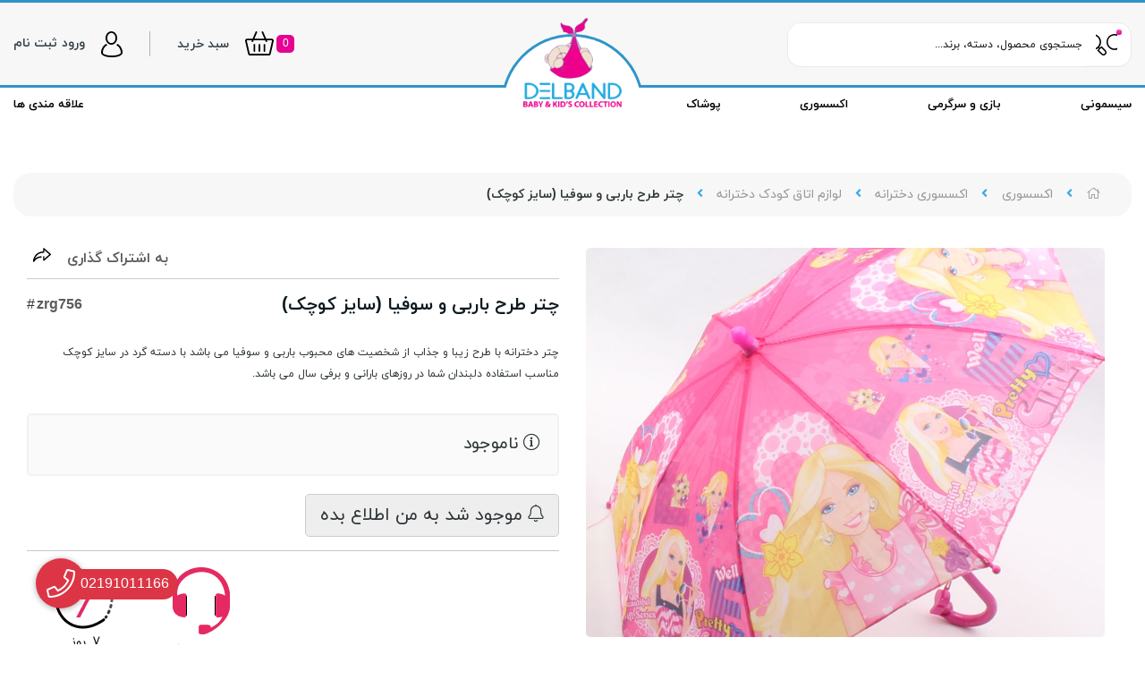

--- FILE ---
content_type: text/html; charset=utf-8
request_url: https://delband.com/product/umbrella-for-girls-zrg756
body_size: 18972
content:
<!DOCTYPE html>
<html dir="rtl" lang="fa-IR" class="webkit safari chrome mac mode_desktop service_1 site_delband site_799654 plan_5 theme_7 theme_config_70106 module_shop module_2102 page_product access_0 level_0 lang_persian wide_on dir_rtl mode_smart mode_entry"> 
<head><template class='lazy-code'></template>	<title>چتر طرح باربی و سوفیا (سایز کوچک)</title>
	<meta charset="utf-8">
	<meta http-equiv="X-UA-Compatible" content="IE=edge">
	<meta name="viewport" content="width=device-width, initial-scale=1, shrink-to-fit=no">
	
<!--[if lt IE 9]>
  <script src="https://oss.maxcdn.com/libs/html5shiv/3.7.0/html5shiv.js"></script>
  <script src="https://oss.maxcdn.com/libs/respond.js/1.4.2/respond.min.js"></script>
<![endif]-->
		<link rel="shortcut icon" href="https://cdnfa.com/delband/f1e6/uploads/fav-delband.png" type="image/x-icon"><meta name="title" content="چتر طرح باربی و سوفیا (سایز کوچک)" >
<meta property="og:title" content="چتر طرح باربی و سوفیا (سایز کوچک)" >
<meta name="twitter:title" content="چتر طرح باربی و سوفیا (سایز کوچک)" >
<meta name="description" content="چتر دخترانه با طرح زیبا و جذاب از شخصیت های محبوب باربی و سوفیا می باشد با دسته گرد در سایز کوچک مناسب استفاده دلبندان شما در روزهای بارانی و برفی سال می باشد." >
<meta name="twitter:description" content="چتر دخترانه با طرح زیبا و جذاب از شخصیت های محبوب باربی و سوفیا می باشد با دسته گرد در سایز کوچک مناسب استفاده دلبندان شما در روزهای بارانی و برفی سال می باشد." >
<meta property="og:description" content="چتر دخترانه با طرح زیبا و جذاب از شخصیت های محبوب باربی و سوفیا می باشد با دسته گرد در..." >
<link rel="canonical" href="https://delband.com/product/umbrella-for-girls-zrg756" >
<meta name="keywords" content="zrg756 خرید آنلاین چتر بچهگانه,فروش اینترنتی چتر باربی و سوفیا,خرید اینترنتی چتر دخترانه,فروش انلاین چتر کودک سایز کوچک,جدیدترین چتر دخترانه طرح باربی و سوفیا فروشگاه اینترنتی دلبند" >
<meta property="og:locale" content="fa_IR" >
<meta property="og:site_name" content="فروشگاه اینترنتی دلبند" >
<meta property="og:type" content="article" >
<meta property="og:url" content="https://delband.com/product/umbrella-for-girls-zrg756" >
<meta name="twitter:card" content="summary_large_image" >
<meta name="twitter:url" content="https://delband.com/product/umbrella-for-girls-zrg756" >
<meta property="og:article:published_time" content="2023-01-02+033008:49:00Z" >
<meta property="og:article:modified_time" content="2023-02-21+033012:03:34Z" >
<meta name="date" content="2023-02-21 12:03:34 UTC" >
<link rel="image_src" href="https://cdnfa.com/delband/f1e6/files/4787443.jpg" >
<meta property="og:image" content="https://cdnfa.com/delband/f1e6/files/4787443.jpg" >
<meta property="og:image:secure_url" content="https://cdnfa.com/delband/f1e6/files/4787443.jpg" >
<meta name="twitter:image" content="https://cdnfa.com/delband/f1e6/files/4787443.jpg" >
<meta name="sailthru.image.thumb" content="https://cdnfa.com/delband/f1e6/files/thumb/4787443.jpg" >
<meta name="sailthru.image.full" content="https://cdnfa.com/delband/f1e6/files/4787443.jpg" >
<meta property="og:image:width" content="640" >
<meta property="og:image:height" content="480" >
<meta property="og:image:type" content="image/jpeg" >
<meta name="robots" content="index,follow,max-image-preview:large" >
<meta name="generator" content="Shopfa" >
<link rel="preconnect" href="https://s5.cdnfa.com">
<link rel="preconnect" href="https://s6.cdnfa.com">
<link rel="preconnect" href="https://cdnfa.com">
<link rel="dns-prefetch" href="https://s5.cdnfa.com">
<link rel="dns-prefetch" href="https://s6.cdnfa.com">
<link rel="dns-prefetch" href="https://cdnfa.com">
<script> !function (t, e, n) { t.yektanetAnalyticsObject = n, t[n] = t[n] || function () { t[n].q.push(arguments) }, t[n].q = t[n].q || []; var a = new Date, r = a.getFullYear().toString() + "0" + a.getMonth() + "0" + a.getDate() + "0" + a.getHours(), c = e.getElementsByTagName("script")[0], s = e.createElement("script"); s.id = "ua-script-dY2O0rcS"; s.dataset.analyticsobject = n; s.async = 1; s.type = "text/javascript"; s.src = "https://cdn.yektanet.com/rg_woebegone/scripts_v3/dY2O0rcS/rg.complete.js?v=" + r, c.parentNode.insertBefore(s, c) }(window, document, "yektanet"); </script>
<meta name="google-site-verification" content="rOo5XIjj0vDnxxIlCTIdRK_56rCFgCneM0XdwDXM6_U" />
<!-- Global site tag (gtag.js) - Google Analytics -->
<script async src="https://www.googletagmanager.com/gtag/js?id=UA-192157787-1"></script>
<script>
  window.dataLayer = window.dataLayer || [];
  function gtag(){dataLayer.push(arguments);}
  gtag('js', new Date());

  gtag('config', 'UA-192157787-1');
</script>

<script> !function (t, e, n) { t.yektanetAnalyticsObject = n, t[n] = t[n] || function () { t[n].q.push(arguments) }, t[n].q = t[n].q || []; var a = new Date, r = a.getFullYear().toString() + "0" + a.getMonth() + "0" + a.getDate() + "0" + a.getHours(), c = e.getElementsByTagName("script")[0], s = e.createElement("script"); s.id = "ua-script-dY2O0rcS"; s.dataset.analyticsobject = n; s.async = 1; s.type = "text/javascript"; s.src = "https://cdn.yektanet.com/rg_woebegone/scripts_v3/dY2O0rcS/rg.complete.js?v=" + r, c.parentNode.insertBefore(s, c) }(window, document, "yektanet"); </script>



	<meta name="theme-color" content="#ffffff">
	<meta name="msapplication-navbutton-color" content="#ffffff">
	<meta name="apple-mobile-web-app-status-bar-style" content="#ffffff">
	<meta name="apple-mobile-web-app-capable" content="yes">
<link rel="stylesheet" type="text/css" href="https://cdnfa.com/src/global/css/bootstrap.rtl.4.2.1.css" >
<link rel="stylesheet" type="text/css" href="https://cdnfa.com/src/themes/theme_7/70106/theme.799654.rtl.css?1765916880" id='theme_style' >
<link rel="stylesheet" type="text/css" href="https://cdnfa.com/src/global/css/fontawesome5.7.2.css" >
<link rel="stylesheet" type="text/css" href="https://cdnfa.com/src/global/css/jquery.fancybox.css" >
<script type="application/ld+json">
[
    {
        "@context": "http://schema.org/",
        "@type": "Product",
        "name": "چتر طرح باربی و سوفیا (سایز کوچک)",
        "productID": "4249328",
        "sku": "zrg756",
        "description": "چتر دخترانه با طرح زیبا و جذاب از شخصیت های محبوب باربی و سوفیا می باشد با دسته گرد در سایز کوچک مناسب استفاده دلبندان شما در روزهای بارانی و برفی سال می باشد.",
        "image": [
            "https://cdnfa.com/delband/f1e6/files/4787443.jpg",
            "https://cdnfa.com/delband/f1e6/files/4747463.jpg",
            "https://cdnfa.com/delband/f1e6/files/4747464.jpg",
            "https://cdnfa.com/delband/f1e6/files/4747467.jpg",
            "https://cdnfa.com/delband/f1e6/files/4747465.jpg",
            "https://cdnfa.com/delband/f1e6/files/4747466.jpg"
        ],
        "brand": {
            "@type": "Brand",
            "name": "بدون برند",
            "url": "https://delband.com/brands"
        },
        "category": [
            " هدیه نوزاد دخترانه",
            " هدیه کودک دخترانه",
            "لوازم اتاق کودک دخترانه"
        ],
        "offers": {
            "@type": "Offer",
            "availability": "http://schema.org/OutOfStock",
            "price": 0,
            "priceCurrency": "IRR",
            "priceValidUntil": "2026-01-31",
            "url": "https://delband.com/product/umbrella-for-girls-zrg756",
            "shippingDetails": {
                "@type": "OfferShippingDetails",
                "shippingRate": {
                    "@type": "MonetaryAmount",
                    "value": 0,
                    "currency": "IRR"
                },
                "shippingDestination": {
                    "@type": "DefinedRegion",
                    "addressCountry": "IR"
                },
                "deliveryTime": {
                    "@type": "ShippingDeliveryTime",
                    "handlingTime": {
                        "@type": "QuantitativeValue",
                        "minValue": 7,
                        "maxValue": 15,
                        "unitCode": "d"
                    },
                    "transitTime": {
                        "@type": "QuantitativeValue",
                        "minValue": 2,
                        "maxValue": 4,
                        "unitCode": "d"
                    }
                }
            },
            "hasMerchantReturnPolicy": {
                "@type": "MerchantReturnPolicy",
                "applicableCountry": "IR",
                "returnPolicyCategory": "https://schema.org/MerchantReturnFiniteReturnWindow",
                "merchantReturnDays": 7,
                "returnMethod": "https://schema.org/ReturnByMail",
                "returnFees": "https://schema.org/FreeReturn"
            }
        },
        "aggregateRating": {
            "@type": "AggregateRating",
            "worstRating": 1,
            "bestRating": 5,
            "ratingValue": "5",
            "reviewCount": "1",
            "ratingCount": "1"
        },
        "review": {
            "@type": "Review",
            "reviewRating": {
                "@type": "Rating",
                "worstRating": 1,
                "bestRating": 5,
                "ratingValue": "5"
            },
            "author": {
                "@type": "Person",
                "name": "سمیه صوفی"
            }
        }
    },
    {
        "@context": "http://schema.org",
        "@type": "BreadcrumbList",
        "itemListElement": [
            {
                "@type": "ListItem",
                "position": 1,
                "item": {
                    "@id": "https://delband.com/",
                    "name": "صفحه اصلی"
                }
            },
            {
                "@type": "ListItem",
                "position": 2,
                "item": {
                    "@id": "https://delband.com/accessories",
                    "name": "اکسسوری"
                }
            },
            {
                "@type": "ListItem",
                "position": 3,
                "item": {
                    "@id": "https://delband.com/accessories/girl-accessories",
                    "name": "اکسسوری دخترانه"
                }
            },
            {
                "@type": "ListItem",
                "position": 4,
                "item": {
                    "@id": "https://delband.com/accessories/girl-accessories/girl-baby-room-accessories",
                    "name": "لوازم اتاق کودک دخترانه"
                }
            }
        ]
    },
    {
        "@context": "https://schema.org",
        "@type": "Organization",
        "name": "فروشگاه اینترنتی دلبند",
        "brand": {
            "@type": "Brand",
            "name": "فروشگاه اینترنتی دلبند",
            "logo": "https://cdnfa.com/delband/f1e6/uploads/logo-10.png"
        },
        "logo": "https://cdnfa.com/delband/f1e6/uploads/logo-10.png",
        "image": "https://cdnfa.com/delband/f1e6/uploads/logo-10.png",
        "alternateName": [
            "Delband"
        ],
        "description": "چتر دخترانه با طرح زیبا و جذاب از شخصیت های محبوب باربی و سوفیا می باشد با دسته گرد در سایز کوچک مناسب استفاده دلبندان شما در روزهای بارانی و برفی سال می باشد.",
        "url": "https://delband.com/"
    }
]
</script>
<style type="text/css" media="screen">#box_comments{display:none;}.call-connect {
    position: fixed;
    bottom: 40px;
    left: 40px;
    background: #dc3545;
    border-radius: 100%;
    color: #fff;
    padding:12px 8px 8px 8px;
    z-index:999;
    box-shadow: 0 1px 6px rgb(0 0 0 / 20%), 0 1px 10px rgb(0 0 0 / 15%);
    transition: all .2s ease;
}
.call-connect span {
    position: absolute;
    background:  #dc3545;
    width: max-content;
    display: block;
    left: 50px;
    top: 12px;
    padding: 5px 10px 5px 0;border-radius: 0  50px 50px 0;
}
.call-connect:hover{
    color: #fff;
    transform: scale(1.05);
}
.mode_mobile .call-connect {
    left: 10px;
    bottom: 10px;
}
.mode_mobile.page_product .call-connect {
    bottom: 80px;
}
</style></head>
<body><template class='lazy-code'></template>	<div id="loading">Loading...</div>
		


<div class="page">
<div class="">
<div class='wrapper clearfix'>

<!-- header -->
<!-- header -->
<header class='header-1'>
	<!-- header top -->
	<div class='header-top'>
		<div class="container-fluid">
			<div class='header-top-inner d-flex align-item-center justify-content-between'>
			    <div class="search-area">
	<form method="get" action="https://delband.com/search" class="search-form clearfix ">
		<div class="input-group input-group-md">
			 <button type="submit" class="search_button" ><i class="fal fa-search"></i> </button>			<input class="form-control live-search q" type="text" name="q" autocomplete="off" maxlength="255" value=""  placeholder="جستجوی محصول، دسته، برند..." >
		</div>
	</form>	
</div>			    <div class="user-basket">
			        
	<div class="basket-area">
		<div class="basket-toggle">
			<span id="basket_items">0</span><i class="fal fa-shopping-basket"></i> <span class="basket-title">سبد خرید</span>
		</div>
		<div class="basket-menu">
			<div id="basket">
				<ul class="basket-items">
								</ul>
				<div id="basket_free" >سبد خرید شما خالی است</div>
				<div id="checkout" class="clearfix hidden" >
					<div class="sum_basket_title"><span class="sum-basket">مجموع قیمت</span> <span id="sum_basket">0</span> تومان</div>
					<a class="btn btn-custom" id="checkout_link" href="https://delband.com/cart">تسویه حساب</a>
				</div>
			</div>
		</div>
	</div>
	
			        <div class="user-area">
    <i class="fal fa-user"></i>
    <ul class="user-lik">
                <li><a href="https://delband.com/signin" class="btn-dialog">ورود</a>  </li>
        <li><a href="https://delband.com/signup">ثبت نام</a>
            </ul>
</div> 
			    </div>
			</div>
		</div>
	</div>
	<!-- /header top -->

	<!-- header primary -->
	<div class='header-primary clearfix' id="myHeader">
		<div class="container-fluid">
			<div class='header-primary-inner row'>
				<div class='col-lg-5 col-md-5 col-sm-5 col-xs-5'>
					<ul class='menu-2 menu-custom menu-2 menu-auto menu-arrows' id='menu_header'><!--home--><li class='deep-3'><a title='سیسمونی' class='page_249146' href='https://delband.com/layette'>سیسمونی</a><ul><li><a title='سیسمونی دخترانه' class='page_249148' href='https://delband.com/layette/layette-girl'>سیسمونی دخترانه</a><ul><li><a title='اسباب بازی و لوازم سرگرمی نوزاد' class='page_249154' href='https://delband.com/game-and-fun/baby-toys-and-walkers'>اسباب بازی و لوازم سرگرمی نوزاد</a></li><li><a title='لوازم بهداشت و حمام' class='page_249155' href='https://delband.com/layette/layette-girl/girl-hygiene-and-bath'>لوازم بهداشت و حمام</a></li><li><a title='لوازم ایمنی و مراقبتی نوزاد' class='page_249305' href='https://delband.com/layette/layette-girl/baby-girl-safety-and-care-equipment'>لوازم ایمنی و مراقبتی نوزاد</a></li><li><a title='لوازم شیردهی،پستانک و ملزومات' class='page_249226' href='https://delband.com/layette/layette-girl/baby-girl-breastfeeding-supplies-pacifier'>لوازم شیردهی،پستانک و ملزومات</a></li><li><a title='لوازم غذاخوری و پیشبند' class='page_249156' href='https://delband.com/layette/layette-girl/girl-food-accessories'>لوازم غذاخوری و پیشبند</a></li><li><a title='لوازم اتاق نوزاد' class='page_249420' href='https://delband.com/layette/layette-girl/baby-kids-girl-room'>لوازم اتاق نوزاد</a></li><li><a title='لوازم خواب' class='page_249157' href='https://delband.com/layette/layette-girl/girl-bed-equipment'>لوازم خواب</a></li></ul></li><li><a title='سیسمونی پسرانه' class='page_249147' href='https://delband.com/layette/layette-boy'>سیسمونی پسرانه</a><ul><li><a title='اسباب بازی و لوازم سرگرمی نوزاد' class='page_249150' href='https://delband.com/game-and-fun/baby-toys-and-walkers'>اسباب بازی و لوازم سرگرمی نوزاد</a></li><li><a title='بهداشت و حمام' class='page_249149' href='https://delband.com/layette/layette-boy/boy-hygiene-and-bath'>بهداشت و حمام</a></li><li><a title='لوازم ایمنی و مراقبتی نوزاد' class='page_249419' href='https://delband.com/layette/layette-boy/baby-boy-safety-and-care-equipment'>لوازم ایمنی و مراقبتی نوزاد</a></li><li><a title='لوازم غذاخوری و پیشبند' class='page_249152' href='https://delband.com/layette/layette-boy/boy-food-accessories'>لوازم غذاخوری و پیشبند</a></li><li><a title='لوازم شیردهی،پستانک و ملزومات' class='page_249227' href='https://delband.com/layette/layette-boy/baby-boy-breastfeeding-supplies-pacifier'>لوازم شیردهی،پستانک و ملزومات</a></li><li><a title='لوازم اتاق نوزاد' class='page_249429' href='https://delband.com/layette/layette-boy/baby-kids-boy-room'>لوازم اتاق نوزاد</a></li><li><a title='لوازم خواب' class='page_249151' href='https://delband.com/layette/layette-boy/boy-bed-equipment'>لوازم خواب</a></li></ul></li></ul></li><li class='deep-3'><a title='بازی و سرگرمی' class='page_249179' href='https://delband.com/game-and-fun'>بازی و سرگرمی</a><ul><li><a title='سرگرمی و خلاقیت' class='page_249180' href='#'>سرگرمی و خلاقیت</a><ul><li><a title='اسباب بازی نوزاد' class='page_249181' href='https://delband.com/game-and-fun/baby-toys-and-walkers'>اسباب بازی نوزاد</a></li><li><a title='عروسک و فیگور' class='page_249182' href='https://delband.com/game-and-fun/dolls-and-polishes-and-figures'>عروسک و فیگور</a></li><li><a title='وسایل آب بازی و شن بازی' class='page_249183' href='https://delband.com/game-and-fun/water-play-equipment-and-play-sand'>وسایل آب بازی و شن بازی</a></li><li><a title='اسباب بازی نقش آفرینی' class='page_249184' href='https://delband.com/game-and-fun/role-playing-toys'>اسباب بازی نقش آفرینی</a></li><li><a title='اسباب بازی موزیکال' class='page_249185' href='https://delband.com/game-and-fun/musical-toy'>اسباب بازی موزیکال</a></li><li><a title='بازی های حرکتی و ورزشی' class='page_249186' href='https://delband.com/game-and-fun/art-and-creativity'>بازی های حرکتی و ورزشی</a></li><li><a title='ماشین و قطار و هواپیما' class='page_249187' href='https://delband.com/game-and-fun/cars-trains-and-planes'>ماشین و قطار و هواپیما</a></li><li><a title='هنر و خلاقیت' class='page_261784' href='https://delband.com/game-and-fun/child-art-and-creativity'>هنر و خلاقیت</a></li><li><a title='ابزار شوخی و سرگرمی' class='page_261785' href='https://delband.com/game-and-fun/joke-and-entertainment-tools'>ابزار شوخی و سرگرمی</a></li><li><a title='تفنگ و مبارزه' class='page_261786' href='https://delband.com/game-and-fun/gun-and-fight'>تفنگ و مبارزه</a></li><li><a title='بازی های گروهی' class='page_262195' href='https://delband.com/game-and-fun/group-games'>بازی های گروهی</a></li></ul></li><li><a title='اسباب بازی آموزشی و فکری' class='page_249193' href='#'>اسباب بازی آموزشی و فکری</a><ul><li><a title='بازی آموزشی' class='page_249188' href='https://delband.com/game-and-fun/educational-assistance'>بازی آموزشی</a></li><li><a title='بازی ساختنی و لگو' class='page_249194' href='https://delband.com/game-and-fun/construction-game'>بازی ساختنی و لگو</a></li><li><a title='بازی فکری و پازل' class='page_249195' href='https://delband.com/game-and-fun/puzzles'>بازی فکری و پازل</a></li><li><a title='کفپوش، چادر و تشک بازی' class='page_249196' href='https://delband.com/game-and-fun/flooring-play-mats-and-a-joy-park'>کفپوش، چادر و تشک بازی</a></li></ul></li></ul></li><li class='deep-3'><a title='اکسسوری' class='page_249159' href='https://delband.com/accessories'>اکسسوری</a><ul><li><a title='اکسسوری دخترانه' class='page_249160' href='https://delband.com/accessories/girl-accessories'>اکسسوری دخترانه</a><ul><li><a title='جوراب و جوراب شلواری' class='page_249169' href='https://delband.com/accessories/girl-accessories/girl-pantyhose'>جوراب و جوراب شلواری</a></li><li><a title='مایو و لباس زیر' class='page_249124' href='https://delband.com/clothing/girl-clothes/girl-swimsuit-and-underwear'>مایو و لباس زیر</a></li><li><a title='کلاه و دستکش و کلاه کپ' class='page_249168' href='https://delband.com/accessories/girl-accessories/girl-hats-and-gloves'>کلاه و دستکش و کلاه کپ</a></li><li><a title='گل سر و هدبند' class='page_249167' href='https://delband.com/accessories/girl-accessories/girl-flowers-head-and-belt'>گل سر و هدبند</a></li><li><a title='لوازم اتاق کودک' class='page_249166' href='https://delband.com/accessories/girl-accessories/girl-baby-room-accessories'>لوازم اتاق کودک</a></li><li><a title='حوله و لوازم بهداشتی' class='page_259842' href='https://delband.com/accessories/girl-accessories/towels-and-sanitary-ware-for-girls'>حوله و لوازم بهداشتی</a></li><li><a title='ظرف غذا و قمقمه' class='page_249164' href='https://delband.com/accessories/girl-accessories/girl-dish'>ظرف غذا و قمقمه</a></li><li><a title='عینک آفتابی و ساعت' class='page_249163' href='https://delband.com/accessories/girl-accessories/girl-sunglasses'>عینک آفتابی و ساعت</a></li><li><a title='اکسسوری متفرقه' class='page_249165' href='https://delband.com/accessories/girl-accessories/girl-watches-and-decorative-accessories'>اکسسوری متفرقه</a></li><li><a title='لوازم و تم تولد' class='page_249161' href='https://delband.com/accessories/boy-accessories/boy-birthday-accessories-and-themes'>لوازم و تم تولد</a></li><li><a title='لوازم تحریر دخترانه' class='page_249198' href='https://delband.com/girl-stationery'>لوازم تحریر دخترانه</a></li><li><a title='کتاب کودک' class='page_269694' href='https://delband.com/childrens-book'>کتاب کودک</a></li></ul></li><li><a title='اکسسوری پسرانه' class='page_249170' href='https://delband.com/accessories/boy-accessories'>اکسسوری پسرانه</a><ul><li><a title='جوراب پسرانه' class='page_261649' href='https://delband.com/accessories/boy-accessories/boy-pantyhose'>جوراب پسرانه</a></li><li><a title='لباس زیر و مایو' class='page_249136' href='https://delband.com/clothing/boy-clothes/boy-underwear-and-socks'>لباس زیر و مایو</a></li><li><a title='کلاه و دستکش و کلاه کپ' class='page_249178' href='https://delband.com/accessories/boy-accessories/boy-hats-and-gloves'>کلاه و دستکش و کلاه کپ</a></li><li><a title='لوازم اتاق کودک' class='page_249176' href='https://delband.com/accessories/boy-accessories/boy-baby-room-accessories'>لوازم اتاق کودک</a></li><li><a title='حوله و لوازم بهداشتی' class='page_259843' href='https://delband.com/accessories/boy-accessories/towels-and-sanitary-ware-for-boy'>حوله و لوازم بهداشتی</a></li><li><a title='اکسسوری متفرقه' class='page_249175' href='https://delband.com/accessories/boy-accessories/boy-watches-and-decorative-accessories'>اکسسوری متفرقه</a></li><li><a title='عینک آفتابی و ساعت' class='page_249174' href='https://delband.com/accessories/boy-accessories/boy-sunglasses'>عینک آفتابی و ساعت</a></li><li><a title='ظرف غذا و قمقمه' class='page_249173' href='https://delband.com/accessories/boy-accessories/boy-dish'>ظرف غذا و قمقمه</a></li><li><a title='لوازم و تم تولد' class='page_249171' href='https://delband.com/accessories/boy-accessories/boy-birthday-accessories-and-themes'>لوازم و تم تولد</a></li><li><a title='لوازم تحریر پسرانه' class='page_249199' href='https://delband.com/boy-stationery'>لوازم تحریر پسرانه</a></li><li><a title='کتاب کودک' class='page_249200' href='https://delband.com/childrens-book'>کتاب کودک</a></li></ul></li></ul></li><li class='deep-3'><a title='پوشاک' class='page_249093' href='https://delband.com/clothing'>پوشاک</a><ul><li><a title='نوزادی دخترانه' class='page_249095' href='https://delband.com/clothing/baby-girl'>نوزادی دخترانه</a><ul><li><a title='لباس نوزادی' class='page_249109' href='https://delband.com/clothing/baby-girl/girl-baby-clothes'>لباس نوزادی</a></li><li><a title='جوراب، دستکش، کلاه و پاپوش' class='page_249110' href='https://delband.com/clothing/baby-girl/girl-socks-gloves-and-hat'>جوراب، دستکش، کلاه و پاپوش</a></li><li><a title='پیراهن و سایر پوشاک نوزادی' class='page_249104' href='https://delband.com/clothing/baby-girl/girl-shirts-and-dresses'>پیراهن و سایر پوشاک نوزادی</a></li><li><a title='انواع لباس زمستانه' class='page_249524' href='https://delband.com/clothing/baby-girl/baby-girl-type-of-winter-clothes'>انواع لباس زمستانه</a></li><li><a title='انواع لباس تابستانه' class='page_249519' href='https://delband.com/clothing/baby-girl/baby-girl-type-of-summer-clothes'>انواع لباس تابستانه</a></li></ul></li><li><a title='نوزادی پسرانه' class='page_249094' href='https://delband.com/clothing/baby-boy'>نوزادی پسرانه</a><ul><li><a title='لباس نوزادی' class='page_249111' href='https://delband.com/clothing/baby-boy/boy-baby-clothes'>لباس نوزادی</a></li><li><a title='جوراب، دستکش، کلاه و پاپوش' class='page_249116' href='https://delband.com/clothing/baby-boy/boy-socks-gloves-and-hat'>جوراب، دستکش، کلاه و پاپوش</a></li><li><a title='بلوز و شومیز و شلوار تک نوزادی' class='page_249115' href='https://delband.com/clothing/baby-boy/boy-baby-blouses-and-shoes'>بلوز و شومیز و شلوار تک نوزادی</a></li><li><a title='سایر پوشاک نوزادی پسرانه' class='page_249119' href='https://delband.com/clothing/baby-boy/boy-baby-jacket-and-coat'>سایر پوشاک نوزادی پسرانه</a></li><li><a title='انواع لباس تابستانه' class='page_249520' href='https://delband.com/clothing/baby-boy/baby-boy-type-of-summer-clothes'>انواع لباس تابستانه</a></li><li><a title='انواع لباس زمستانه' class='page_249525' href='https://delband.com/clothing/baby-boy/baby-boy-type-of-winter-clothes'>انواع لباس زمستانه</a></li></ul></li><li><a title='کودک دخترانه' class='page_249121' href='https://delband.com/clothing/girl-clothes'>کودک دخترانه</a><ul><li><a title='لباس راحتی' class='page_249130' href='https://delband.com/clothing/girl-clothes/child-comfort-clothing'>لباس راحتی</a></li><li><a title='بلوز و تیشرت و بافت ' class='page_272894' href='https://delband.com/clothing/girl-clothes/bloz-va-tishrt-va-baft'>بلوز و تیشرت و بافت </a></li><li><a title='کیف و کفش و دمپایی' class='page_249125' href='https://delband.com/clothing/girl-clothes/girl-bags-and-shoes'>کیف و کفش و دمپایی</a></li><li><a title='سایر پوشاک دخترانه' class='page_249127' href='https://delband.com/clothing/girl-clothes/other-girls-clothing'>سایر پوشاک دخترانه</a></li><li><a title='انواع لباس تابستانه' class='page_249522' href='https://delband.com/clothing/girl-clothes/kids-girl-type-of-summer-clothes'>انواع لباس تابستانه</a></li><li><a title='انواع لباس زمستانه' class='page_249526' href='https://delband.com/clothing/girl-clothes/kids-girl-type-of-winter-clothes'>انواع لباس زمستانه</a></li></ul></li><li><a title='کودک پسرانه' class='page_249135' href='https://delband.com/clothing/boy-clothes'>کودک پسرانه</a><ul><li><a title='لباس راحتی' class='page_249141' href='https://delband.com/clothing/boy-clothes/child-comfort-clothing-boy'>لباس راحتی</a></li><li><a title='کیف و کفش و دمپایی' class='page_249137' href='https://delband.com/clothing/boy-clothes/boy-bags-and-shoes'>کیف و کفش و دمپایی</a></li><li><a title='بلوز، تیشرت، پلیور و شومیز' class='page_249144' href='https://delband.com/clothing/boy-clothes/boy-blouses-and-t-shirts'>بلوز، تیشرت، پلیور و شومیز</a></li><li><a title='سایر پوشاک پسرانه' class='page_249142' href='https://delband.com/clothing/boy-clothes/other-boys-clothing'>سایر پوشاک پسرانه</a></li><li><a title='انواع لباس تابستانه' class='page_249523' href='https://delband.com/clothing/boy-clothes/kids-boy-type-of-summer-clothes'>انواع لباس تابستانه</a></li><li><a title='انواع لباس زمستانه' class='page_249527' href='https://delband.com/clothing/boy-clothes/kids-boy-type-of-winter-clothes'>انواع لباس زمستانه</a></li></ul></li></ul></li></ul>				</div>			    
				<div class='col-lg-2 col-md-2 col-sm-2 col-xs-2'>
					<a class="logo" href="https://delband.com/">
          <div class="image">
        <img src="https://cdnfa.com/delband/f1e6/uploads/logo-10.png" alt="فروشگاه اینترنتی دلبند" width="110" height="">
      </div>
    </a>				</div>
				<div class='col-lg-5 col-md-5 col-sm-5 col-xs-5'>
					<ul class='menu-1' id='menu_nav'><!--home--><li><a class='page_343244 c-1995' href='/wishlist'>علاقه مندی ها</a></li></ul>				</div>
			</div>
		</div>
	</div>
	<!-- /header primary -->
	
</header>
<!-- /header --><!-- /header -->

<!-- main -->
<!--DESKTOP MODE-->
<div class="main-content">
	<div class="container-fluid">
		<div class="sides">
		    
			<div id="side_top">
								            <div class="breadcrumbs clearfix" >
        	<a href="https://delband.com/"><span class="fal fa-home"></span></a>
        	        		        			<span class="nav-arrow fal fa-angle-left"></span>
        		 
        		<a href='https://delband.com/accessories'>اکسسوری</a>        	        		        			<span class="nav-arrow fal fa-angle-left"></span>
        		 
        		<a href='https://delband.com/accessories/girl-accessories'>اکسسوری دخترانه</a>        	        		        			<span class="nav-arrow fal fa-angle-left"></span>
        		 
        		<a href='https://delband.com/accessories/girl-accessories/girl-baby-room-accessories'>لوازم اتاق کودک دخترانه</a>        	        		        			<span class="nav-arrow fal fa-angle-left"></span>
        		 
        		چتر طرح باربی و سوفیا (سایز کوچک)        	        </div>
    			</div>
			
			<div class="row">
			    
			    				
				<main id="side_center" class="col-lg-12  col-xs-12 col-lg-push-0 col-xs-push-0 col-ms-push-0">
					<div class='box' id='box_product_details'><div class="product mode-1" id="product-4249328">
	<div class="body">
		<!--  -->
	    <div class="body-top clearfix row">
			<div class="col-lg-6 col-md-6 col-sm-12 col-xs-12">
				<div class="section-right">
                								
										     <a  class="image" href="https://cdnfa.com/delband/f1e6/files/normal/4747463.jpg" target="_blank" data-fancybox="slides" data-caption="چتر طرح باربی و سوفیا (سایز کوچک)">
							<img  id="main_product_image" src="https://cdnfa.com/delband/f1e6/files/normal/4747463.jpg" alt="چتر طرح باربی و سوفیا (سایز کوچک)">
						</a>
					  
                                        


											<div class="thumbs clearfix">
							
																																						<a class="thumb" target="_blank" href="https://cdnfa.com/delband/f1e6/files/4747463.jpg" data-fancybox="slides" data-caption="چتر طرح باربی و سوفیا (سایز کوچک)">
									<img width="1024" height="768" src="https://cdnfa.com/delband/f1e6/files/thumb/4747463.jpg" alt="چتر طرح باربی و سوفیا (سایز کوچک)">
								</a>
																															<a class="thumb" target="_blank" href="https://cdnfa.com/delband/f1e6/files/4747464.jpg" data-fancybox="slides" data-caption="چتر طرح باربی و سوفیا (سایز کوچک)">
									<img width="1024" height="768" src="https://cdnfa.com/delband/f1e6/files/thumb/4747464.jpg" alt="چتر طرح باربی و سوفیا (سایز کوچک)">
								</a>
																															<a class="thumb" target="_blank" href="https://cdnfa.com/delband/f1e6/files/4747467.jpg" data-fancybox="slides" data-caption="چتر طرح باربی و سوفیا (سایز کوچک)">
									<img width="1024" height="768" src="https://cdnfa.com/delband/f1e6/files/thumb/4747467.jpg" alt="چتر طرح باربی و سوفیا (سایز کوچک)">
								</a>
																															<a class="thumb" target="_blank" href="https://cdnfa.com/delband/f1e6/files/4747465.jpg" data-fancybox="slides" data-caption="چتر طرح باربی و سوفیا (سایز کوچک)">
									<img width="1024" height="768" src="https://cdnfa.com/delband/f1e6/files/thumb/4747465.jpg" alt="چتر طرح باربی و سوفیا (سایز کوچک)">
								</a>
																															<a class="thumb" target="_blank" href="https://cdnfa.com/delband/f1e6/files/4747466.jpg" data-fancybox="slides" data-caption="چتر طرح باربی و سوفیا (سایز کوچک)">
									<img width="1024" height="768" src="https://cdnfa.com/delband/f1e6/files/thumb/4747466.jpg" alt="چتر طرح باربی و سوفیا (سایز کوچک)">
								</a>
															
						</div>
									
				</div>
			</div>
	
			<div class="col-lg-6 col-md-6 col-sm-12 col-xs-12">
				<div class="section-left">
                            				<div class="btn-float-top clearfix">
                                              
                            <div class="section-left-btn">
                    			<div class="btn-float btn-float-custom" >
                    				<a class="btn-share" data-fancybox="share-box" data-src="#share-box"><span>به اشتراک گذاری</span><i class="far fa-thumbs-up"></i></a>
                    				<div id="share-box" class="rtl">
                    					<div class="h3"> اشتراک گذاری</div>
                    					<hr>
                    					<div class="h4">اشتراک گذاری در شبکه های اجتماعی:</div>
                    					<ul class="share ltr">
                    						<li><a class="facebook" rel="nofollow" title="هم‌رسانی در فیس‌بوک" href="http://www.facebook.com/sharer.php?u=https%3A%2F%2Fdelband.com%2Fproduct%2Fumbrella-for-girls-zrg756&t=%DA%86%D8%AA%D8%B1+%D8%B7%D8%B1%D8%AD+%D8%A8%D8%A7%D8%B1%D8%A8%DB%8C+%D9%88+%D8%B3%D9%88%D9%81%DB%8C%D8%A7+%28%D8%B3%D8%A7%DB%8C%D8%B2+%DA%A9%D9%88%DA%86%DA%A9%29" onclick="window.open(this.href,'targetWindow','toolbar=no,location=no,status=no,menubar=no,scrollbars=yes,resizable=yes,width=700,height=450');return false"><i class="fa-fw fab fa-facebook"></i></a></li>
                    						<li><a class="twitter" rel="nofollow" title="هم‌رسانی در توییتر" href="http://twitter.com/share?text='%DA%86%D8%AA%D8%B1+%D8%B7%D8%B1%D8%AD+%D8%A8%D8%A7%D8%B1%D8%A8%DB%8C+%D9%88+%D8%B3%D9%88%D9%81%DB%8C%D8%A7+%28%D8%B3%D8%A7%DB%8C%D8%B2+%DA%A9%D9%88%DA%86%DA%A9%29'&url=https%3A%2F%2Fdelband.com%2Fproduct%2Fumbrella-for-girls-zrg756" onclick="window.open(this.href,'targetWindow','toolbar=no,location=no,status=no,menubar=no,scrollbars=yes,resizable=yes,width=700,height=450');return false"><i class="fa-fw fab fa-twitter"></i></a></li>
                    						<li><a class="telegram" rel="nofollow" title="هم‌رسانی در تلگرام" href="https://telegram.me/share/url?url=https%3A%2F%2Fdelband.com%2Fproduct%2Fumbrella-for-girls-zrg756&text=%DA%86%D8%AA%D8%B1+%D8%B7%D8%B1%D8%AD+%D8%A8%D8%A7%D8%B1%D8%A8%DB%8C+%D9%88+%D8%B3%D9%88%D9%81%DB%8C%D8%A7+%28%D8%B3%D8%A7%DB%8C%D8%B2+%DA%A9%D9%88%DA%86%DA%A9%29" onclick="window.open(this.href,'targetWindow','toolbar=no,location=no,status=no,menubar=no,scrollbars=yes,resizable=yes,width=700,height=450');return false"><i class="fa-fw fab fa-telegram-plane"></i></a></li>
                    						<li><a class="linkedin" rel="nofollow" title="هم‌رسانی در لینکدین" href="http://www.linkedin.com/shareArticle?mini=true&url=https%3A%2F%2Fdelband.com%2Fproduct%2Fumbrella-for-girls-zrg756&title=%DA%86%D8%AA%D8%B1+%D8%B7%D8%B1%D8%AD+%D8%A8%D8%A7%D8%B1%D8%A8%DB%8C+%D9%88+%D8%B3%D9%88%D9%81%DB%8C%D8%A7+%28%D8%B3%D8%A7%DB%8C%D8%B2+%DA%A9%D9%88%DA%86%DA%A9%29" onclick="window.open(this.href,'targetWindow','toolbar=no,location=no,status=no,menubar=no,scrollbars=yes,resizable=yes,width=700,height=450');return false"><i class="fa-fw fab fa-linkedin"></i></a></li>
                    					</ul>
                    					<hr>
                    					<div class="h4">آدرس کوتاه شده‌ی صفحه: <small class="short-link-msg ">برای کپی کردن لینک روی آن کلیک کنید</small></div>
                    					<div class="well ltr well-sm">
                    						<i class="fal fa-link"></i> <input readonly type="text" class="short-link" value="https://delband.com/p/hPry">
                    					</div>
                    				</div>		
                    			</div> 
        					</div>
        				</div>				    
    			
    			        <div class="title-section d-flex justify-content-between align-items-center">
    					    <h1 class="title">چتر طرح باربی و سوفیا (سایز کوچک)</h1>
    					    <span><input readonly type="text" value="zrg756" id="product-id-code" class="product-code">#</span>
    					    <!--<span class="product-code" id="id_code">4249328 #</span>-->
    					</div>
    									
					<div class="subtitle">چتر دخترانه با طرح زیبا و جذاب از شخصیت های محبوب باربی و سوفیا می باشد با دسته گرد در سایز کوچک مناسب استفاده دلبندان شما در روزهای بارانی و برفی سال می باشد.</div>					
                     
					<div class="order">	
					
						
												<div class="status status-0">
							<i class="fal fa-info-circle"></i> ناموجود						</div>
				
						    							<a data-alertme="4249328" class="btn btn-custom btn-lg btn-alertme">
								<i class="fal fa-bell"></i> موجود شد به من اطلاع بده
							</a>
						    				
					    						
        				<ul class='service-box-list'><li><a href=#>
        <img src='https://cdnfa.com/delband/f1e6/uploads/hometesttttttttt/service/new/support.png' title='' />
        
    </a>
    </li><li><a href=#>
        <img src='https://cdnfa.com/delband/f1e6/uploads/hometesttttttttt/service/new/7d.png' title='' />
        
    </a>
    </li></ul>	
        				
					</div>
				</div>
			</div>
	    </div>

                <div id='related_products'><div class="header clearfix">
	<span class="title h1">پیشنهادات مشابه با محصول انتخابی</span>	</div>
<div class="body">
	<!-- header-products -->
	<ul class="products items clearfix row mode-1">
				<!-- id="product-6982943" -->
		<li class="  price_on">
			<div class="thumb">
			     				<a href="https://delband.com/product/6982943" class="image" title="ناخن گیر دخترانه و پسرانه دارای رنگ ها و طرح های متفاوت از اشکال فانتزی میباشد.">
					<img width="1024" height="768" class="lazy" src="https://cdnfa.com/delband/f1e6/uploads/loding/gif-logo-back-aks.gif" data-src="https://cdnfa.com/delband/f1e6/files/thumb/14537755.png" data-srcset="https://cdnfa.com/delband/f1e6/files/thumb/14537755.png 1x" alt="ناخن گیر طرح خرگوش">
				</a>
				<div class="details">
					<a class="title" title="ناخن گیر طرح خرگوش" href="https://delband.com/product/6982943" ><h2>ناخن گیر طرح خرگوش</h2></a>
					     					            					     	<div class="price-area d-flex justify-content-start flex-column">
            						            						<span class="price">79,000 <span class="currency">تومان</span> </span> 
                                </div> 
                            					     					     
					     			    </div>
				
    			    			<div class="btn-float">
    				<a class="btn-wishlist btn-wishlist-6982943" data-id="6982943"><i class="fal fa-heart fa-fw"></i></a>    				    				    			</div>
    							
			</div>
		</li>
				<!-- id="product-6942142" -->
		<li class="  price_on stuff-8260">
			<div class="thumb">
			     				<a href="https://delband.com/product/6942142" class="image" title="">
					<img width="1024" height="768" class="lazy" src="https://cdnfa.com/delband/f1e6/uploads/loding/gif-logo-back-aks.gif" data-src="https://cdnfa.com/delband/f1e6/files/thumb/13506760.jpg" data-srcset="https://cdnfa.com/delband/f1e6/files/thumb/13506760.jpg 1x" alt="چراغ خواب موزیکال بچه دایناسور sobebear">
				</a>
				<div class="details">
					<a class="title" title="چراغ خواب موزیکال بچه دایناسور sobebear" href="https://delband.com/product/6942142" ><h2>چراغ خواب موزیکال بچه دایناسور sobebear</h2></a>
					     					            					     	<div class="price-area d-flex justify-content-start flex-column">
            						            						<span class="price">585,000 <span class="currency">تومان</span> </span> 
                                </div> 
                            					     					     
					     			    </div>
				
    			    			<div class="btn-float">
    				<a class="btn-wishlist btn-wishlist-6942142" data-id="6942142"><i class="fal fa-heart fa-fw"></i></a>    				    				    			</div>
    							
			</div>
		</li>
				<!-- id="product-6536097" -->
		<li class="  price_on">
			<div class="thumb">
			     				<a href="https://delband.com/product/6536097" class="image" title="">
					<img width="1024" height="768" class="lazy" src="https://cdnfa.com/delband/f1e6/uploads/loding/gif-logo-back-aks.gif" data-src="https://cdnfa.com/delband/f1e6/files/thumb/12336549.jpg" data-srcset="https://cdnfa.com/delband/f1e6/files/thumb/12336549.jpg 1x" alt="گوی موزیکال و چراغ دار طرح دیزنی">
				</a>
				<div class="details">
					<a class="title" title="گوی موزیکال و چراغ دار طرح دیزنی" href="https://delband.com/product/6536097" ><h2>گوی موزیکال و چراغ دار طرح دیزنی</h2></a>
					     					            					     	<div class="price-area d-flex justify-content-start flex-column">
            						            						<span class="price">577,000 <span class="currency">تومان</span> </span> 
                                </div> 
                            					     					     
					     			    </div>
				
    			    			<div class="btn-float">
    				<a class="btn-wishlist btn-wishlist-6536097" data-id="6536097"><i class="fal fa-heart fa-fw"></i></a>    				    				    			</div>
    							
			</div>
		</li>
				<!-- id="product-7035865" -->
		<li class="  price_on stuff-8260">
			<div class="thumb">
			     				<a href="https://delband.com/product/7035865" class="image" title="">
					<img width="1024" height="768" class="lazy" src="https://cdnfa.com/delband/f1e6/uploads/loding/gif-logo-back-aks.gif" data-src="https://cdnfa.com/delband/f1e6/uploads/loding/gif-logo-back-aks.gif" data-srcset="https://cdnfa.com/delband/f1e6/uploads/loding/gif-logo-back-aks.gif 1x" alt="سبد لباس و سطل زباله و جای دستمال و سبد لوسیون قیطون دوزی شده طرح فرشته">
				</a>
				<div class="details">
					<a class="title" title="سبد لباس و سطل زباله و جای دستمال و سبد لوسیون قیطون دوزی شده طرح فرشته" href="https://delband.com/product/7035865" ><h2>سبد لباس و سطل زباله و جای دستمال و سبد لوسیون قیطون دوزی شده طرح فرشته</h2></a>
					     					            					     	<div class="price-area d-flex justify-content-start flex-column">
            						            						<span class="price">490,000 <span class="currency">تومان</span> </span> 
                                </div> 
                            					     					     
					     			    </div>
				
    			    			<div class="btn-float">
    				<a class="btn-wishlist btn-wishlist-7035865" data-id="7035865"><i class="fal fa-heart fa-fw"></i></a>    				    				    			</div>
    							
			</div>
		</li>
				<!-- id="product-6918027" -->
		<li class="  price_on stuff-8260">
			<div class="thumb">
			     				<a href="https://delband.com/product/6918027" class="image" title="">
					<img width="1024" height="768" class="lazy" src="https://cdnfa.com/delband/f1e6/uploads/loding/gif-logo-back-aks.gif" data-src="https://cdnfa.com/delband/f1e6/uploads/loding/gif-logo-back-aks.gif" data-srcset="https://cdnfa.com/delband/f1e6/uploads/loding/gif-logo-back-aks.gif 1x" alt="سبد لباس و سطل زباله و جای دستمال و سبد لوسیون قیطون دوزی شده طرح خرگوش">
				</a>
				<div class="details">
					<a class="title" title="سبد لباس و سطل زباله و جای دستمال و سبد لوسیون قیطون دوزی شده طرح خرگوش" href="https://delband.com/product/6918027" ><h2>سبد لباس و سطل زباله و جای دستمال و سبد لوسیون قیطون دوزی شده طرح خرگوش</h2></a>
					     					            					     	<div class="price-area d-flex justify-content-start flex-column">
            						            						<span class="price">425,000 <span class="currency">تومان</span> </span> 
                                </div> 
                            					     					     
					     			    </div>
				
    			    			<div class="btn-float">
    				<a class="btn-wishlist btn-wishlist-6918027" data-id="6918027"><i class="fal fa-heart fa-fw"></i></a>    				    				    			</div>
    							
			</div>
		</li>
				<!-- id="product-7035853" -->
		<li class="  price_on stuff-8260">
			<div class="thumb">
			     				<a href="https://delband.com/product/7035853" class="image" title="">
					<img width="1024" height="768" class="lazy" src="https://cdnfa.com/delband/f1e6/uploads/loding/gif-logo-back-aks.gif" data-src="https://cdnfa.com/delband/f1e6/uploads/loding/gif-logo-back-aks.gif" data-srcset="https://cdnfa.com/delband/f1e6/uploads/loding/gif-logo-back-aks.gif 1x" alt="سبد لباس و سطل زباله و جای دستمال و سبد لوسیون قیطون دوزی شده طرح ماشین">
				</a>
				<div class="details">
					<a class="title" title="سبد لباس و سطل زباله و جای دستمال و سبد لوسیون قیطون دوزی شده طرح ماشین" href="https://delband.com/product/7035853" ><h2>سبد لباس و سطل زباله و جای دستمال و سبد لوسیون قیطون دوزی شده طرح ماشین</h2></a>
					     					            					     	<div class="price-area d-flex justify-content-start flex-column">
            						            						<span class="price">490,000 <span class="currency">تومان</span> </span> 
                                </div> 
                            					     					     
					     			    </div>
				
    			    			<div class="btn-float">
    				<a class="btn-wishlist btn-wishlist-7035853" data-id="7035853"><i class="fal fa-heart fa-fw"></i></a>    				    				    			</div>
    							
			</div>
		</li>
				<!-- id="product-6918018" -->
		<li class="  price_on stuff-8260">
			<div class="thumb">
			     				<a href="https://delband.com/product/6918018" class="image" title="">
					<img width="1024" height="768" class="lazy" src="https://cdnfa.com/delband/f1e6/uploads/loding/gif-logo-back-aks.gif" data-src="https://cdnfa.com/delband/f1e6/uploads/loding/gif-logo-back-aks.gif" data-srcset="https://cdnfa.com/delband/f1e6/uploads/loding/gif-logo-back-aks.gif 1x" alt="سبد لوسیون و سبد پوشک قیطون دوزی">
				</a>
				<div class="details">
					<a class="title" title="سبد لوسیون و سبد پوشک قیطون دوزی" href="https://delband.com/product/6918018" ><h2>سبد لوسیون و سبد پوشک قیطون دوزی</h2></a>
					     					            					     	<div class="price-area d-flex justify-content-start flex-column">
            						            						<span class="price">525,000 <span class="currency">تومان</span> </span> 
                                </div> 
                            					     					     
					     			    </div>
				
    			    			<div class="btn-float">
    				<a class="btn-wishlist btn-wishlist-6918018" data-id="6918018"><i class="fal fa-heart fa-fw"></i></a>    				    				    			</div>
    							
			</div>
		</li>
				<!-- id="product-6875391" -->
		<li class="  price_on stuff-8260">
			<div class="thumb">
			     				<a href="https://delband.com/product/6875391" class="image" title="">
					<img width="1024" height="768" class="lazy" src="https://cdnfa.com/delband/f1e6/uploads/loding/gif-logo-back-aks.gif" data-src="https://cdnfa.com/delband/f1e6/uploads/loding/gif-logo-back-aks.gif" data-srcset="https://cdnfa.com/delband/f1e6/uploads/loding/gif-logo-back-aks.gif 1x" alt="سبد لباس و سطل زباله و جای دستمال و سبد لوسیون قیطون دوزی شده طرح  بره و شیر و تدی کلاهدار">
				</a>
				<div class="details">
					<a class="title" title="سبد لباس و سطل زباله و جای دستمال و سبد لوسیون قیطون دوزی شده طرح  بره و شیر و تدی کلاهدار" href="https://delband.com/product/6875391" ><h2>سبد لباس و سطل زباله و جای دستمال و سبد لوسیون قیطون دوزی شده طرح  بره و شیر و تدی کلاهدار</h2></a>
					     					            					     	<div class="price-area d-flex justify-content-start flex-column">
            						            						<span class="price">490,000 <span class="currency">تومان</span> </span> 
                                </div> 
                            					     					     
					     			    </div>
				
    			    			<div class="btn-float">
    				<a class="btn-wishlist btn-wishlist-6875391" data-id="6875391"><i class="fal fa-heart fa-fw"></i></a>    				    				    			</div>
    							
			</div>
		</li>
				<!-- id="product-6842069" -->
		<li class="  price_on stuff-8260">
			<div class="thumb">
			     				<a href="https://delband.com/product/6842069" class="image" title="">
					<img width="1024" height="768" class="lazy" src="https://cdnfa.com/delband/f1e6/uploads/loding/gif-logo-back-aks.gif" data-src="https://cdnfa.com/delband/f1e6/uploads/loding/gif-logo-back-aks.gif" data-srcset="https://cdnfa.com/delband/f1e6/uploads/loding/gif-logo-back-aks.gif 1x" alt="سبد لباس و سطل زباله و جای دستمال و سبد لوسیون قیطون دوزی شده طرح تدی">
				</a>
				<div class="details">
					<a class="title" title="سبد لباس و سطل زباله و جای دستمال و سبد لوسیون قیطون دوزی شده طرح تدی" href="https://delband.com/product/6842069" ><h2>سبد لباس و سطل زباله و جای دستمال و سبد لوسیون قیطون دوزی شده طرح تدی</h2></a>
					     					            					     	<div class="price-area d-flex justify-content-start flex-column">
            						            						<span class="price">490,000 <span class="currency">تومان</span> </span> 
                                </div> 
                            					     					     
					     			    </div>
				
    			    			<div class="btn-float">
    				<a class="btn-wishlist btn-wishlist-6842069" data-id="6842069"><i class="fal fa-heart fa-fw"></i></a>    				    				    			</div>
    							
			</div>
		</li>
				<!-- id="product-6871483" -->
		<li class="  price_on stuff-8260">
			<div class="thumb">
			     				<a href="https://delband.com/product/6871483" class="image" title="">
					<img width="1024" height="768" class="lazy" src="https://cdnfa.com/delband/f1e6/uploads/loding/gif-logo-back-aks.gif" data-src="https://cdnfa.com/delband/f1e6/uploads/loding/gif-logo-back-aks.gif" data-srcset="https://cdnfa.com/delband/f1e6/uploads/loding/gif-logo-back-aks.gif 1x" alt="سبد لباس و سطل زباله و جای دستمال و سبد لوسیون قیطون دوزی شده طرح  رنگین کمان">
				</a>
				<div class="details">
					<a class="title" title="سبد لباس و سطل زباله و جای دستمال و سبد لوسیون قیطون دوزی شده طرح  رنگین کمان" href="https://delband.com/product/6871483" ><h2>سبد لباس و سطل زباله و جای دستمال و سبد لوسیون قیطون دوزی شده طرح  رنگین کمان</h2></a>
					     					            					     	<div class="price-area d-flex justify-content-start flex-column">
            						            						<span class="price">490,000 <span class="currency">تومان</span> </span> 
                                </div> 
                            					     					     
					     			    </div>
				
    			    			<div class="btn-float">
    				<a class="btn-wishlist btn-wishlist-6871483" data-id="6871483"><i class="fal fa-heart fa-fw"></i></a>    				    				    			</div>
    							
			</div>
		</li>
				<!-- id="product-5910891" -->
		<li class="  price_on stuff-8260">
			<div class="thumb">
			     				<a href="https://delband.com/product/5910891" class="image" title="">
					<img width="1024" height="768" class="lazy" src="https://cdnfa.com/delband/f1e6/uploads/loding/gif-logo-back-aks.gif" data-src="https://cdnfa.com/delband/f1e6/uploads/loding/gif-logo-back-aks.gif" data-srcset="https://cdnfa.com/delband/f1e6/uploads/loding/gif-logo-back-aks.gif 1x" alt="قاب عکس طرح قو">
				</a>
				<div class="details">
					<a class="title" title="قاب عکس طرح قو" href="https://delband.com/product/5910891" ><h2>قاب عکس طرح قو</h2></a>
					     					            					     	<div class="price-area d-flex justify-content-start flex-column">
            						            						    <div class="old_price_section d-flex justify-content-end align-item-center align-items-center">
                							<span class="old-price">330,000<span class="currency">تومان</span> </span> 						        
                						    <span class="value-percent">%50</span>            						    </div>
            						            						<span class="price">165,000 <span class="currency">تومان</span> </span> 
                                </div> 
                            					     					     
					     			    </div>
				
    			    			<div class="btn-float">
    				<a class="btn-wishlist btn-wishlist-5910891" data-id="5910891"><i class="fal fa-heart fa-fw"></i></a>    				    				    			</div>
    							
			</div>
		</li>
				<!-- id="product-6231375" -->
		<li class="  price_on">
			<div class="thumb">
			     				<a href="https://delband.com/product/6231375" class="image" title="">
					<img width="1024" height="768" class="lazy" src="https://cdnfa.com/delband/f1e6/uploads/loding/gif-logo-back-aks.gif" data-src="https://cdnfa.com/delband/f1e6/uploads/loding/gif-logo-back-aks.gif" data-srcset="https://cdnfa.com/delband/f1e6/uploads/loding/gif-logo-back-aks.gif 1x" alt="گوی ریز شیشه ای چراغ دار">
				</a>
				<div class="details">
					<a class="title" title="گوی ریز شیشه ای چراغ دار" href="https://delband.com/product/6231375" ><h2>گوی ریز شیشه ای چراغ دار</h2></a>
					     					            					     	<div class="price-area d-flex justify-content-start flex-column">
            						            						<span class="price">169,000 <span class="currency">تومان</span> </span> 
                                </div> 
                            					     					     
					     			    </div>
				
    			    			<div class="btn-float">
    				<a class="btn-wishlist btn-wishlist-6231375" data-id="6231375"><i class="fal fa-heart fa-fw"></i></a>    				    				    			</div>
    							
			</div>
		</li>
			</ul>
		
</div>
</div>

        <div class="body-bottom clearfix row">
        	<div class="col-lg-12 col-md-12 col-sm-12 col-xs-12">	
        		<div class="section-bottom row">
        		    
            	                        <ul class="nav " id="product-tabs" role="tablist">
                                                                                <li class="nav-item">
                                <a class="nav-link active" href="#description-pane" id="description-tab" data-toggle="tab" role="tab" aria-controls="description-pane" aria-selected="true" >توضیحات</a>
                            </li>
                                                
                                                
                                                    <li class="nav-item">
                                <a class="nav-link" href="#comments-pane" id="comments-tab" data-toggle="tab" role="tab" aria-controls="comments-pane" aria-selected="false">بازخوردها</a>
                            </li>
                                               
                        <!---->
                    </ul>
                    
                    <div class="tab-content" id="product-tabs-content">
                        
                                                    <div id="description-pane" class="tab-pane fade show active"  role="tabpanel" aria-labelledby="description-tab">
                 				<div class="text-area">
                					<p><strong>چتر طرح باربی و سوفیا</strong></p>
<ul>
<li><strong>گروه: <a href="https://delband.com/accessories/girl-accessories/girl-baby-room-accessories">لوازم اتاق کودک دخترانه</a></strong></li>
<li><strong>کشور تولید کننده:<span>&nbsp;</span></strong>چین<span></span></li>
<li><strong>رده سنی:</strong><span>&nbsp;</span>کودکان</li>
<li><strong>جنسیت:</strong> دخترانه</li>
<li><span></span><strong>نوع محصول:</strong><span>&nbsp;</span>چتر<span></span></li>
<li><span></span><span></span><strong>طرح: </strong>باربی و سوفیا</li>
<li><span></span><span></span><strong>اندازه:</strong><span>&nbsp;</span>قطر چتر 60/ طول چتر در حالت بسته 48 سانتی متر</li>
</ul>
<p><br /><strong>توضیحات:</strong><br /><strong>چتر طرح باربی و سوفیا، </strong>چتر <strong>دخترانه</strong> با طرح زیبا و جذاب از شخصیت های محبوب <strong>باربی</strong> و<strong> سوفیا</strong> می باشد <span>با دسته گرد در سایز کوچک مناسب استفاده دلبندان شما در روزهای بارانی و برفی سال می باشد.</span></p>                				</div>
                   			                        
                     			                    		
                    			                    			<div class="pages">
                    				بخشها : 
                    				<ul class="link-list"> 
                    					                    					<li><a href="https://delband.com/gifts-for-baby-and-child/gifts-for-baby/gifts-for-baby-girl"> هدیه نوزاد دخترانه </a></li> 
                    					                    					<li><a href="https://delband.com/gifts-for-baby-and-child/gifts-for-child/gifts-for-child-girl"> هدیه کودک دخترانه </a></li> 
                    					                    					<li><a href="https://delband.com/accessories/girl-accessories/girl-baby-room-accessories">لوازم اتاق کودک دخترانه </a></li> 
                    					                    				</ul>
                    			</div>
                    			                    			
                                                    		
                            </div>
                        
                                                
                                   			
                                                   <div id="comments-pane" class="tab-pane fade" role="tabpanel" aria-labelledby="comments-tab">
                                <br><br><p class='center text-center'><b>لطفاً برای ارسال نظر ابتدا وارد حساب کاربری خود بشوید<br/>اگر تاکنون ثبت نام نکرده اید ، روی <a href='https://delband.com/signup'>این لینک</a> کلیک کنید</b><br><br></p>
                                <ul id='comments'></ul>
                            </div>
                                            </div>
        
                </div>
            </div>
        </div>
            
                
		<div id="share-box" class="rtl">
		    <div class="h3"> اشتراک گذاری</div>
			<hr>
		    <div class="h4">اشتراک گذاری در شبکه های اجتماعی:</div>
			<ul class="share ltr">
				<li><a class="facebook" rel="nofollow" title="هم‌رسانی در فیس‌بوک" href="http://www.facebook.com/sharer.php?u=https%3A%2F%2Fdelband.com%2Fproduct%2Fumbrella-for-girls-zrg756&t=%DA%86%D8%AA%D8%B1+%D8%B7%D8%B1%D8%AD+%D8%A8%D8%A7%D8%B1%D8%A8%DB%8C+%D9%88+%D8%B3%D9%88%D9%81%DB%8C%D8%A7+%28%D8%B3%D8%A7%DB%8C%D8%B2+%DA%A9%D9%88%DA%86%DA%A9%29" onclick="window.open(this.href,'targetWindow','toolbar=no,location=no,status=no,menubar=no,scrollbars=yes,resizable=yes,width=700,height=450');return false"><i class="fa-fw fab fa-facebook"></i></a></li>
				<li><a class="twitter" rel="nofollow" title="هم‌رسانی در توییتر" href="http://twitter.com/share?text='%DA%86%D8%AA%D8%B1+%D8%B7%D8%B1%D8%AD+%D8%A8%D8%A7%D8%B1%D8%A8%DB%8C+%D9%88+%D8%B3%D9%88%D9%81%DB%8C%D8%A7+%28%D8%B3%D8%A7%DB%8C%D8%B2+%DA%A9%D9%88%DA%86%DA%A9%29'&url=https%3A%2F%2Fdelband.com%2Fproduct%2Fumbrella-for-girls-zrg756" onclick="window.open(this.href,'targetWindow','toolbar=no,location=no,status=no,menubar=no,scrollbars=yes,resizable=yes,width=700,height=450');return false"><i class="fa-fw fab fa-twitter"></i></a></li>
				<li><a class="telegram" rel="nofollow" title="هم‌رسانی در تلگرام" href="https://telegram.me/share/url?url=https%3A%2F%2Fdelband.com%2Fproduct%2Fumbrella-for-girls-zrg756&text=%DA%86%D8%AA%D8%B1+%D8%B7%D8%B1%D8%AD+%D8%A8%D8%A7%D8%B1%D8%A8%DB%8C+%D9%88+%D8%B3%D9%88%D9%81%DB%8C%D8%A7+%28%D8%B3%D8%A7%DB%8C%D8%B2+%DA%A9%D9%88%DA%86%DA%A9%29" onclick="window.open(this.href,'targetWindow','toolbar=no,location=no,status=no,menubar=no,scrollbars=yes,resizable=yes,width=700,height=450');return false"><i class="fa-fw fab fa-telegram-plane"></i></a></li>
				<li><a class="linkedin" rel="nofollow" title="هم‌رسانی در لینکدین" href="http://www.linkedin.com/shareArticle?mini=true&url=https%3A%2F%2Fdelband.com%2Fproduct%2Fumbrella-for-girls-zrg756&title=%DA%86%D8%AA%D8%B1+%D8%B7%D8%B1%D8%AD+%D8%A8%D8%A7%D8%B1%D8%A8%DB%8C+%D9%88+%D8%B3%D9%88%D9%81%DB%8C%D8%A7+%28%D8%B3%D8%A7%DB%8C%D8%B2+%DA%A9%D9%88%DA%86%DA%A9%29" onclick="window.open(this.href,'targetWindow','toolbar=no,location=no,status=no,menubar=no,scrollbars=yes,resizable=yes,width=700,height=450');return false"><i class="fa-fw fab fa-linkedin"></i></a></li>
				<li><a class="whatsapp" rel="nofollow" title="هم‌رسانی در واتساپ" href="https://wa.me/?text=%DA%86%D8%AA%D8%B1+%D8%B7%D8%B1%D8%AD+%D8%A8%D8%A7%D8%B1%D8%A8%DB%8C+%D9%88+%D8%B3%D9%88%D9%81%DB%8C%D8%A7+%28%D8%B3%D8%A7%DB%8C%D8%B2+%DA%A9%D9%88%DA%86%DA%A9%29%20https%3A%2F%2Fdelband.com%2Fproduct%2Fumbrella-for-girls-zrg756" target='_blank' ><i class="fa-fw fab fa-whatsapp"></i></a></li>
			</ul>
			<hr>
			<div class="h4">آدرس کوتاه شده‌ی صفحه: <small class="short-link-msg ">برای کپی کردن لینک روی آن کلیک کنید</small></div>
			
			<div class="well ltr well-sm">
				<i class="fal fa-link"></i> <input readonly type="text" class="short-link" value="https://delband.com/p/hPry">
			</div>
		</div>					
					
	</div>
	
</div></div>				</main>

						    </div>
		    
			<div id="side_bottom">
							</div>
			
		</div>
	</div>
</div>

<!--/DESKTOP MODE-->
<!-- /main -->

<!-- footer -->	
<!-- footer -->	
<footer class='footer-1'>
    <div id="gotop">
    <a href="#" title="Back to the top">
       <span>برگشت به بالا</span> <i class="fa fa-angle-up"></i>
    </a>
</div>      
    <span class="logo"><img class='image' src='/src/themes/theme_7/70106/img/110-110.png' alt='delband'></span>
	<div class='footer-inner'>
    	<div class="footer-top">
    		<div class="container-fluid">
    			<div class="row">
    				<div class="col-lg-6 col-md-6 col-sm-12 col-xs-12">
    					<div class='footer-text'>
    					    <div class="text">
    					        <div class='h3'>فروشگاه دلبند</div>
        						<span>فروشگاه اینترنتی دلبند با یاری خداوند در زمستان  1392 و با شعار "آرزوی دلبند آراستگی دلبندانمان" و با حفظ هدف سهولت در خرید و در راستای مشتری مداری راه اندازی شد.
دسته بندی های مختلف کالا مانند لباس و لوازم نوزاد و کودک، سیسمونی، اسباب بازی، اکسسوری، کتاب و لوازم التحریر و غیره در دلبند عرضه شده است و تلاش بر آن بوده تا با ارائه محتوای کامل کالا ها و قیمت های منصفانه حق انتخاب بهتری برای شما همراهان گرامی که شایسته بیشترین احترام و بهترین خدمات می باشید،به ارمغان بیاوریم.</span>				        
    					    </div>
        					<div class='contact-section'>
        						<div class='h3'>اطلاعات تماس</div>
                                <span class="footer_tel"><a href="tel:02191011166"><i class="fas fa-phone"></i>02191011166</a></span>                				<a href="https://delband.com/contact"><span class="footerbox-address"><i class="fas fa-map-marker-alt"></i><span>البرز-فردیس- فلکه سوم (استقلال)، خیابان 28 ام، پلاک 39، فروشگاه دلبند</span></span></a>					
                				<span class="working-days-section">
                				   <a href="https://delband.com/contact"><span class='working-days-title'>از شنبه تا پنج شنبه ساعت 10 الی 21 -روز های تعطیل  16 الی 21 </span></a>
                				</span>
        					</div>	
    					</div>
    				</div>
    				<div class="col-lg-6 col-md-6 col-sm-12 col-xs-12">
    			       <ul class='menu-4'><!--home--><li><a class='page_278655 c-1995' href='/contact?subject=ثبت%20شکایات'><i class='fas fa-phone'></i> تماس با ما</a></li><li><a class='page_337969 c-1998' href='https://delband.com/policy-of-returned'><i class='fas fa-alarm-clock'></i> 7 روز بازگشت کالا</a></li><li><a class='page_285141 c-1998' href='https://delband.com/nahveh-ersal'><i class='far fa-motorcycle'></i> نحوه ارسال</a></li><li><a class='page_278659 c-2101' href='https://delband.com/weblog'><i class='far fa-blog'></i> مقالات</a></li><li><a class='page_345500 c-1991' href='https://delband.com/about'><i class='far fa-address-card'></i> درباره ما</a></li><li><a class='page_315396 c-1991' href='https://delband.com/landing-layette-essential-items'><i class='fas fa-baby-carriage'></i> سیسمونی نوزاد</a></li><li><a class='page_288540 c-1998' href='https://delband.com/coworking'><i class='fal fa-caret-left'></i> همکاری با دلبند</a></li><li><a class='page_282772 c-1991' href='https://delband.com/landing-game-and-fun'><i class='fas fa-flower'></i> صفحه بازی و سرگرمی</a></li><li><a class='page_278658 c-1998' href='https://delband.com/policy'><i class='fas fa-align-justify'></i> قوانین و مقررات</a></li><li><a class='page_290850 c-1998' href='https://delband.com/site-haye-mortabet-with-nozad-va-koodak'><i class='fas fa-arrow-alt-circle-left'></i> سایت های نوزاد و کودک</a></li><li><a class='page_288515 c-1991' href='https://delband.com/solat-motadavel'><i class='fal fa-align-justify'></i> سوالات متداول</a></li><li><a class='page_288516 c-1998' href='https://delband.com/moarefi-dlbnd-in-network-3'><i class='far fa-tv-retro'></i> معرفی دلبند در شبکه سه</a></li><li><a class='page_278654 c-1995' href='/track-order'><i class='fas fa-angle-double-left'></i> پیگیری سفارش</a></li><li><a class='page_338813 c-1991' href='https://delband.com/photo-gallery-yalda'><i class='far fa-camera'></i> گالری عکس های یلدایی دلبندان</a></li></ul>    				</div>
    			</div>
    		</div>
    	</div>
    	
    	<div class="container-fluid">
        	<div class="row">
        	    <div class="col-lg-2 col-md-2 col-sm-12 col-xs-12">
                	<div class="">
                    	<div class="footer-whatsapp">
                    	    <!--<a class="whatsapp" href='https://web.whatsapp.com/send?phone=989126269807' target='_blank'>-->
                    	    <!--    <span class='whatsapp-name'><i class="whatsapp-icon position-absolute"></i>whatsapp</span>-->
                    	    <!--    <span class='whatsapp-title'>پشتیبانی واتساپ</span>-->
                    	    <!--     <span class="whatsapp-number">989126269807</span>-->
                    	    <!-- </a>-->
                    	    <a class="instagram-fo text-center" href="https://instagram.com/delbandcom">
                    	        <div class="icon-in mb-1"><i class="fa-lg fa-fw fab fa-instagram"></i><div class="pt-1">Instagram</div></div>
                    	        <div class="icon-txt"><span>پیج اینستاگرام</span></div>
                    	    </a>
                    	</div>
                	</div>     	        
        	    </div>
        	    <div class="col-lg-10 col-md-10 col-sm-12 col-xs-12">
                	<div class="namad-section">
                                                	<div class="footer-service">
                        	   <ul class='service-box-list'><li><a href=#>
        <img src='https://cdnfa.com/delband/f1e6/uploads/hometesttttttttt/service/new/support.png' title='' />
        
    </a>
    </li><li><a href=#>
        <img src='https://cdnfa.com/delband/f1e6/uploads/hometesttttttttt/service/new/7d.png' title='' />
        
    </a>
    </li></ul>                        	</div>
                                                <div class="namad-section-inner">
                            <ul><li><!--https://cdnfa.com/s/samples/enamad-original.png-->
<a referrerpolicy="origin" target="_blank" href="https://trustseal.enamad.ir/?id=15903&amp;Code=4Cl0cA7dJSQi7f5eCjlV"><img referrerpolicy="origin" src="https://Trustseal.eNamad.ir/logo.aspx?id=15903&amp;Code=4Cl0cA7dJSQi7f5eCjlV" alt="" style="cursor:pointer; background-color: #fff; border-radius: 10px;" id="4Cl0cA7dJSQi7f5eCjlV"></a>
</li><li><img id = 'jzpergvjoeukapfufukz' style = 'cursor:pointer;background-color: #fff; border-radius: 10px;' onclick = 'window.open("https://logo.samandehi.ir/Verify.aspx?id=73856&p=jyoexlaomcsidshwgvka", "Popup","toolbar=no, scrollbars=no, location=no, statusbar=no, menubar=no, resizable=0, width=450, height=630, top=30")' alt = 'logo-samandehi' src = 'https://logo.samandehi.ir/logo.aspx?id=73856&p=yndtqftiaqgwujynwlbq' />
</li></ul>                	    </div>
                	</div>
                	<div class="copyright">
                	    <span class='social-footer'>
                	        <ul class="social">
	<li><a rel="nofollow" target="_blank" title="aparat" href="https://www.aparat.com/DELBAND.COM" class="icon-social icon-aparat"><i class="fa-lg fa-fw fab fa-aparat"></i></a></li>
	<li><a rel="nofollow" target="_blank" title="instagram" href="https://instagram.com/delbandcom" class="icon-social icon-instagram"><i class="fa-lg fa-fw fab fa-instagram"></i></a></li>
	<li><a rel="nofollow" target="_blank" title="whatsapp" href="whatsapp://send?phone=989126269807" class="icon-social icon-whatsapp"><i class="fa-lg fa-fw fab fa-whatsapp"></i></a></li>
	<li><a rel="nofollow" target="_blank" title="twitter" href="https://twitter.com/" class="icon-social icon-twitter"><i class="fa-lg fa-fw fab fa-twitter"></i></a></li>
	<li><a rel="nofollow" target="_blank" title="email" href="mailto:info@delband.com" class="icon-social icon-email"><i class="fa-lg fa-fw fal fa-envelope"></i></a></li>
</ul>
                	    </span> 
                    	<div class="copyright-licence clearfix">
                    		<span id='shopfa_license'> فروشگاه ساخته شده با شاپفا</span>                    		<div class="copyright-area">
                    			                    		</div>		
                    	</div>        	    
            	    </div>
                </div>
            </div>
        </div>
    	
	</div>
</footer>

<!-- /footer --><!-- /footer -->

</div>
</div>
</div>  



<a target="_blank" href="tel:02191011166" class="call-connect" ><i class="fal fa-phone fa-2x fa-fw"></i><span>02191011166</span></a>
<script src="https://cdnfa.com/src/global/js/jquery2.1.1.js"></script>
<script src="https://cdnfa.com/src/global/js/jquery.functions.js"></script>
<script src="https://cdnfa.com/src/global/js/popper.js"></script>
<script src="https://cdnfa.com/src/global/js/bootstrap.4.2.1.js"></script>
<script src="https://cdnfa.com/src/global/js/jquery.accordion_menu.js"></script>
<script src="https://cdnfa.com/src/global/js/bootstrap.dialog.js"></script>
<script src="https://cdnfa.com/src/global/js/bootstrap.spin.js"></script>
<script src="https://cdnfa.com/src/global/js/jquery.slick.js"></script>
<script src="https://cdnfa.com/src/global/js/jquery.smoothscroll.polyfill.js"></script>
<script src="https://cdnfa.com/src/global/js/jquery.fancybox.js"></script>
<script src="https://cdnfa.com/src/global/js/jquery.star-rating.js"></script>
<script>

var _loaded=[];
$(document).ready(function(){
$(document).on("click",'.btn-alertme',function (event) {
	event.preventDefault();
	loading(1);
	product_id = $(this).data('alertme');
	$.ajax({
		type: "POST",
		url: 'https://delband.com/nano/shop',
		data:{alertme:product_id},
		success: function(data){
			eval(data);
			loading(0);
		}
	});
});
function load_comments(page){
	$('.btn-comment-more').addClass('loading disabled').attr('disabled','disabled');
	loading(1);
	$.ajax({
		type: "GET",
		url: 'https://delband.com/nano/comment',
		data: {code:2102,comment_entry:4249328,v:7,page:page},
		success: function(data){
			eval(data);
			var comments_count = $('#comments > li').length;
			if(100 * page > comments_count )
				$('.btn-comment-more').hide();
			loading(0);
			$('.btn-comment-more').removeClass('loading disabled').removeAttr('disabled');
		},
		error: function( objAJAXRequest, strError  ){
			alert(strError);
			loading(0);
			$('.btn-comment-more').removeClass('loading disabled').removeAttr('disabled');
		}
	});
}	

var current_comment_page = 1;
load_comments(current_comment_page);

$(document.body).on('click', '.btn-comment-more' , function() {
	 load_comments(++current_comment_page);
})
make_accordion_menu('fa-minus', 'fa-plus');

$(document).on("click",'.basket-toggle',function (event) {
$('.basket-menu').slideToggle('fast').toggleClass('active');
$('.user-menu').slideUp('fast').removeClass('active');
}).on("click","html",function (event) {
if($('.basket-menu').hasClass('active'))
$('.basket-menu').slideToggle('fast').removeClass('active');
}).on("click",".basket-menu,.basket-toggle",function (event) {
	event.stopPropagation();;
});


var items = 0;
var cart_url = 'https://delband.com/cart';
$(document).on("click",'.btn-basket',function () {
	if($(this).attr('disabled')=='disabled' )
		return false;
	var basket_data = $(this).closest(".product-basket").serialize();
	
	var item = $(this).data('id');
	$("#add_"+item).attr('disabled','disabled');
	loading(1);
	$.ajax({
		type: "POST",
		url: cart_url,
		data: basket_data,
		timeout: (10 * 1000),
		success: function(responses){
			eval (responses);
			if(typeof id !== 'undefined'){
				var this_id = "#basket-" + id;
				if(response!='' && $(this_id).length > 0){
					$(this_id).animate({ opacity: 0 }, 500, function() {
						$(this_id).before(response).remove();
					});
					$(this_id).animate({ opacity: 0 }, 500);
					$(this_id).animate({ opacity: 1 }, 500);
				}
				else if(response!='')
				{
					
					$("#basket ul").prepend(response);
					// $("#basket li:first").before(response);
					$("#basket ul li:first").hide();
					$("#basket li:first").slideDown("slow");
					
				}
				
				
			}
			
			loading(0);

			$("#add_"+item).removeAttr('disabled');
		},
		error: function( objAJAXRequest, strError  ){
			alert(strError);
		}
	});
	return false;
}).on('click', '.basket-items .btn-delete', function() {
	var item = $(this).data('delete');
	loading(1);
	$.ajax({
		type: "POST",
		url: cart_url,
		data: {
			data: "delete_product",
			id: item
		},
		success: function(responses) {
			eval (responses);
			$("#basket-" + item).slideUp("slow",  function() {
				$(this).remove();
			});
			loading(0);
		}
	});
});



		//$('.menu-2 .deep-3>ul>li').addClass('col');

		$('.menu-2 > li:has(>ul),.menu-2>li.deep-4>ul>li').hoverIntent( {
			sensitivity: 3,
			interval: 200,
			timeout: 200,
			over: function(){ $(this).addClass('hover'); },
			out: function(){ $(this).removeClass('hover'); }
		});
		$('.menu-2 > li:has(>ul)> a,.menu-2 >li.deep-4 >ul >li:has(>ul)> a').append("<i class='fal fa-none'></i>");//.addClass('with-ul')
		
		//$('.menu-2 .active').removeClass('active current').closest('li').addClass('active');
		
if($('html').hasClass('page_cart')){
    var checkExist = setInterval(function() {
       if ($('.page_cart #post_method .mytable').length) {
          //console.log($('.page_cart #post_method').html());
          $(".page_cart #post_method .mytable #tr_freight_post td:first-child label").html("<input type='radio' name='basket_post_method' id='send_type_6' value='6'><span> پیک اکسپرس  </span>");

          clearInterval(checkExist);
       }
    }, 100);
}

jQuery(document).ready(function($){
  
  $('.product .section-right .image img').click(function(event){
    var ix = $(this).offset().left;
    var iy = $(this).offset().top;
    console.log(ix + '-' + iy);
    
      var mx = event.pageX;
      var my = event.pageY;
    console.log(mx + '-' + my);
  })

  $('.product .section-right .image img').hover(function(){

    var img = $(this).attr('src');

    $(this).after("<div class='hover-image' style='background-image: url(" + img + "); background-size: 1500px;'></div>");

    $(this).mousemove(function(event){

      var mx = event.pageX;
      var my = event.pageY;

      var ix = $(this).offset().left;
      var iy = $(this).offset().top;

      var x = mx - ( ix );
      var y = my - ( iy );

      var w = $(this).width();
      var h = $(this).height();

      var xp = ( -x / w ) * -100;
      var yp = ( -y / h ) * -100;

      $(this).parent().find('.hover-image').attr('style',

      "background-image: url(" + img + "); background-size: 1500px; background-repeat: no-repeat; background-position: " + xp + "% " + yp + "%; top: " + y + "px; left: " + x + "px;");

    });

  }, function(){

    $(this).parent().find('.hover-image').remove();

  });

});


$(".filter-custom >div >label").click(function(){
  $(this).toggleClass("show-ul");
   $(this).siblings("div .checkboxes  ").slideToggle("slow");
});




// $("#filter_search >label").click(function(){
//     $( this ).toggleClass("show-ul");
//     $("#filter_search input").slideToggle();
// });

$("#filter_brand >label").click(function(){
    $( this ).toggleClass("show-ul");
    $(".brands_list").slideToggle();
});

// $("#filter_range .filter-label").click(function(){
//     $( this ).toggleClass("show-ul");
//     $("#filter_range .filter_area >div").slideToggle();
// });

$("#filter_pages .filter-label").click(function(){
    $( this ).toggleClass("show-ul");
    $("#filter_pages #pages_area .filter_pages").slideToggle();
});

$("#filter_status .filter_status .filter-label").click(function(){
    $( this ).toggleClass("show-ul");
    $("#filter_status .filter_status .radio_list").slideToggle();
});

$("#box_block_menu .header").click(function(){
    $(this).toggleClass("show-ul");
    $('#box_block_menu .block >.body').toggleClass("show-ul");
    $("#box_block_menu .block >.body").slideToggle();
});

$("#box_block_stat .header").click(function(){
    $(this).toggleClass("show-ul");
    $('#box_block_stat .block >.body').toggleClass("show-ul");
    $("#box_block_stat .block >.body").slideToggle();
});

$("#menu_header >li").hover(function(){
    var num = $(this).find(">ul >li").length;
    console.log("num: ",num);
    num=100/num;
    num += '%';
    $("#menu_header >li >ul >li").css({"width":num});
  }, function(){
});

$(".mm-searchfield__input input").attr("placeholder", "جستجو در دسته بندی ها");

$("#comment_area").appendTo("#collapseThree .card-body");

$(".product-code").click(function(){
    var copyText = document.getElementById("product-id-code");
    copyText.select();
    copyText.setSelectionRange(0, 99999);  
    document.execCommand("copy");
    alert("کد کالا ذخیره شد: " + copyText.value);    
});

$(".mode_mobile .filter_items .col-8").removeClass("col-8");
$(".mode_mobile .filter_items .col").addClass("filter-btn");
$(".mode_mobile .filter_items .filter-btn").removeClass("col");
$(".mode_mobile .filter_items .col-4").remove();

$(".page_products .header_products_banners").prependTo(".page_products .sides #side_top");

if ($("html").hasClass("mode_desktop")) {
    window.onscroll = function() {myFunction()};
    var header = document.getElementById("myHeader");
    var sticky = header.offsetTop;
    function myFunction() {
      if (window.pageYOffset > sticky) {
        header.classList.add("sticky");
      } else {
        header.classList.remove("sticky");
      }
    }
}


if($('.page_product')[0]){
    $(".quantity").bootstrapNumber({
        upClass: 'default',
        downClass: 'default'
    });
}

$(document).on("click",'.vlist .showmore',function (event) {
	var this_list = $(this).closest('.vlist');
    this_list.find('.more').css('display','inline-block');
    $(this).hide();
    this_list.find('.showless').css('display','inline-block');
}).on("click",'.vlist .showless',function (event) {
	var this_list = $(this).closest('.vlist');
    this_list.find('.more').css('display','none');
    $(this).hide();
    this_list.find('.showmore').css('display','inline-block');
});	
$('.product .thumbs').slick({
infinite: false,
slidesToShow: 4,
slidesToScroll: 1,
rtl:true,

prevArrow: "<a href='#' class='slick-prev'><i class='fal fa-chevron-right'></i></a>",
nextArrow: "<a href='#' class='slick-next'><i class='fal fa-chevron-left'></i></a>",

}).show();

// var easyzoom = $('.easyzoom').easyZoom();
// var api = easyzoom.data('easyZoom');

$('[data-fancybox="slides"]').fancybox({
buttons: [
"zoom",
"share",
"slideShow",
"fullScreen",
"download",
"thumbs",
"close"
],

thumbs : {
	autoStart : true 
}
});

$(document).on("focus",'.short-link',function (event) {
$(this).select();
document.execCommand('copy');
$('.short-link-msg').text('کپی شد!').css('color','red');
});



$('#related_products .products').slick({"rtl":true,"infinite":true,"speed":300,"arrows":false,"dots":false,"cssEase":"linear","autoplay":false,"autoplaySpeed":3000,"slidesToShow":5,"adaptiveHeight":true,"prevArrow":"<a href='#' class='slick-prev'><i class='fa fa-angle-right'><\/i><\/a>","nextArrow":"<a href='#' class='slick-next'><i class='fa fa-angle-left'><\/i><\/a>","responsive":[{"breakpoint":992,"settings":{"slidesToShow":4,"slidesToScroll":1,"dots":false,"arrows":true}},{"breakpoint":768,"settings":{"slidesToShow":2,"dots":true,"arrows":false}},{"breakpoint":480,"settings":{"slidesToShow":1,"dots":true,"arrows":false}}]}).show();

$("#gotop").click(function(event) {
event.preventDefault();
window.scroll({ top: 0, left: 0, behavior: 'smooth' });
// $("html,body").stop().animate({ scrollTop: "0" }, 1000);
});

var n = $(window).width();
$(window).scroll(function() {
var t = 800 > n && $(window).scrollTop() + $(window).height() >= $(document).height() - 90;
$(window).scrollTop() >= 600 && !t ? $("#gotop").addClass("active").removeClass("deactive").fadeIn(500) : $("#gotop").addClass("deactive").removeClass("active").fadeOut(500);
});
		

var current_request = null;    
var search_ms = 0;
var search_min_length = 2;
var timer;
$(".live-search").after("<ul class='live-result'></ul>").keyup(function() {
    clearTimeout(timer);
    var keyword = this.value;
	if (keyword.length >= search_min_length) {
		current_request = $.ajax({
			type: "get",
			url: '/api/system/livesearch',
			cache:true,
			data: {q:keyword,ajax:1} ,
			beforeSend : function()    {           
				if(current_request != null) {
					current_request.abort();
				}
			},
			success: function(data){
				$('.live-result').html('');
				var results = jQuery.parseJSON(data);
				$(results).each(function(key, value) {
					img = (value.image) ? "<img src='"+value.image+"' alt=''>":"";
					$('.live-result').append('<li><a href="'+ value.link +'">'+img+'<span>'+(value.type ? value.type+": ":"")+value.title +'</span></a></li>');
				});
				$('.live-result li a').click(function() {
					if($(this).attr('href') != '#'){
						loading(1);
						$('.live-search').val($(this).text());
					}
				});
			}
		});
	} else {
		$('.live-result').html('');
	}
}).blur(function(){
	$(".live-result").fadeOut(500);
}).focus(function() {
	$(".live-result").show();
});


		
	$(document).on("click",'.user-toggle',function (event) {
		$('.user-menu').slideToggle('fast').toggleClass('active');
		$('.basket-menu').slideUp('fast').removeClass('active');
	  }).on("click","html",function (event) {
		
		if($('.user-menu').hasClass('active')){
		  $('.user-menu').slideToggle('fast').removeClass('active');
		}
	  
	  }).on("click",".user-menu,.user-toggle",function (event) {
		event.stopPropagation();;
	  });
	
var rating_nano = 'https://delband.com/nano/comment';
$('.rating').rating({
	// theme: 'krajee-fa',
	filledStar: '<i class="fa fa-star"></i>',
	emptyStar: '<i class="fal fa-star"></i>',
	// clearButton: '<i class="fa fa-lg fa-minus-circle"></i>',
	'min':1,
	'max':5,
	'step':1,
	'stars': 5,
	'showClear': false,
	'showCaption': false
}).on('rating:change', function(event, value, caption) {
	// console.log(value);
	var _this = $(this);
	var rate_id = $(this).data('id');
	loading(1);
	$.ajax({
		type: 'POST',
		url: rating_nano,
		data: {
			rate_post:rate_id,
			rate:value
		},
		success: function(data){
			loading(0);
			if(data.error > 0){
				if(data.disable === true){
					_this.rating('refresh', {
						disabled: true
					});
				}
				alert(data.message);
				return false;
			}
			_this.rating('update', data.rate).rating('refresh', {
				disabled: true
			});
			alert(data.message);
		}
	});
});

$(document.body).on('click', '.btn-wishlist' , function() {
	loading(1);
	$.ajax({
		type: 'POST',
		url: 'https://delband.com/nano/comment',
		data: {wishlist:$(this).attr('data-id')},
		success: function(data){
			eval(data);
			loading(0);
		},
		error: function( objAJAXRequest, strError  ){
			alert(strError);
			loading(0);
		}
	});
});

if(typeof tooltip === "function"){
	$('[data-toggle="tooltip"]').tooltip();
}

$(document).on("click",'.btn-dialog',function (event) {
	event.preventDefault();	
	loading(1);
	$.ajax({
		type: "GET",
		url: $(this).attr('href'),
		data:{dialog:true, _go:'https://delband.com/product/umbrella-for-girls-zrg756'},
		success: function(data){
			eval(data);
			loading(0);
		}
	});
});
		
document.addEventListener("mousemove", function handler(e) {
	e.currentTarget.removeEventListener(e.type, handler);
	$('.lazy-code').each(function(i, obj) {
		$(this).after($(this).html());
		$(this).remove();
	});
});
	make_accordion_menu('fa-minus', 'fa-plus');

});

</script><template class='lazy-code'><!---start GOFTINO code--->
<script type="text/javascript">
  !function(){var i="icg4SB",a=window,d=document;function g(){var g=d.createElement("script"),s="https://www.goftino.com/widget/"+i,l=localStorage.getItem("goftino_"+i);g.async=!0,g.src=l?s+"?o="+l:s;d.getElementsByTagName("head")[0].appendChild(g);}"complete"===d.readyState?g():a.attachEvent?a.attachEvent("onload",g):a.addEventListener("load",g,!1);}();
</script>
<!---end GOFTINO code--->
</template>
<!-- 

	Cooked by Shopfa v18.4 | Update: 29 January 2026 

-->
</body>
</html>


--- FILE ---
content_type: text/css; charset=utf-8
request_url: https://cdnfa.com/src/themes/theme_7/70106/theme.799654.rtl.css?1765916880
body_size: 36838
content:
@charset "UTF-8";.col-ms-1,.col-ms-2,.col-ms-3,.col-ms-4,.col-ms-5,.col-ms-6,.col-ms-7,.col-ms-8,.col-ms-9,.col-ms-10,.col-ms-11,.col-ms-12{position:relative;min-height:1px;padding-right:15px;padding-left:15px;}@media (max-width: 480px){.col-ms-1,.col-ms-2,.col-ms-3,.col-ms-4,.col-ms-5,.col-ms-6,.col-ms-7,.col-ms-8,.col-ms-9,.col-ms-10,.col-ms-11{float:right;}.col-ms-1{width:8.33333%;}.col-ms-2{width:16.66667%;}.col-ms-3{width:25%;}.col-ms-4{width:33.33333%;}.col-ms-5{width:41.66667%;}.col-ms-6{width:50%;}.col-ms-7{width:58.33333%;}.col-ms-8{width:66.66667%;}.col-ms-9{width:75%;}.col-ms-10{width:83.33333%;}.col-ms-11{width:91.66667%;}.col-ms-12{width:100%;}.col-ms-push-1{right:8.33333%;}.col-ms-push-2{right:16.66667%;}.col-ms-push-3{right:25%;}.col-ms-push-4{right:33.33333%;}.col-ms-push-5{right:41.66667%;}.col-ms-push-6{right:50%;}.col-ms-push-7{right:58.33333%;}.col-ms-push-8{right:66.66667%;}.col-ms-push-9{right:75%;}.col-ms-push-10{right:83.33333%;}.col-ms-push-11{right:91.66667%;}.col-ms-pull-1{left:8.33333%;}.col-ms-pull-2{left:16.66667%;}.col-ms-pull-3{left:25%;}.col-ms-pull-4{left:33.33333%;}.col-ms-pull-5{left:41.66667%;}.col-ms-pull-6{left:50%;}.col-ms-pull-7{left:58.33333%;}.col-ms-pull-8{left:66.66667%;}.col-ms-pull-9{left:75%;}.col-ms-pull-10{left:83.33333%;}.col-ms-pull-11{left:91.66667%;}.col-ms-offset-1{margin-right:8.33333%;}.col-ms-offset-2{margin-right:16.66667%;}.col-ms-offset-3{margin-right:25%;}.col-ms-offset-4{margin-right:33.33333%;}.col-ms-offset-5{margin-right:41.66667%;}.col-ms-offset-6{margin-right:50%;}.col-ms-offset-7{margin-right:58.33333%;}.col-ms-offset-8{margin-right:66.66667%;}.col-ms-offset-9{margin-right:75%;}.col-ms-offset-10{margin-right:83.33333%;}.col-ms-offset-11{margin-right:91.66667%;}}@media (min-width: 480px) and (max-width: 768px){.container{max-width:748px;}}.bootstrap-dialog .modal-header{border-top-left-radius:4px;border-top-right-radius:4px;}.bootstrap-dialog .bootstrap-dialog-title{color:#fff;display:inline-block;font-size:1em;}.bootstrap-dialog .bootstrap-dialog-message{font-size:14px;}.bootstrap-dialog .bootstrap-dialog-button-icon{margin-right:3px;}.bootstrap-dialog .bootstrap-dialog-close-button{font-size:20px;float:left;}.bootstrap-dialog .bootstrap-dialog-close-button:hover{cursor:pointer;}.bootstrap-dialog.type-default .modal-header{background-color:#fff;}.bootstrap-dialog.type-default .bootstrap-dialog-title{color:#333;}.bootstrap-dialog.type-info .modal-header{background-color:#5bc0de;}.bootstrap-dialog.type-primary .modal-header{background-color:#337ab7;}.bootstrap-dialog.type-success .modal-header{background-color:#5cb85c;}.bootstrap-dialog.type-warning .modal-header{background-color:#f0ad4e;}.bootstrap-dialog.type-danger .modal-header{background-color:#d9534f;}.bootstrap-dialog.size-large .bootstrap-dialog-title{font-size:24px;}.bootstrap-dialog.size-large .bootstrap-dialog-close-button{font-size:30px;}.bootstrap-dialog.size-large .bootstrap-dialog-message{font-size:18px;}#colorbox,#cboxOverlay,#cboxWrapper{position:absolute;top:0;left:0;z-index:9999;overflow:hidden;}#cboxWrapper{max-width:none;}#cboxOverlay{position:fixed;width:100%;height:100%;background:url(../../../global/images/colorbox/overlay.png) repeat 0 0;}#cboxMiddleleft,#cboxBottomleft{clear:left;}#cboxContent{position:relative;background:#fff;overflow:hidden;padding:10px;}#cboxLoadedContent{overflow:auto;-webkit-overflow-scrolling:touch;margin-top:20px;}#cboxTitle{margin:0;position:absolute;top:4px;left:0;text-align:center;width:100%;color:#949494;}#cboxLoadingOverlay,#cboxLoadingGraphic{position:absolute;top:0;left:0;width:100%;height:100%;}#cboxPrevious,#cboxNext,#cboxClose,#cboxSlideshow{cursor:pointer;}.cboxPhoto{float:left;margin:auto;border:0;display:block;max-width:none;-ms-interpolation-mode:bicubic;}.cboxIframe{width:100%;height:100%;display:block;border:0;padding:0;margin:0;background:#fff;}#colorbox,#cboxContent,#cboxLoadedContent{box-sizing:content-box;-moz-box-sizing:content-box;-webkit-box-sizing:content-box;}#colorbox{outline:0;background:#fff;border:1px solid #fff;box-shadow:0 0 10px #bbb;border-radius:12px;}#cboxError{padding:50px;border:1px solid #ccc;}#cboxCurrent{position:absolute;top:4px;left:58px;color:#949494;}#cboxLoadingOverlay{background:url(../../../global/images/colorbox/loading_background.png) no-repeat center center;}#cboxLoadingGraphic{background:url(../../../global/images/colorbox/loading.gif) no-repeat center center;}#cboxPrevious,#cboxNext,#cboxSlideshow,#cboxClose{border:0;padding:0;margin:0;overflow:visible;width:auto;background:none;}#cboxPrevious:active,#cboxNext:active,#cboxSlideshow:active,#cboxClose:active{outline:0;}#cboxSlideshow{position:absolute;top:4px;right:30px;color:#0092ef;}#cboxPrevious{position:absolute;top:0;left:0;background:url(../../../global/images/colorbox/controls.png) no-repeat -75px 0;width:25px;height:25px;text-indent:-9999px;}#cboxPrevious:hover{background-position:-75px -25px;}#cboxNext{position:absolute;top:0;left:27px;background:url(../../../global/images/colorbox/controls.png) no-repeat -50px 0;width:25px;height:25px;text-indent:-9999px;}#cboxNext:hover{background-position:-50px -25px;}#cboxClose{position:absolute;top:0;right:0;background:url(../../../global/images/colorbox/controls.png) no-repeat -25px 0;width:25px;height:25px;text-indent:-9999px;}#cboxClose:hover{background-position:-25px -25px;}.cboxIE #cboxTopleft,.cboxIE #cboxTopCenter,.cboxIE #cboxTopright,.cboxIE #cboxBottomleft,.cboxIE #cboxBottomCenter,.cboxIE #cboxBottomright,.cboxIE #cboxMiddleleft,.cboxIE #cboxMiddleright{filter:progid:DXImageTransform.Microsoft.gradient(startColorstr=#00FFFFFF,endColorstr=#00FFFFFF);}.rate{text-align:left;direction:ltr;}.page_product .rate{text-align:right;}.theme-krajee-fa .star{font-size:1.1em;}.rating-loading{width:25px;height:25px;font-size:0;color:#fff;border:none;}.rating-container .rating-stars{position:relative;cursor:pointer;vertical-align:middle;display:inline-block;overflow:hidden;white-space:nowrap;width:100%;}.rating-container .rating-input{position:absolute;cursor:pointer;width:100%;height:1px;bottom:0;left:0;font-size:1px;border:none;background:none;opacity:0;padding:0;margin:0;}.rating-container.is-display-only .rating-input,.rating-container.is-display-only .rating-stars{cursor:default;}.rating-disabled .rating-input,.rating-disabled .rating-stars{cursor:not-allowed;}.rating-container .star{display:inline-block;margin:0 2px;text-align:center;}.rating-container .empty-stars{color:#aaa;}.rating-container .filled-stars{position:absolute;left:0;top:0;margin:auto;color:#fde16d;white-space:nowrap;overflow:hidden;-webkit-text-stroke:1px #777;}.rating-rtl{float:right;}.rating-animate .filled-stars{transition:width 0.25s ease;}.rating-rtl .filled-stars{left:auto;right:0;transition:none;-webkit-transform:matrix(-1,0,0,1,0,0);transform:matrix(-1,0,0,1,0,0);}.rating-rtl.is-star .filled-stars{right:0.06em;}.rating-rtl.is-heart .empty-stars{margin-right:0.07em;}.rating-container .clear-rating{color:#aaa;cursor:not-allowed;display:inline-block;vertical-align:middle;font-size:60%;}.clear-rating-active{cursor:pointer !important;}.clear-rating-active:hover{color:#843534;}.rating-container .clear-rating{padding-right:5px;}.rating-container .caption .label{display:inline-block;padding:.25em .4em;line-height:1;text-align:center;vertical-align:baseline;border-radius:.25rem;}.rating-container .caption{color:#999;display:inline-block;vertical-align:middle;line-height:1;}.rating-container .caption{margin-left:5px;margin-right:0;}.rating-rtl .caption{margin-right:5px;margin-left:0;}@media print{.rating-container .clear-rating{display:none;}}.rating-xl{font-size:48px;}.rating-lg{font-size:40px;}.rating-md{font-size:32px;}.rating-sm{font-size:24px;}.rating-xs{font-size:16px;}.rating-xl .caption{font-size:20px;}.rating-lg .caption{font-size:18px;}.rating-md .caption{font-size:16px;}.rating-sm .caption{font-size:14px;}.rating-xs .caption{font-size:12px;}@font-face{font-family:Font1;font-display:swap;font-style:normal;font-weight:bold;src:url('../../../global/fonts/iranyekan/iranyekan-bold.eot');src:url('../../../global/fonts/iranyekan/iranyekan-bold.eot?#iefix') format('embedded-opentype'), url('../../../global/fonts/iranyekan/iranyekan-bold.woff2') format('woff2'), url('../../../global/fonts/iranyekan/iranyekan-bold.woff') format('woff'), url('../../../global/fonts/iranyekan/iranyekan-bold.ttf') format('truetype');}@font-face{font-family:Font1;font-display:swap;font-style:normal;font-weight:100;src:url('../../../global/fonts/iranyekan/iranyekan-thin.eot');src:url('../../../global/fonts/iranyekan/iranyekan-thin.eot?#iefix') format('embedded-opentype'), url('../../../global/fonts/iranyekan/iranyekan-thin.woff2') format('woff2'), url('../../../global/fonts/iranyekan/iranyekan-thin.woff') format('woff'), url('../../../global/fonts/iranyekan/iranyekan-thin.ttf') format('truetype');}@font-face{font-family:Font1;font-display:swap;font-style:normal;font-weight:300;src:url('../../../global/fonts/iranyekan/iranyekan-light.eot');src:url('../../../global/fonts/iranyekan/iranyekan-light.eot?#iefix') format('embedded-opentype'), url('../../../global/fonts/iranyekan/iranyekan-light.woff2') format('woff2'), url('../../../global/fonts/iranyekan/iranyekan-light.woff') format('woff'), url('../../../global/fonts/iranyekan/iranyekan-light.ttf') format('truetype');}@font-face{font-family:Font1;font-display:swap;font-style:normal;font-weight:normal;src:url('../../../global/fonts/iranyekan/iranyekan-regular.eot');src:url('../../../global/fonts/iranyekan/iranyekan-regular.eot?#iefix') format('embedded-opentype'), url('../../../global/fonts/iranyekan/iranyekan-regular.woff2') format('woff2'), url('../../../global/fonts/iranyekan/iranyekan-regular.woff') format('woff'), url('../../../global/fonts/iranyekan/iranyekan-regular.ttf') format('truetype');}@font-face{font-family:Font1;font-display:swap;font-style:normal;font-weight:500;src:url('../../../global/fonts/iranyekan/iranyekan-medium.eot');src:url('../../../global/fonts/iranyekan/iranyekan-medium.eot?#iefix') format('embedded-opentype'), url('../../../global/fonts/iranyekan/iranyekan-medium.woff2') format('woff2'), url('../../../global/fonts/iranyekan/iranyekan-medium.woff') format('woff'), url('../../../global/fonts/iranyekan/iranyekan-medium.ttf') format('truetype');}@font-face{font-family:Font1;font-display:swap;font-style:normal;font-weight:800;src:url('../../../global/fonts/iranyekan/iranyekan-extrabold.eot');src:url('../../../global/fonts/iranyekan/iranyekan-extrabold.eot?#iefix') format('embedded-opentype'), url('../../../global/fonts/iranyekan/iranyekan-extrabold.woff2') format('woff2'), url('../../../global/fonts/iranyekan/iranyekan-extrabold.woff') format('woff'), url('../../../global/fonts/iranyekan/iranyekan-extrabold.ttf') format('truetype');}@font-face{font-family:Font1;font-display:swap;font-style:normal;font-weight:900;src:url('../../../global/fonts/iranyekan/iranyekan-black.eot');src:url('../../../global/fonts/iranyekan/iranyekan-black.eot?#iefix') format('embedded-opentype'), url('../../../global/fonts/iranyekan/iranyekan-black.woff2') format('woff2'), url('../../../global/fonts/iranyekan/iranyekan-black.woff') format('woff'), url('../../../global/fonts/iranyekan/iranyekan-black.ttf') format('truetype');}@font-face{font-family:Font1;font-display:swap;font-style:normal;font-weight:950;src:url('../../../global/fonts/iranyekan/iranyekan-extrablack.eot');src:url('../../../global/fonts/iranyekan/iranyekan-extrablack.eot?#iefix') format('embedded-opentype'), url('../../../global/fonts/iranyekan/iranyekan-extrablack.woff2') format('woff2'), url('../../../global/fonts/iranyekan/iranyekan-extrablack.woff') format('woff'), url('../../../global/fonts/iranyekan/iranyekan-extrablack.ttf') format('truetype');}:root{--gap:15px;}html.dir_ltr,.dir_ltr body{direction:ltr;text-align:left;}.toolbar_on.mode_desktop .page{padding-top:50px;}.toolbar_on.mode_mobile .page{padding-top:100px;}.container-wide{padding-right:15px;padding-left:15px;}.mode_mobile .container-wide{padding-right:0;padding-left:0;}.mode_mobile .container-wide>.row{margin-left:0;margin-right:0;}.mode_mobile .container-wide>.row>.widget-column{padding-right:0;padding-left:0;}img{border:0;}ul,li{list-style-type:none;margin:0;padding:0;}small,.small{font-size:11px;}hr.line{margin:5px 0;height:2px;border:0;}.rtl{direction:rtl;text-align:right;}.ltr{direction:ltr;text-align:left;}.red,.red.a{color:#e91e63 !important;}.green{color:green !important;}.yellow{color:#f4e4b7;}.black{color:#000;}.kred{color:red;}.blink{text-decoration:blink;}.bold{font-weight:bold;}.left{float:left;}.right{float:right;}.middle{vertical-align:middle;}.center{text-align:center;}.clear{clear:both;}.hidden{display:none;}.opaque{opacity:0.5;}.chars_remaining{width:100px;}.require{float:right;background:red;color:#fff;font-size:11px;line-height:18px;padding:0 3px;border:1px red solid;border-radius:3px;}.dir_ltr .require{float:left;}#loading{display:none;background:red url(../../../global/images/loading.gif) 5px 5px no-repeat;color:#fff;font:bold 15px Arial;top:0;left:50%;width:110px;height:28px;line-height:25px;margin-left:-90px;overflow:auto;padding-left:30px;position:fixed;z-index:1032;border-radius:0 0 8px 8px;text-align:left;direction:ltr;}.printable{display:none;}#debug{display:none;background:none repeat scroll 0 0 #ff0;color:#000;font:normal 13px/17px tahoma;left:0;overflow:auto;padding:5px;position:fixed;top:0;width:auto;z-index:1034;}noscript{background:red;color:#fff;text-decoration:blink;font:bold 24px Arial;left:0;padding:5px 0;position:fixed;direction:rtl;text-align:center;top:0;width:100%;z-index:1033;}.trans{transition:all 0.2s ease-out;}.mini_shadow{border-radius:5px;box-shadow:1px 1px 1px #888;}#mini_page{text-align:justify;background:#fff;padding:20px;}#mini_message{background:#fff;}#side_right:empty,#side_left:empty{display:none !important;}#side_top,#side_bottom{clear:both;}#config_theme{position:fixed;left:-2px;top:2px;z-index:9999;}#reload_theme{position:fixed;left:-2px;top:26px;z-index:9999;}blockquote{font-size:inherit;}.fill,.banner{width:100%;height:100%;display:block;}.fill img,.banner img{max-width:100%;}.navbar-brand{background:url('../../../global/images/shopfa.png') center no-repeat;background-size:32px;width:32px;height:32px;margin-right:8px;}.dir_ltr .navbar-brand{margin-right:auto;margin-left:8px;}.dir_ltr .dropdown-menu{text-align:left;}.dir_ltr .navbar-brand{float:left;}.mode_mini body{background:#fff;}form label{text-align:right;}form label .label{float:left !important;margin-top:6px;}table label{display:block;}div.mce-fullscreen{top:0 !important;z-index:1039;}::-webkit-scrollbar{width:10px;height:10px;}::-webkit-scrollbar-button:start:decrement,::-webkit-scrollbar-button:end:increment{display:block;height:0px;}::-webkit-scrollbar-button:vertical:increment{background-color:#fff;}::-webkit-scrollbar-track-piece{background-color:#eee;}::-webkit-scrollbar-thumb:vertical{background-color:#555;cursor:pointer;}::-webkit-scrollbar-thumb:horizontal{width:50px;background-color:#ddd;}::-moz-selection{color:#fff;background:#2196f3;}::selection{color:#fff;background:#2196f3;}.sup-label:after{color:#fff;font:normal 9px/11px tahoma;padding:0px 2px 2px;border-radius:2px;background-color:grey;margin-right:4px;}.sup-label.sup-new:after{content:'جدید';background-color:red;}.sup-label.sup-soon:after{content:'به زودی';}.tooltip{font:normal 12px Font1, Arial;}.fileinput-button{position:relative;overflow:hidden;}.fileinput-button input{position:absolute;top:0;right:0;margin:0;opacity:0;font-size:200px;direction:ltr;cursor:pointer;}.site-recache.recache-red{background:red;}.site-recache.recache-green{background:green;}.site-recache i{color:#fff !important;}.page_tag .tags a{font:normal 12px Font1, Arial;padding:5px 10px;display:block;float:right;}.page_tag .tags a span{padding:0 2px;margin-right:2px;}.page_sitemap #box_site_map ul{margin-right:50px;}.licence-area{float:left;}#shopfa_license{float:left;}.pageslist{margin:10px 0;padding:0;clear:both;text-align:center;}.pageslist .btn{font-family:Arial;padding:10px 16px;}.box,.widget{margin-bottom:20px;clear:both;}.box img,.widget img{max-width:100%;height:auto;}.sidelist li{list-style-type:disc;margin-right:15px;}.sidelist li a{display:block;padding-top:5px;}.sides #side_right:empty,.sides #side_left:empty,.sides #side_top:empty,.sides #side_bottom:empty{display:none !important;}.sides #side_top,.sides #side_bottom{clear:both;}ol li{list-style-type:decimal;}.module_contact .comment_reply{display:none;}@media (min-width: 768px){.form-horizontal .control-label{text-align:right;}}.pre-debug{z-index:999999;position:relative;}input[type='text'],input[type='number'],textarea{font-size:16px !important;}.navbar-light .navbar-nav .nav-link{color:rgba(0,0,0,0.8);}.form-control{color:#666;}.unmargin{margin-right:-15px;margin-left:-15px;}.bootstrap-dialog-header{width:100%;}#box_tag_clouds .tags a{font:normal 14px Font1;padding:6px;border-radius:100px;display:inline-block;margin:3px;background-color:#efefef;}#box_tag_clouds .tags a:hover{background-color:#dfdfdf;color:#000 !important;}#box_tag_clouds .tags a span{background-color:#efefef;border-radius:100px;width:auto;height:1rem;line-height:1rem;padding:0 2px;margin-right:2px;padding:0 5px;}.row.multiple img{position:relative;object-fit:cover;overflow:hidden;width:100%;height:100%;}.row.multiple .gap{padding-bottom:calc(2 * var(--gap)) !important;}.row.multiple .row{margin-left:calc(-1 * var(--gap));margin-right:calc(-1 * var(--gap));}.row.multiple [class^="col"]{padding-left:var(--gap);padding-right:var(--gap);}.row.multiple [class^="col"] > :not(.row){display:block;height:100% !important;}.mode_mobile #popup-area{padding:10px;background:unset;}.mode_mobile #popup-area img{height:auto;}.h_iframe-aparat_embed_frame{margin:auto;max-width:640px;}#nprogress{pointer-events:none;}#nprogress .bar{background:;position:fixed;z-index:1031;top:0;left:0;width:100%;height:2px;}#nprogress .peg{display:block;position:absolute;right:0px;width:100px;height:100%;box-shadow:0 0 10px , 0 0 5px ;opacity:1.0;-webkit-transform:rotate(3deg) translate(0px,-4px);-ms-transform:rotate(3deg) translate(0px,-4px);transform:rotate(3deg) translate(0px,-4px);}#nprogress .spinner{display:block;position:fixed;z-index:1031;top:15px;right:15px;}#nprogress .spinner-icon{width:18px;height:18px;box-sizing:border-box;border:solid 2px transparent;border-top-color:;border-left-color:;border-radius:50%;-webkit-animation:nprogress-spinner 400ms linear infinite;animation:nprogress-spinner 400ms linear infinite;}.nprogress-custom-parent{overflow:hidden;position:relative;}.nprogress-custom-parent #nprogress .spinner,.nprogress-custom-parent #nprogress .bar{position:absolute;}@-webkit-keyframes nprogress-spinner{0%{-webkit-transform:rotate(0deg);}100%{-webkit-transform:rotate(360deg);}}@keyframes nprogress-spinner{0%{transform:rotate(0deg);}100%{transform:rotate(360deg);}}body{font-family:Font1, Arial;margin:0 auto;}.mode_desktop body{font-size:16px;}.mode_mobile body{font-size:13px;}.container-fluid{max-width:1676px;}a{text-decoration:none;outline:none;}a:hover,a:active,a:focus{text-decoration:none;outline:none;}h1,h2,h3,h4,h5,.h1,.h2,.h3,.h4,.h5{margin:0;text-align:right;}h1,.h1{font:bold 1.2em/1.4em Font1, Arial;}h2,.h2{font:bold 1.2em/1.7em Font1, Arial;}h3,.h3{font:bold 1.1em/2.5em Font1, Arial;}h4,.h4{font:bold 1em/2em Font1, Arial;}label{font:normal 1em/2em Font1, Arial;}.btn-readmore{margin:20px auto;text-align:center;font-weight:bold;display:block;}.btn-readmore.closed{margin:-100px auto 30px;text-align:center;font-weight:bold;background:linear-gradient(to bottom,rgba(255,255,255,0),#fff);padding:100px 0 0 0;z-index:9999;position:relative;}.text-area{font:normal 1em/2em Font1, Arial;}.text-area.show-more{overflow:hidden;}.text-area h1,.text-area .h1{font:bold 1.5em/2em Font1, Arial;}.text-area h2,.text-area .h2{font:bold 1.2em/3em Font1, Arial;}.text-area h3,.text-area .h3{font:bold 1.1em/2.5em Font1, Arial;}.text-area h4,.text-area .h4{font:bold 1em/2em Font1, Arial;}.text-area ul{margin:-10px 0 25px 0;padding:0;padding-right:35px;list-style-type:disc !important;list-style:inherit;}.text-area ol{list-style:inherit;margin:-10px 0 25px;padding:0;padding-right:35px;}.text-area ol li{list-style-type:decimal;}.text-area li{list-style-type:disc;}.text-area p{font:normal 1em/2em Font1, Arial;margin:0 0 1.1em;padding:0;text-align:justify;}.text-area p.center{text-align:center !important;}.text-area p video{max-width:100%;}.text-area video{max-width:100%;}.text-area a:not(.btn){color:#007bff;}.text-area a:not(.btn):hover{color:#1ca2bd;}.text-area .table td p{margin:0;}.text-area blockquote{border-right:5px solid #eee;border-left:0;padding:10px 20px;margin:0 0 20px;font-size:17.5px;}.text-area blockquote p{margin:0;}.text-area iframe{max-width:100%;margin:auto;display:block;}.logo .image{width:110px;height:px;float:right;}.logo .image img{width:110px;height:px;}.logo .title{display:none;}.btn-custom{outline:0 !important;color:#000;background-color:#eee;border-color:#ccc;}.btn-custom:focus,.btn-custom.focus{color:#000;background-color:#d5d5d5;border-color:#8c8c8c;}.btn-custom:hover{color:#000;background-color:#d5d5d5;border-color:#adadad;}.btn-custom:active,.btn-custom.active,.open > .dropdown-toggle.btn-custom{color:#000;background-color:#d5d5d5;border-color:#adadad;}.btn-custom:active:hover,.btn-custom:active:focus,.btn-custom:active.focus,.btn-custom.active:hover,.btn-custom.active:focus,.btn-custom.active.focus,.open > .dropdown-toggle.btn-custom:hover,.open > .dropdown-toggle.btn-custom:focus,.open > .dropdown-toggle.btn-custom.focus{color:#000;background-color:#c3c3c3;border-color:#8c8c8c;}.btn-custom:active,.btn-custom.active,.open > .dropdown-toggle.btn-custom{background-image:none;}.btn-custom.disabled:hover,.btn-custom.disabled:focus,.btn-custom.disabled.focus,.btn-custom[disabled]:hover,.btn-custom[disabled]:focus,.btn-custom[disabled].focus,fieldset[disabled] .btn-custom:hover,fieldset[disabled] .btn-custom:focus,fieldset[disabled] .btn-custom.focus{background-color:#eee;border-color:#ccc;}.btn-custom .badge{color:#eee;background-color:#000;}.search-area{position:relative;width:385px;display:inline-block;height:48px;background:#fff;border-radius:15px;}.search-area input{border:0;background:#fff;font-size:12px !important;color:#121212;padding:24px 15px;border-radius:15px !important;}.search-area input:focus{box-shadow:none;background:transparent;}.search-area button{border:0;background:transparent;padding-left:0;padding:5px 15px 5px 0;box-shadow:none;color:#000;font-size:16px;position:relative;cursor:pointer;}.search-area button:before{content:"";width:6.2px;height:6px;background-image:linear-gradient(to bottom,#ff52be,#e70291);top:4px;position:absolute;top:7px;right:10px;border-radius:100%;}.search-area button:focus{outline:0;}.search-area button i:before{content:"";background:transparent url(img/search.svg) no-repeat;background-size:contain;width:20px;padding:6px 12px;position:relative;top:4px;}.search-area .search-form{border:solid 1px #e9e9e9;border-radius:15px;}.search-area ::placeholder{font-size:12px;color:#121212;}.live-result{display:none;position:absolute;top:40px;right:1px;left:1px;background-color:#fff;z-index:1001;box-shadow:1px 1px 3px 0px rgba(157,159,161,0.5);max-height:300px;text-align:right;overflow-y:scroll;}.live-result:empty{display:none !important;}.live-result::-webkit-scrollbar{width:2px;height:2px;}.live-result li a{display:block;padding:10px;line-height:18px;border-bottom:1px solid #ececec;font-size:12px;color:#121212;}.live-result li a img{width:18px;margin-left:10px;float:right;}.live-result li a:hover{background-color:#f2f2f2;cursor:pointer;}.live-search.input-lg+.live-result{top:45px;}.live-search.input-sm+.live-result{top:29px;}.result-list li{border-bottom:1px solid #ccc;border-right:solid 1px transparent;border-left:solid 1px transparent;padding:5px;}.result-list li .h3{font:bold 18px/36px Font1, Arial;}.result-list li span{float:left;font:normal 12px Font1, Arial;color:#86a90f;}.result-list li:first-child{border-top:1px solid #ccc;}.result-list li:hover{background:#fff;border-right:1px solid #fff;border-left:1px solid #fff;}.mode_mobile .search-area{border-radius:0;}.mode_mobile .search-area .search-form{border:0;border-bottom:1px solid #e9e9e9;border-radius:0;}.mode_mobile .live-result{top:35px;right:-25px;left:-25px;box-shadow:1px 4px 3px 0px rgba(157,159,161,0.5);}.mode_mobile .live-result li a{padding:5px 15px;line-height:28px;border-bottom:1px solid #ececec;}.block{overflow:hidden;}.block .header{overflow:hidden;}.block .header span{font:bold 16px/36px Font1, Arial;}.breadcrumbs{font:normal 0.8em Font1, Arial;text-align:right;overflow:hidden;padding:15px 35px 15px 35px;border-radius:20px;background-color:#f7f7f7;margin-bottom:20px;margin-top:40px;font-weight:bold;font-size:14px;}.breadcrumbs a{color:#979797;font-size:14px;font-weight:normal;}.breadcrumbs .nav-arrow{margin:0 0.8em;color:#35a9e6;font-weight:600;}.page_home .breadcrumbs{display:none;}.breadcrumbs a:hover{color:#35a9e6;}.mode_mobile .breadcrumbs{background:transparent;padding:0;margin-top:0;}.mode_mobile .breadcrumbs .breadcrumb{max-width:100%;display:-webkit-box;display:-webkit-flex;display:-ms-flexbox;display:flex;overflow-x:auto;-webkit-flex-wrap:nowrap;-ms-flex-wrap:nowrap;flex-wrap:nowrap;margin-bottom:0px;background:transparent;padding:12px 5px;}.mode_mobile .breadcrumbs .breadcrumb li{display:inline-block;align-items:center;white-space:nowrap;vertical-align:middle;list-style-type:unset;}.mode_mobile .breadcrumbs .breadcrumb li:before{content:"";padding:0;}.mode_mobile .breadcrumbs .breadcrumb li:last-child .nav-arrow{display:none;}.mode_mobile .breadcrumb-item+.breadcrumb-item{padding-right:0;}.mode_mobile .breadcrumbs .breadcrumb::-webkit-scrollbar{height:2px;}#comment_title{font:bold 1.1em/2em Font1, Arial;white-space:nowrap;}#comment_title.hide_mode{cursor:pointer;}#comments{font-size:0.9em;}#comments .comment{margin-bottom:2em;clear:both;position:relative;}#comments .comment:after{content:"";position:absolute;left:-20px;right:0;background:#cdcdcd;bottom:-15px;height:1px;}#comments ul{margin-right:2em;}#comments .comment_title{display:flex;justify-content:space-between;align-items:center;line-height:2em;padding:0.5em 0;}#comments .comment_avatar{width:32px;float:right;}#comments .comment_avatar img{display:block;}#comments .comment_name{font:bold 13px/20px Font1, Arial;color:#0c1920;}#comments .comment_date{font-size:13px;font-weight:bold;color:#505050;}#comments .comment_vote{float:left;display:block;}#comments .comment_message{padding:0.5em 0;clear:both;}#comments .comment_message a{color:#1ca2bd;}#comments .comment_message a:hover{color:#007bff;}#comments .comment_options{padding:0;float:left;visibility:hidden;}#comments .comment_options .btn-group{margin-right:5px;}#comments .comment_options .btn-group a{border-color:#ccc;}#comments .comment_options .btn-group a i{color:#0c1920;}#comments .comment_reply{font-weight:bold;font-size:14px;color:#0c1920;}#comment_form{padding:5px;margin:0;}#comment_form td{padding:5px 10px;border:none;vertical-align:top;}#comment_form .chars_remaining.small{margin-top:10px;margin-bottom:10px;}.mode_mobile .comment_form_inner{display:block;margin-top:20px;}.mode_mobile .comment_form_inner label{color:#0c1920;font-weight:bold;font-size:12px;}.mode_mobile .comment_form_inner label i{margin-left:10px;}.mode_mobile .comment_form_inner input,.mode_mobile .comment_form_inner #comment_message{border-radius:15px !important;border:solid 1px #cdcdcd;background-color:#fff;font-size:12px !important;}.mode_mobile .comment_form_inner .form-group.tr_submit{text-align:center;margin:10px 15px;}.mode_mobile .comment_form_inner .form-group.tr_submit #save_comment{border-radius:15px;background-color:#e0f3fd;border:0;color:#0e394f;width:100%;font-weight:bold;font-size:18px;padding:15px;}.mode_mobile #comment_area{margin-top:30px;}#comment_note{font-size:0.8em;}#comment_note li{list-style-type:square;margin-right:1em;}#comment_note:empty{display:none;}#share-box{display:none;width:100%;max-width:660px;text-align:right;}#share-box .share li{display:inline-block;font-size:1.4em;margin:5px;}#share-box .share li a{color:#fff;width:42px;height:42px;border-radius:5px;display:block;text-align:center;line-height:45px;}#share-box .share .facebook{background:#3b5998;}#share-box .share .twitter{background:#1da1f2;}#share-box .share .linkedin{background:#0077b5;}#share-box .share .telegram{background:#08c;}#share-box .share .whatsapp{background:#25d366;}#share-box .share .pinterest{background:#e61b27;}#share-box .share span{display:none;}#share-box .short-link{min-width:90%;border:none;background:transparent;}#share-box .short-link:focus{outline:none;}#share-box .short-link-msg{line-height:2em;float:left;}.social{text-align:center;}.social li{display:inline-block;}.social li a{display:block;opacity:0.9;}.social li a.icon-telegram{color:#2da5e1;}.social li a.icon-facebook{color:#204385;}.social li a.icon-whatsapp{color:#01e675;}.social li a.icon-google_plus{color:#d3492c;}.social li a.icon-twitter{color:#2aa9e0;}.social li a.icon-instagram{color:#02669a;}.social li a.icon-youtube{color:#eb2429;}.social li a.icon-linkedin{color:#02669a;}.social li a.icon-rss{color:#ffa500;}.social li a.icon-email{color:#e75a4d;}.social li a.icon-social:hover{opacity:1;}.fa-aparat{background:transparent url(../img/aparat.svg) center center no-repeat;background-size:contain;height:17px;}@media (max-width: 767px){header .social{float:none;}}#gotop{border:1px solid #ddd;border-radius:4px;padding:5px 10px;z-index:999;display:none;position:absolute;top:25px;right:15px;}#gotop span{font-size:14px;}#gotop a{display:inline-block;line-height:1;font-size:10px;box-sizing:content-box;}#gotop a i{transition:250ms linear all;margin-right:10px;font-size:18px;font-weight:300;position:relative;top:3px;}#gotop:hover{background:#fff;color:#000;}#gotop:hover a{color:#000;}@media (max-width: 767px){#gotop{bottom:0;right:0;}}.user-area{width:auto;float:left;position:relative;}.user-area .user-toggle{cursor:pointer;}.user-area .user-menu{display:none;position:absolute;z-index:101;left:0px;cursor:auto;width:200px;top:100%;}.menu-3{list-style:none;font:normal 15px/20px Font1, Arial;}.menu-3 .sf-arrow{position:absolute;left:0.4em;font-size:0.8em;line-height:1.7em;width:1em;}.menu-3 a{display:block;position:relative;transition:background .2s;}.menu-3 li{position:relative;}.menu-3 li:hover > ul,.menu-3 li.hover > ul{display:block;}.menu-3 li.hover{transition:none;}.menu-3 > li > a:hover{outline:0;}.menu-3 > li > a:focus,.menu-3 > li > a:active,.menu-3 > li > a.active{outline:0;}.menu-3 ul li ul li a{padding-right:30px;}.menu-3 li a{position:static;display:block;width:auto;}.menu-3 li a span{font-size:10px;}.menu-3 li a.sf-with-ul:after{content:"";width:10px;height:10px;display:block;border-width:5px;border-style:solid;position:absolute;top:12px;left:10px;display:none;}.menu-3 li ul{box-shadow:none;position:static;width:auto;border-radius:0;box-sizing:content-box;}.menu-3 .grower{cursor:pointer;position:absolute;left:0px;top:0px;font-size:16px;padding:7px;}.menu-2 .sf-with-ul{padding-left:2em !important;position:relative;}.menu-2 .sf-with-ul:after{left:2px;}.menu-2 .sf-arrow{position:absolute;left:1em;line-height:1.5em !important;}.header-primary .container-fluid{position:relative;}.header-primary-inner{position:unset;}.header-primary-inner >div{position:unset;}.mode_desktop .menu-2{display:flex;align-items:center;justify-content:space-between;position:unset;}.mode_desktop .menu-2 >li:hover ul{opacity:1;visibility:visible;}.mode_desktop .menu-2 >li >ul{float:right;text-align:right;min-height:125px;background-color:#dcdcdc;padding:28px 35px;border-radius:10px;opacity:0;visibility:hidden;position:absolute;z-index:9999;right:15px;left:15px;}.mode_desktop .menu-2 >li >ul a{display:block;position:relative;transition:background .2s;padding:10px 15px;color:#000;}.mode_desktop .menu-2 >li >ul a:hover{color:#35a9e6;}.mode_desktop .menu-2 >li >ul a i{margin-right:5px;}.mode_desktop .menu-2 >li >ul >li{display:inline-block;}.mode_desktop .menu-2 >li >ul >li >a{font-size:13px;font-weight:bold;line-height:3.14;background-color:#fff;color:#000;}.mode_desktop .menu-2 >li >ul >li >ul{opacity:0;position:absolute;width:100%;right:0;left:0;padding:25px 35px 35px;background-color:#dcdcdc;-webkit-transform:perspective(400) rotate3d(1,0,0,-90deg);-webkit-transform-origin:50% 0;-webkit-transition:350ms;-moz-transition:350ms;transition:350ms;}.mode_desktop .menu-2 >li >ul >li:hover >ul{opacity:1;-webkit-transform:perspective(400) rotate3d(0,0,0,0);transform:perspective(400) rotate3d(0,0,0,0);}.mode_desktop .menu-2 >li >ul >li >ul a{color:#000;}.mode_desktop .menu-2 >li >ul >li >ul >li{float:right;display:inline-block;width:17%;}.mode_desktop .menu-2 >li >ul >li >ul >li a{font:normal 13px/20px Font1, Arial;display:block;}.mode_desktop .menu-2 >li >ul >li >ul a:hover{color:#35a9e6;}.mode_desktop .menu-2 >li >ul >li >ul a:focus,.mode_desktop .menu-2 >li >ul >li >ul a:active,.mode_desktop .menu-2 >li >ul >li >ul a.active{color:#35a9e6;}.mode_desktop .menu-2 >li >ul >li.hover >ul{opacity:1;visibility:visible;}.mode_desktop .menu-2 >li:first-child >a{padding-right:0 !important;}.mode_desktop .menu-2 > li:last-child > a{border-radius:10px 0 0 10px;}.mode_desktop .menu-2 > li:first-child > a{border-radius:0 10px 10px 0;}ul.ulbg{background-repeat:no-repeat;background-position:bottom left;background-size:20%;min-height:410px;background-position:35px 45px;}.header-menu .main-menu-section{display:flex;padding:20px 0;position:relative;}.header-menu .main-menu-section .box-category{font-size:16px;font-weight:bold;text-align:right;color:#070f0a;margin-left:15px;cursor:pointer;}.header-menu .main-menu-section .main-menu-inner{position:absolute;z-index:9999;right:15px;left:15px;top:100%;}.header-menu .menu-1 li a{font-size:13px;color:#070f0a;margin:0 12px;}.header-menu .menu-1 li ul{display:none;}.mode_desktop #menu_nav >li:last-child >a{padding-left:0 !important;}.header-menu .main-menu-inner .menu-2 a:hover{color:#35a9e6;}.menu-3 >li >a{font-size:15px;font-weight:300;text-align:right;color:#10171f;line-height:30px;padding:5px 0;}.menu-3 >li >a:hover{color:#35a9e6;}.menu-3 >li .fa-angle-left:before{content:"\f107";font-size:24px;}.menu-3 >li .fa-angle-down:before{content:"\f106";font-size:24px;color:#35a9e6;}.menu-3 >li >ul{padding-right:15px;}.menu-3 >li >ul li a{font-size:13px;font-weight:normal;text-align:right;color:#494949;line-height:30px;padding:5px 0;}.menu-3 >li >ul li a:before{content:"";padding:3px;background:#494949;border-radius:100%;display:inline-block;margin-left:8px;}.menu-3 >li >ul li a:hover{color:#35a9e6;}.menu-3 >li >ul li a:hover:before{background:#35a9e6;}.menu-3 >li >ul >li >a{font-size:15px;font-weight:normal;}.menu-3 >li >ul >li >ul >li >a{padding-right:15px;}.menu-3 li.opened >a{color:#35a9e6;}.menu-3 li.opened >a:before{background:#35a9e6;}.mode_desktop #menu_header >li >a,.mode_desktop #menu_nav >li >a{font-size:13px !important;font-weight:bold;color:#000;padding:10px 5px;display:inline-block;}.mode_mobile .header-mobile-bottom{display:flex;align-items:center;justify-content:space-around;margin-top:15px;}.mode_mobile .header-mobile-bottom .user-area{padding:0;display:flex;align-items:center;}.mode_mobile .header-mobile-bottom .user-area i{margin-left:10px;width:30px;height:40px;top:-1px;}.mode_mobile .header-mobile-bottom .user-area i:before{width:31px;height:30px;overflow:hidden;padding:0px 13.5px 16px;}.mode_mobile .header-mobile-bottom .toolar-basket i{position:relative;top:5px;width:30px;height:40px;margin:0;background:transparent url(img/cart-1.svg) no-repeat;background-size:contain;padding:0px 14px 25px;overflow:hidden;padding:15px;}.mode_mobile .header-mobile-bottom .toolar-basket i:before{content:"";display:none;}.mode_mobile{overflow-x:hidden;}.mode_mobile.toolbar_on #mm-menu{top:48px !important;}.mode_mobile body #mm-menu{top:0;}.mode_mobile .mm-listitem:after{right:0 !important;}.mode_mobile .mm-panel{box-shadow:-6px 2px 12px 0 rgba(0,0,0,0.14);background-color:#f3f1f1;}.mode_mobile .mm-navbar__title{background-color:#f3f1f1;}.mode_mobile .mm-navbar>*{min-height:60px;justify-content:end;border:0;}.mode_mobile .mm-navbar{flex-direction:column !important;align-items:flex-start !important;border:0;background-color:#f3f1f1;}.mode_mobile .mm-navbar >span{width:100%;}.mode_mobile .mm-navbar >span >.fa-times{color:#d90303;font-size:22px;font-weight:bold;position:absolute;left:15px;}.mode_mobile .mm-searchfield__input{background:transparent url(img/search.svg) no-repeat;padding:14px;background-position:right;margin-right:15px;}.mode_mobile .mm-searchfield__input input{padding-right:35px;background:transparent !important;}.mode_mobile .mm-searchfield__input ::placeholder{font-size:14px;color:#000;font-weight:bold;}.mode_mobile .user-area{width:100%;text-align:right;border-bottom:solid 1px rgba(151,151,151,0.26);justify-content:space-between;}.mode_mobile .user-area .fa-times{color:#d90303;font-size:22px;font-weight:bold;padding-left:15px;}.mode_mobile .user-toggle{display:flex;align-items:center;padding:10px 15px;color:#2a2a2a;font-size:12px;font-weight:bold;}.mode_mobile .user-toggle >div{display:flex;align-items:center;}.mode_mobile .user-toggle i.fa-user{background-image:url(img/user.svg);padding:15px 12px;background-repeat:no-repeat;margin-left:10px;}.mode_mobile .user-toggle i.fa-user:before{content:"";}.mode_mobile .mm-navbar__searchfield{width:100%;}.mode_mobile .menu-2.mm-listview li a{color:#2a2a2a;font-size:14px;font-weight:bold;}.mode_mobile .ulbg.mm-listview{background-image:none !important;}.mm-panel ul.mm-listview .mm-listitem.mm-listitem_vertical a.mm-btn{border:0;background:transparent;}.mm-panel ul.mm-listview .mm-listitem.mm-listitem_vertical a.mm-btn:after{-webkit-transform:rotate(-135deg);-ms-transform:rotate(-135deg);transform:rotate(-135deg);border-color:#2a2a2a;}.mm-panel ul.mm-listview .mm-listitem.mm-listitem_vertical.mm-listitem_opened >a.mm-btn:after{-webkit-transform:rotate(45deg);-ms-transform:rotate(45deg);transform:rotate(45deg);border-color:#35a9e6;}.mm-panel ul.mm-listview img{max-width:100%;}.mm-panel ul.mm-listview >li.page-banner >span{padding:10px;}.mm-panel ul.mm-listview >li.page-banner:after{display:none;}.pages .thumb{overflow:hidden;text-align:center;position:relative;margin-bottom:0.5em;}.pages .thumb .image{display:block;}.pages .thumb .image img{width:100%;height:auto;opacity:1;}.pages .thumb .title h2{overflow:hidden;line-height:1.5em;font-size:1em;display:block;padding:1em;text-align:center;}.gallery .thumb{overflow:hidden;text-align:center;position:relative;box-shadow:rgba(0,0,0,0.12) 0px 1px 3px, rgba(0,0,0,0.24) 0px 1px 2px;background:#fff;border-radius:2px;transition:all 0.3s cubic-bezier(0.25,0.8,0.25,1) 0s;}.gallery .thumb .image{display:block;}.gallery .thumb .image img{width:100%;height:auto;opacity:1;}.gallery .thumb .title h2{overflow:hidden;max-height:3em;line-height:1.5em;font-size:1em;display:block;margin:0;text-align:center;}.gallery.slick-slider .thumb{margin:0 15px 0;}.content,.widget{text-align:justify;}.content .header,.widget .header{display:block;}.content .header .title,.widget .header .title{width:auto;float:right;}.content .header .subtitle,.widget .header .subtitle{float:left;text-align:right;width:auto;margin:0;line-height:3em;}.content .header .subtitle form,.widget .header .subtitle form{margin:0;}.content .header .subtitle input,.content .header .subtitle select,.widget .header .subtitle input,.widget .header .subtitle select{padding:4px;background-color:#fff !important;}.content .header .subtitle .btn,.widget .header .subtitle .btn{margin:0px;}.content .body,.widget .body{text-align:justify;}.article .read-top{display:flex;flex-grow:1;margin:25px 0 40px;}.article .read-top .image,.article .read-top .header{flex-basis:50%;}.article .read-top .image{margin-left:15px;}.article .read-top .image img{border-radius:15px;width:auto;}.article .read-top .header{flex-basis:50%;box-shadow:0 4px 9px 0 rgba(0,0,0,0.07);border:solid 1px #f4f4f4;background-color:#fff;border-radius:10px;}.article .read-top .header .header-title{padding:25px;border-bottom:3px solid #e8e8e8;}.article .read-top .header .title{font-size:24px;height:85px;overflow:hidden;line-height:40px;font-weight:normal;text-align:right;color:#10171f;}.article .read-top .header .title:before,.article .read-top .header .title:after{top:12px;}.article .read-top .header .options-article{padding:25px;}.article .read-top .header .options-article li{font-size:18px;color:#494949;justify-content:space-between;display:flex;align-items:center;line-height:25px;margin:9px 0;}.article .read-top .header .options-article li .title-option{float:right;font-size:16px;font-weight:normal;}.article .read-top .header .options-article li .title-option:before{content:"";width:10px;height:10px;background:#35a9e6;border-radius:50%;display:inline-block;margin-left:10px;}.article .read-top .subtitle{font-size:16px;line-height:1.81;text-align:right;color:#242424;}.article >.body{background-color:#f8f8f8;padding:50px 80px;border-radius:15px;margin-top:20px;margin-bottom:20px;}.article >.body p{font-size:16px;line-height:1.81;text-align:right;color:#242424;}.article .image{display:block;margin:0 auto 10px;text-align:center;}.article .image img{width:100%;}.article .article-list{margin:0;padding:0;}.article .article-list .slick-prev,.article .article-list .slick-next{padding:30px 8px;background-color:#0e0e0e;}.article .article-list .slick-prev i,.article .article-list .slick-next i{color:#35a9e6;font-size:22px;}.article .article-list .slick-prev:hover,.article .article-list .slick-next:hover{background:#35a9e6;}.article .article-list .slick-prev:hover i,.article .article-list .slick-next:hover i{color:#fff;}.article .article-list .slick-prev{right:-80px;border-radius:5px 0 0 5px;}.article .article-list .slick-next{left:-80px;border-radius:0 5px 5px 0;}.article .article-list li a{position:relative;display:block;border-radius:15px;overflow:hidden;margin:0 10px;}.article .article-list li a:after{content:"\f00e";position:absolute;z-index:10;top:0;bottom:0;left:0;right:0;margin:auto;font-family:"Font Awesome 5 Pro";visibility:hidden;opacity:0;transition:.3s all;width:40px;height:55px;font-size:40px;transform:rotate(90deg);}.article .article-list li a:before{content:"";position:absolute;transition:.3s all;z-index:5;top:0;bottom:0;left:0;right:0;visibility:hidden;opacity:0;background-image:linear-gradient(to bottom,rgba(186,145,0,0.28) 37%,rgba(255,150,0,0.9) 93%);border-radius:15px;}.article .article-list li a:hover:after,.article .article-list li a:hover:before{visibility:visible;opacity:1;}.article .article-list-circle{list-style-type:none !important;list-style:none;}.article .article-list-circle li{list-style-type:none;list-style:none;position:relative;padding-right:10px;}.article .article-list-circle li:before{content:"";z-index:9;padding:10px;top:16px;right:-30px;position:absolute;width:28px;height:28px;border-radius:50%;background:rgba(0,0,0,0.07);}.article .article-list-circle li:after{content:"";background:#35a9e6;padding:5px;top:24px;right:-21px;position:absolute;width:10px;height:10px;border-radius:50%;}.article .article-list-number{list-style-type:none !important;list-style:none;counter-reset:li;}.article .article-list-number li{list-style:none;counter-increment:li;color:#000001;position:relative;font-weight:bold;}.article .article-list-number li:before{color:#35a9e6;content:counter(li);margin-left:10px;font-size:24px;font-weight:bold;}.article .article-list-number li:after{content:"";width:8px;height:8px;background:#2c6843;border-radius:50%;position:absolute;right:-17px;top:24px;}.article .text.text-area{margin-bottom:20px;}.article .text.text-area ul li,.article .text.text-area ul li a,.article .text.text-area ol li,.article .text.text-area ol li a{font-size:18px;text-align:right;color:#242424;line-height:3em;}.mode_desktop .article blockquote{background:#fff;position:relative;margin-top:70px;border-right:0;min-height:155px;padding:30px 20px;line-height:30px;}.mode_desktop .article blockquote:before{content:"";z-index:10;background-image:url("img/quote-1.png");background-repeat:no-repeat;width:125px;height:100px;position:absolute;right:0;background-size:contain;top:-45px;}.mode_desktop .article blockquote:after{content:"";z-index:0;position:absolute;right:230px;top:0;bottom:0;left:0;border-radius:10px;background:#fff;}.mode_desktop .article blockquote >p{padding:20px 120px 20px 20px;font-size:24px !important;font-weight:bold !important;line-height:2.05;text-align:right;color:#000001 !important;position:relative;z-index:1;}.article .sticky-top{top:70px;}.article .staky-comment-box{background-color:#242524;border-radius:10px;color:#fff;padding:25px;text-align:center;display:block;}.article .staky-comment-box p{font-size:16px;font-weight:bold;}.article .staky-comment-box span{background-color:#35a9e6;color:#fff;padding:12px 40px;border-radius:10px;font-size:14px;font-weight:bold;display:inline-block;margin:20px 0;}.article .staky-comment-box i{font-size:40px;display:block;margin:15px 0;}.article .staky-comment-box:hover{color:#eee;}.mode_mobile .article .read-top{display:block;margin:0;}.mode_mobile .article .read-top .image{margin:0 0 20px;}.mode_mobile .article .read-top .header{border:0;box-shadow:none;}.mode_mobile .article .read-top .header .header-title{padding:0 0 20px;border-bottom:2px solid #e8e8e8;}.mode_mobile .article .read-top .header .header-title h1{height:auto;line-height:35px;font-size:18px;}.mode_mobile .article .read-top .options-article{padding:20px 0;}.mode_mobile .article .read-top .options-article li{font-size:14px;}.mode_mobile .article .read-top .options-article li .title-option{font-size:14px;}.mode_mobile .article >.body{padding:0;margin:0;}.mode_mobile .article >.body .subtitle{font-size:14px;text-align:justify;line-height:24px;}.mode_mobile .article >.body blockquote{padding:20px;background-color:#070707;border-radius:10px;font-size:15px;min-height:auto;}.mode_mobile .article >.body blockquote:before,.mode_mobile .article >.body blockquote:after{visibility:hidden;opacity:0;}.mode_mobile .article >.body blockquote p{color:#fff;}.mode_mobile #box_related_products{margin-bottom:70px;}.mode_mobile #box_related_content .header,.mode_mobile #box_related_products .header,.mode_mobile #box_similar_products .header{text-align:right;}#box_related_content .articles .thumb{margin:10px;}.page_read #box_related .body,#box_related_content .body{border-radius:0;box-shadow:none;}.mode_mobile #content_page #comment_area .comment_form_inner.row{margin-left:0;margin-right:0;}.mode_mobile #content_page .article >.body{background:#fff;}.mode_mobile #content_page .article >.body .text.text-area{font-size:1em;}.mode_mobile #content_page .article >.body .text.text-area p{font-size:.98em;}.mode_mobile .article .real-top{display:unset;}.mode_mobile .article .real-top .header .title{font-size:18px;padding-bottom:5px;line-height:2em;padding-top:15px;}.mode_mobile .article .real-top .image{margin:15px 0;}.mode_mobile .article .body p{text-align:justify;}.mode_mobile .article #box_related .background-related{display:block;margin-left:-15px;margin-right:-15px;bottom:calc(31%);}.mode_mobile .article #box_related_content .body{padding:40px 0 0;}.mode_mobile .page-top-text.text-area p{font-size:13px;text-align:justify;}.mode_mobile .article-comments{margin-bottom:35px;}.mode_mobile .article-comments >a.article-btn{font-size:16px;background:transparent;display:block;padding:10px 20px;border-radius:10px;position:relative;}.mode_mobile .article-comments >a.article-btn:after{content:"\f106";position:absolute;left:20px;top:15px;color:#35a9e6;font-size:20px;font-family:"Font Awesome 5 Pro";line-height:20px;}.mode_mobile .article-comments >a.article-btn.collapsed{border:solid 1px #e9e8e8;background-color:#fff;color:#10171f;background-image:unset;}.mode_mobile .article-comments >a.article-btn.collapsed:after{content:"\f107";color:#10171f;}.mode_mobile .article-comments .content-body{background-color:#f7f7f7;padding:20px 5px 0px;border-radius:10px;margin:15px 0;}.mode_mobile .article-comments #comments{padding:0 15px;}.mode_mobile #box_my_basket .content >.body .basket-text{padding:0;}.mode_mobile .article-list .slick-prev,.mode_mobile .article-list .slick-next{padding:15px 5px;}.mode_mobile .article-list .slick-prev i,.mode_mobile .article-list .slick-next i{font-size:22px;}.mode_mobile .article-list .slick-prev{right:-15px;}.mode_mobile .article-list .slick-next{left:-15px;}.header_article_banners{margin-top:15px;}.header_article_banners .slick-arrow{padding:25px 11.5px;background-color:rgba(7,15,10,0.2);}.header_article_banners .slick-arrow i{font-weight:normal;font-size:20px;color:#fff;}.header_article_banners .slick-arrow:hover{background-color:#2c6843;}.header_article_banners .slick-prev{right:0;border-radius:5px 0 0 5px;}.header_article_banners .slick-next{left:0;border-radius:0 5px 5px 0;}.mode_mobile .header_article_banners .slick-arrow{padding:8px 0;top:44%;}.mode_mobile .header_article_banners .slick-arrow i{font-size:16px;}#box_contents .content .header .title{display:block;float:none;}.articles.mode-1 .thumb{overflow:hidden;text-align:center;position:relative;margin:15px 0;}.articles.mode-1 .thumb .image{display:block;border-radius:15px;overflow:hidden;position:relative;transition:all .3s;}.articles.mode-1 .thumb .image img{width:100%;height:auto;opacity:1;}.articles.mode-1 .thumb .image:before{content:"";background:transparent url(img/content-star.png) no-repeat;background-size:contain;padding:20px;position:absolute;top:-22px;width:20px;margin:auto;left:0;right:0;z-index:99;visibility:hidden;opacity:0;transition:all .3s;}.articles.mode-1 .thumb .image .over{position:absolute;top:0;bottom:0;left:0;right:0;opacity:0.8;background-image:linear-gradient(to bottom,#badc0e,#84b706);display:flex;justify-content:center;flex-direction:column;visibility:hidden;opacity:0;transition:all .3s;}.articles.mode-1 .thumb .image .over span{color:#fff;font-weight:bold;font-size:25px;}.articles.mode-1 .thumb:hover .image:before,.articles.mode-1 .thumb:hover .image .over{visibility:visible;opacity:1;}.articles.mode-1 .thumb .details{margin-top:15px;}.articles.mode-1 .thumb .title{display:block;margin-bottom:0.5em;color:#070707;}.articles.mode-1 .thumb .title h2{font-size:15px;font-weight:bold;overflow:hidden;max-height:3em;line-height:1.5em;display:block;margin:0;}.mode_mobile .header_article_banners{display:block;margin:20px 0 15px;}.mode_mobile .header_article_banners li{display:block;margin:0 0 20px;}.mode_mobile .articles.mode-2 .thumb .title h2,.mode_mobile .articles.mode-1 .thumb .title h2{font-size:16px;}.mode_mobile .articles.mode-2 .thumb .date,.mode_mobile .articles.mode-1 .thumb .date{font-size:14px;}.articles.mode-2 .thumb{overflow:hidden;text-align:center;position:relative;background:#fff;}.articles.mode-2 .thumb .image{display:block;}.articles.mode-2 .thumb .image img{width:100%;height:auto;opacity:1;}.articles.mode-2 .thumb .title{display:block;margin-bottom:0.5em;}.articles.mode-2 .thumb .title h2{overflow:hidden;max-height:3em;line-height:1.5em;font-size:1em;display:block;margin-top:15px;}.articles.mode-2 .thumb .date{font-size:0.8em;color:#7b7b7b;text-align:right;}.articles.mode-2 .thumb .subtitle{overflow:hidden;color:#7b7b7b;font-size:0.8em;line-height:1.5em;text-align:right;margin-bottom:0.5em;}.header_products_banners{display:flex;align-items:center;justify-content:space-between;margin:20px -7px 15px;}.header_products_banners li{margin:10px;}.products{padding:20px;background:#fff;}.products .btn-float{position:absolute;z-index:9;top:10px;right:10px;transition:all 0.2s ease;opacity:0;}.products .btn-float a{display:inline-block;cursor:pointer;transition:all 0.2s ease;background:rgba(238,238,238,0.5);border-radius:100%;width:25px;height:25px;line-height:30px;text-align:center;color:#000;margin-left:5px;}.products .btn-float a:hover{color:#000;background:#eee;}.products .btn-float a:focus,.products .btn-float a:active{background:#ccc;}.products .btn-float .btn-compare i.fa-balance-scale{background-image:url(img/compear-2.png);padding:8px 5px;background-repeat:no-repeat;background-size:contain;position:relative;top:1px;left:3px;}.products .btn-float .btn-compare i.fa-balance-scale:before{content:"";}.products .thumb{overflow:hidden;text-align:center;position:relative;background:#fff;border:.02em solid #fcfcfc;}.products .thumb:hover .btn-float{opacity:1;}.products .thumb .image{display:block;margin-bottom:15px;}.products .thumb .image img{width:100%;height:auto;opacity:1;border-radius:10px;}.products .thumb .title{display:block;}.products .thumb .title h2{overflow:hidden;height:25px;line-height:1.5em;font-size:16px;display:block;}.products .thumb .subtitle{overflow:hidden;color:#7b7b7b;font-size:0.8em;line-height:1.5em;text-align:right;margin-bottom:0.5em;}.products .thumb .price-area{min-height:2em;display:block;text-align:left;height:70px;}.products .thumb .price-area .old-price{color:#787878;text-decoration:line-through;margin-left:5px;display:block;font-size:16px;font-weight:bold;line-height:normal;}.products .thumb .price-area .value-percent{background:#fa2f6b;border-radius:5px;color:#fff;padding:3px 10px;line-height:23px;}.products .thumb .price-area .price{color:#212121;font-weight:bold;font-size:18px;display:block;padding:7px 15px 7px 7px;border-radius:5px;}.products .thumb .price-area .price .currency{margin-right:7px;font-size:15px;}.products .thumb .price-area.status-value{text-align:center;display:flex;align-items:center;justify-content:center;}.products .thumb .status{text-align:center;color:red;}.products .thumb .badges{position:absolute;z-index:9;top:10px;left:10px;}.products .thumb .badges li{margin-bottom:5px;color:#fff;background-color:#aaa;font:normal 12px/20px Font1, Arial;width:40px;}.products .thumb .badges li.badge-off::after{content:"حراج";}.products .thumb .badges li.badge-new::after{content:"جدید";}.products .thumb .badges li.badge-special::after{content:"ویژه";}.mode_desktop .products .thumb{border-radius:8px;background-color:#fff;transition:all .2s;padding:15px;}.mode_desktop .products .thumb:hover{box-shadow:0 2px 17px 0 rgba(0,0,0,0.1);transform:translateY(-2px);}.vlist li{display:inline-block;border-radius:3px;font:normal 11px/1 Font1;padding:5px 3px;margin:1px;background:#f4f4f4;}.vlist li.more,.vlist li.showless{display:none;}.vlist li.showmore,.vlist li.showless{cursor:pointer;padding-right:5px;pading-left:5px;color:#35a9e6;padding:4px 7px 5px;text-align:center;}.vlist li .clr{height:15px;width:15px;display:block;margin:-4px -2px;border-radius:4px;}.vlist.sizes li{border:1px solid #f0f0f0;}.vlist.colors li i{outline:1px solid #000;}.widget-shop-product-list .products{padding:0;}.widget-shop-product-list .products .subtitle{display:none;}#box_products .products .thumb{margin:0 -15px;border-radius:0;}#box_filter #filter_search,#box_filter #filter_range .filter_area,#box_filter .filter_status,#box_filter #filter_brand,#box_filter .filter_attr_capacity-tank,#box_filter .filter_attr_count-container,#box_filter #filter_pages{border-radius:10px;border:solid 1px #c7c4c4;background-color:#fff;padding:5px 15px 10px;margin-bottom:20px;}#box_filter #filter_search >label,#box_filter #filter_range .filter_area >label,#box_filter .filter_status >label,#box_filter #filter_brand >label,#box_filter .filter_attr_capacity-tank >label,#box_filter .filter_attr_count-container >label,#box_filter #filter_pages >label{padding:0 24px 0;font:normal 14px/25px Font1, Arial;color:#0c1920;width:100%;}#box_filter #filter_range .filter_area{border:0;padding:0 10px;}#box_filter #filter_range .filter_area >label{padding:0;}#box_filter #filter_range .filter_area >label:before{content:"";}#box_filter #filter_search .filter-label{padding-right:0;}#box_filter #filter_search .filter-label:before{display:none;}#box_filter #filter_search input{margin-top:10px;}#box_filter #filter_search input[type='text'],#box_filter #filter_search input[type='number'],#box_filter #filter_search textarea{font-size:13px !important;}#box_filter #filter_off,#box_filter #filter_special,#box_filter #filter_incredible{margin-top:15px;}#box_filter #filter_off .toggle-slide,#box_filter #filter_special .toggle-slide,#box_filter #filter_incredible .toggle-slide{border:2px solid #ccc;box-shadow:none;height:28px;}#box_filter #filter_off .toggle-slide .toggle-inner >div,#box_filter #filter_special .toggle-slide .toggle-inner >div,#box_filter #filter_incredible .toggle-slide .toggle-inner >div{line-height:21px !important;height:28px !important;width:45px !important;}#box_filter #filter_off .toggle-slide .toggle-inner .toggle-blob,#box_filter #filter_special .toggle-slide .toggle-inner .toggle-blob,#box_filter #filter_incredible .toggle-slide .toggle-inner .toggle-blob{width:32px !important;height:28px !important;margin-left:-6px !important;}#box_filter .filter_attr_capacity-tank,#box_filter .filter_attr_count-container{margin-top:20px;}#box_filter .toggle-on{background:#ccc;}#box_filter .toggle-on.active{background:#e70291;}#box_filter .toggle-blob{height:28px;width:32px;margin-left:-6px;margin-top:-2px;}#box_filter .block{box-shadow:none;border:0;padding:0;}#box_filter .block >.header{display:none;}#box_filter .block .body hr{border:0;margin:0;}#box_filter input{font-size:14px;}#box_filter label,#box_filter{font-size:14px;color:#101729;}#box_filter .radio_list::selection{background:#f99b98;color:red;}#box_filter #filter_range{margin:0 0 20px;}#box_filter #filter_range #price_range{margin:30px 5px 20px 10px;}#box_filter #filter_range #price_range .noUi-connects{background-color:rgba(9,23,44,0.33);}#box_filter #filter_range #price_range .noUi-connects .noUi-connect{background-color:rgba(9,23,44,0.33);}#box_filter #filter_range .noUi-horizontal .noUi-handle{width:25px;height:25px;top:-10px;left:-20px;border-radius:100%;background-color:#e70291;cursor:pointer;}#box_filter #filter_range .noUi-horizontal .noUi-handle:active,#box_filter #filter_range .noUi-horizontal .noUi-handle:focus,#box_filter #filter_range .noUi-horizontal .noUi-handle:hover{box-shadow:none;outline:0;}#box_filter #filter_range .noUi-horizontal .noUi-handle:before{font-size:20px;color:#fff;font-family:"Font Awesome 5 Pro";position:relative;right:8px;top:-2px;}#box_filter #filter_range .noUi-horizontal .noUi-handle-lower:before{content:"\f104";}#box_filter #filter_range .noUi-horizontal .noUi-handle-upper:before{content:"\f105";}#box_filter #filter_range .input-group{color:#282929;}#box_filter #filter_range .input-group .add-on.input-group-addon{line-height:2.5em;}#box_filter .brands_list .checkboxes li label:hover{background:transparent;color:#35a9e6;}#box_filter .brands_list .checkboxes li label:hover input{color:#35a9e6;}#box_filter .brands_list .checkboxes li label:hover span{color:#10171f;}#box_filter #filter_pages #pages_area .filter_pages{display:none;border:0;}#box_filter #filter_pages #pages_area .filter_pages a{line-height:25px;padding-bottom:15px;display:block;font-size:15px;}#box_filter #filter_pages #pages_area .filter_pages a:hover{color:#35a9e6;}#box_filter .filter_status >div,#box_filter #filter_brand >div{margin-top:10px;}.filter_items{margin:15px 0;font-size:1em;background-color:#f7f7f7;border-radius:20px;border:1px solid #ddd;}.filter_items .btn-sorts{position:relative;}.filter_items .btn-sorts:before{content:"مرتب سازی براساس: ";right:0;font-size:13px;color:#999;}.filter_items .btn-sorts a.btn-sort-update,.filter_items .btn-sorts a.btn-sort-quantity{display:none;}.filter_items #select_sort{max-width:100%;vertical-align:middle;line-height:14px;border:1px solid #f7f7f7;-moz-appearance:none;-webkit-appearance:none;color:#484848;font-size:13px;padding:7px 10px 7px 15px;height:40px;background-color:#f7f7f7;text-align:right;position:relative;cursor:pointer;}.filter_items #select_sort:after{content:"\f107";font-family:"Font Awesome 5 Pro";position:absolute;left:5px;}.filter_items #select_sort:focus{box-shadow:none;}.filter_items .float-right{font-size:14px;color:#333;background-color:#f7f7f7;border-radius:8px;padding:5px 15px;}.filter_items .float-right .btn-limit{font-size:14px;color:#484848;}.filter_items .float-right .btn-default.btn-limit{font-size:14px;color:#ec3700;}#filter_products .filter-custom{margin-top:20px;}#filter_products .filter-custom .filter_area >label{margin-right:7px;font-weight:bold;font-size:16px;}.side-banner li{display:block;margin-bottom:20px;}.side-banner li img{max-width:100%;}#box_block_menu .block,#box_block_stat .block{background-color:#fff;padding:0px 15px 0px;border-radius:10px;border:solid 1px #c7c4c4;}#box_block_menu .block >.header,#box_block_stat .block >.header{padding:6px 24px;}#box_block_menu .block >.header:before,#box_block_stat .block >.header:before{top:3px;}#box_block_menu .block >.header a,#box_block_menu .block >.header span,#box_block_stat .block >.header a,#box_block_stat .block >.header span{font:normal 14px/25px Font1, Arial;color:#0c1920;width:100%;}#box_block_menu .block >.header a,#box_block_stat .block >.header a{pointer-events:none;cursor:default;}#box_block_stat .body ul li{font-size:15px;font-weight:bold;text-align:right;color:#10171f;line-height:30px;padding:5px 0;}#box_block_stat .body ul li:hover{color:#35a9e6;}#filter_status .filter_area .radio_list,#box_filter .body-inner,#filter_brand .brands_list{display:none;}.show-ul{display:block;}#box_block_menu .header,#box_block_stat .header,#box_block_stat .header{position:relative;cursor:pointer;display:block;margin-bottom:0;}#box_block_menu .header:before,#box_block_stat .header:before,#box_block_stat .header:before{content:"\f107";color:#0c1920;font-family:"Font Awesome 5 Pro";position:absolute;right:0;top:10px;cursor:pointer;font-size:20px;font-weight:600;}#box_block_menu .header.show-ul:before,#box_block_stat .header.show-ul:before,#box_block_stat .header.show-ul:before{content:"\f106";}#box_block_menu .body,#box_block_stat .body,#box_block_stat .body{display:none;margin-top:10px;}.pageslist{text-align:left;position:relative;}.pageslist a{background:transparent;border:0;outline:none;color:#494949;font-size:18px;padding:12px 25px !important;font-weight:bold;}.pageslist a:hover,.pageslist a:focus,.btn-custom .pageslist a{border:0;background:transparent !important;box-shadow:none;color:#35a9e6 !important;}.pageslist .btn-custom{border:0;background:transparent;position:relative;box-shadow:none;color:#35a9e6 !important;}.pageslist .fa-chevron-left:before{content:"\f100";}.pageslist .fa-chevron-right:before{content:"\f101";}#box_filter .filter-label{position:relative;cursor:pointer;display:block;margin-bottom:0;}#box_filter .filter-label:before{content:"\f107";color:#0c1920;font-family:"Font Awesome 5 Pro";position:absolute;right:0;cursor:pointer;font-size:20px;font-weight:600;}#box_filter .filter-label.show-ul:before{content:"\f106";}#box_filter .body-inner{display:none;margin-top:10px;}.mode_mobile .products .thumb .details .title h2{height:2.8em;}.mode_mobile .filter_items{box-shadow:0 4px 8px 0 rgba(0,0,0,0.05);border:solid 1px #e9e8e8;display:flex !important;justify-content:center;align-content:center;height:60px;position:relative;margin:15px -15px;font-size:1em;border-radius:0;background-color:#f3f1f1;}.mode_mobile .filter_items:after{position:absolute;content:"";background:rgba(151,151,151,0.2);padding:1;top:15px;bottom:15px;right:0;left:0;width:1px;margin:auto;}.mode_mobile .filter_items >div{font-size:0;flex-basis:45%;}.mode_mobile .filter_items #select_sort,.mode_mobile .filter_items .btn-filter .fa-filter{border-radius:0;font-size:14px;font-weight:bold;border:0;background:#f3f1f1;text-align:center;color:#10171f;}.mode_mobile .filter_items #select_sort{padding:0 20px;line-height:20px;}.mode_mobile .filter_items #select_sort option{font-family:Font1, Ariyal;}.mode_mobile .filter-btn .btn-filter{background:#f3f1f1;border:0;padding:0;}.mode_mobile .filter-btn .btn-filter .fa-filter:before{content:"فیلتر کنید";color:#10171f;font-size:16px;font-weight:bold;font-family:Font1;}.mode_mobile #filter_form{display:none;position:fixed;z-index:99999;background-color:#f7f7f7;top:46px;right:0;left:0;padding:0 0 50px;overflow-y:scroll;bottom:0;}.mode_mobile #filter_form #filter_products{padding:15px 15px 0;}.mode_mobile #filter_form .btn-custom.btn-filter{box-shadow:none;margin:10px 0 15px;width:100%;background:#fff;padding:15px;margin:0 0 10px;border-radius:0;}.mode_mobile #filter_form .btn-custom.btn-filter:before{content:"فیلترهای محصولات";font-weight:bold;font-size:15px;color:#000;float:right;}.mode_mobile #filter_form .btn-custom.btn-filter i{font-size:22px;font-weight:normal;-webkit-transform:rotate(-135deg);-ms-transform:rotate(-135deg);transform:rotate(-135deg);float:left;}.mode_mobile #filter_form .btn-custom.btn-filter i:before{content:"\f067";font-family:"Font Awesome 5 Pro";text-align:center;font-weight:bold;color:#e71a2b;}.mode_mobile #filter_form label{color:#10171f;font-size:12px;}.mode_mobile #filter_form .area-filter-btn{position:fixed;bottom:0;right:0;left:0;padding:0;width:auto;background:#fff;z-index:99;box-shadow:0 4px 9px 0 rgba(29,128,53,0.49);background-image:linear-gradient(to bottom,#2bc750,#269f44);}.mode_mobile #filter_form .area-filter-btn a{font-size:1em;line-height:27px;background:transparent;border-radius:0;}.mode_mobile #filter_form .area-filter-btn a i{background:transparent;}.mode_mobile #filter_form .area-filter-btn a i:before{color:#fff;}.mode_mobile #filter_form #filter_range .input-group{margin-top:15px;}.mode_mobile.toolbar_on #filter_form{top:95px;}.mode_mini .product .btn-float,.mode_mini .product .rate,.mode_mini .product .product-basket,.mode_mini .product .body-bottom,.mode_mini .product .thumbs{display:none;}.mode_mini .product .section-left{padding:20px;}.product .body-top,.product .body-bottom{background:#fff;margin-bottom:25px;}.mode_desktop .product .body-top,.mode_desktop .product .body-bottom{padding:15px;}.mode_desktop .product .body-top.row,.mode_desktop .product .body-bottom.row{margin-left:0;margin-right:0;}.product .section-right{position:relative;}.product .section-right .image{display:block;text-align:center;border-radius:20px;background-color:#f7f7f7;padding:70px;}.mode_desktop .product .section-left{margin-left:-15px;}.product .title-section{margin:15px 0;}.product .title{font-size:20px;font-weight:600;color:#0c1920;}.product .subtitle{font:normal 12px/2em Font1, Arial;padding:1em 0;}.product .info{margin:0 0 20px;font-size:0.8em;padding:10px 0;}.product .info li{display:inline-block;padding-left:40px;}.product .product-code{font-size:12px;font-weight:bold;color:#5c5c5c;text-align:left !important;border:0 !important;}.product .product-code:focus-visible{text-align:left;border:0;}.mode_mobile .product .product-code{text-align:right !important;width:62px;}.product .image{display:block;text-align:center;}.product .image img{cursor:-webkit-zoom-in;cursor:-moz-zoom-in;cursor:zoom-in;border-radius:10px;height:auto;}.product .thumbs{display:block;clear:both;margin:15px -10px -5px;}.mode_desktop .product .thumbs{width:70%;}.product .thumbs .slick-next.slick-arrow{left:-45%;padding:20px;border-radius:100px;background-color:#fef9ec;}.product .thumbs .slick-next.slick-arrow i{color:#0c1920;font-weight:500;}.product .thumbs .slick-prev.slick-arrow{opacity:0;visibility:hidden;}.mode_mobile .product .thumbs{margin:0 -15px 15px;}.product .thumbs a.thumb{display:block;}.mode_desktop .product .thumbs a.thumb{padding:0 10px;}.product .thumbs a.thumb img{cursor:-webkit-zoom-in;cursor:-moz-zoom-in;width:100%;height:auto;border-radius:10px;}.product .thumbs a.thumb.video{position:relative;}.product .thumbs a.thumb.video .fa-play{position:absolute;top:50%;left:50%;z-index:99;color:#fff;transform:translateX(-15px) translateY(-15px);text-shadow:0px 0px 13px rgba(0,0,0,0.98);}.product .order .old-price{font-size:1em;line-height:1.5em;font-weight:normal;display:block;letter-spacing:.5px;color:#acacac;text-decoration:line-through;}.product .order .price{font-size:1.7em;line-height:2em;letter-spacing:1.1px;color:#fb3449;font-weight:bold;}.product .order .price .currency{font-size:0.7em;line-height:1.1;letter-spacing:.4px;color:#fb3449;}.product .order .variants{clear:both;padding:10px 0;margin-left:15px;}.product .order .variants .selector-variant.form-group{padding-right:100px;position:relative;border:solid 1px #d8d8d8;border-radius:10px;display:block;overflow:hidden;margin:5px;width:100%;float:right;}.product .order .variants .selector-variant.form-group select{-webkit-appearance:none;background:url(img/arrow1.png) 20px 12px no-repeat;background-size:5%;width:250px;float:left;}.product .order .variants .selector-variant.form-group label{font-size:13px;position:absolute;right:15px;top:6px;margin:0;font-weight:bold;color:#070f0a;}.product .order .variants .selector-variant.form-group .form-control{height:40px;background-color:#fff;color:#979797;font-size:13px;border:0;padding:0 35px 0 20px;border-radius:10px;}.product .order .variants .selector-variant.form-group .form-control:focus{box-shadow:none;}.mode_mobile .product .order .variants .selector-variant.form-group{width:100%;padding:0 5px;}.product .order .btn-colorsize{margin:20px 0;border-radius:20px;background-color:#e0f3fd;color:#0e394f;font-size:18px;font-weight:bold;width:100%;padding:10px 0;display:flex;align-items:center;justify-content:center;}.product .order .btn-colorsize i{margin-left:10px;}.mode_mobile .product .order .btn-colorsize i{background-image:url("img/ruler.png");background-repeat:no-repeat;padding:25px;margin-left:15px;background-size:cover;}.mode_mobile .product .order .btn-colorsize i:before{content:"";}.product .order .quantity{max-width:75px;margin:0 10px;}.mode_mobile .product .order .quantity-label,.mode_mobile .product .order .quantity{display:none;}.product .order .quantity-section{margin-left:10px;}.product .order .quantity-section label{color:#7e7e7e;font-size:14px;line-height:18px;margin:0 0 0 40px;}.product .order .quantity-section label:after{content:":";}.product .order .quantity-section #quantity{width:26px;height:26px;border:0;position:relative;top:4px;padding:0;}.product .order .quantity-section #quantity:focus{box-shadow:none;}.product .order .quantity-section input[type=number]::-webkit-inner-spin-button,.product .order .quantity-section input[type=number]::-webkit-outer-spin-button{-webkit-appearance:none;margin:0;}.product .order .quantity-section >.input-group{border-radius:16px;border:solid 1px #e6e6e6;background-color:var(--white);color:#2e343b;font-size:14px !important;line-height:21px;padding:5px 10px 7px;}.product .order .quantity-section >.input-group .input-group-btn{border:1px solid #ddd;border-radius:50%;}.product .order .quantity-section >.input-group button{font-size:12px;position:relative;top:2px;}.product .order .quantity-section >.input-group button:focus{box-shadow:none;}.product .order .quantity-section >.input-group button i{font-weight:normal;}.product .order .quantity-section >.input-group button:hover{color:#0089ff;}.product .tabs{margin:-15px -15px 15px;}.mode_mobile .product .tabs{margin:0px -15px 15px;}.product .tabs:empty{display:none;}.product .tabs li{display:inline-block;}.product .tabs li a{padding:1em;cursor:pointer;display:block;border-left:solid 1px #eee;transition:all 0.3s cubic-bezier(.25,.8,.25,1);}.mode_mobile .product .tabs li a{padding:0.7em;}.product .btn-float.btn-float-custom{display:inline-block;}.product .btn-float.btn-float-custom i{background:transparent url(img/share.svg) no-repeat;background-size:contain;padding:8px 14px;margin-left:7px;margin-right:10px;}.product .btn-float.btn-float-custom i:before{display:none;}.product .btn-float-top{margin-bottom:10px;padding-bottom:10px;border-bottom:solid 1px #cbcbcb;}.product .btn-float-top a{cursor:pointer;}.product .btn-float-top .brand{color:#5c5c5c;}.product .btn-float-top .brand:before{content:"";margin-left:5px;background-color:#35a9e6;padding:3px;border-radius:50%;display:inline-block;}.product .btn-float-top .section-left-btn{float:left;}.product .btn-float-top .section-left-btn span{font-size:16px;font-weight:bold;color:#5c5c5c;position:relative;}.product .status{font-size:1.2em;padding:1em;background:#fafafa;border-radius:0.25em;border:solid 2px #f1f1f1;margin:20px 0;}.product .strengths ul,.product .weaknesses ul{margin:0;padding:0;list-style-type:none;list-style:none;}.product .strengths ul li,.product .weaknesses ul li{list-style-type:none;}.product .strengths .fa{padding-left:5px;color:#4caf50;}.product .strengths .h3{color:#4caf50;}.product .weaknesses .fa{padding-left:5px;color:#f44336;}.product .weaknesses .h3{color:#f44336;}.product .link-list{list-style:none;margin:10px 0;padding:0;}.product .link-list li{list-style-type:none;display:inline-block;}.product .link-list li a{background:#eee;padding:5px;color:#333;border-radius:3px;margin:2px;}.product .link-list li a:hover{background:#f5f5f5;color:#333;}.product .table-attributes tr td:first-child{width:25%;}.mode_mobile .product .table-attributes tr td:first-child{width:40%;}.plan_1 .product .btn-alertme,.plan_2 .product .btn-alertme{display:none;}.product .form-quantity select,.product .form-quantity input{max-width:70px;}.product .basket-icon{padding:10px 14px 7px;border-radius:15px;background-color:#35a9e6;margin-left:10px;}.product .basket-icon i{font-size:22px;}.product #add_to_basket{padding:11px 58px 14px 58px;border-radius:15px;background-color:#bae7ff;color:#0e394f;font-size:14px;}.product .form-inline{justify-content:flex-end;}.product .value-percent{padding:7px 15px 6px 15px;border-radius:10px;background-color:#fa2f6b;color:#fff;}.mode_mobile .product .value-percent{width:100px;font-weight:bold;margin-bottom:15px;}.price-section{display:block;text-align:left;padding:34px 44px 33px;border-radius:20px;background-color:#f7f7f7;margin-bottom:12px;}.mode_mobile .price-section{padding:25px 25px;}.mode_mobile .price-section .price-title{font-weight:bold;color:#0e394f;}.price-section #ComparePrice{font-size:30px;color:#7d7d7d;text-decoration:none;position:relative;}.mode_mobile .price-section #ComparePrice{font-size:18px;}.price-section #ComparePrice:after{content:"";position:absolute;left:0;right:0;top:40%;padding:1px;background:#7d7d7d;}.price-section .currency{font-size:20px;}.price-section #ProductPrice{display:block;}.price-section #ProductPrice,.price-section #ProductPrice .currency{font-size:38px;color:#0c1920;line-height:normal;font-weight:bold;}.price-section #ProductPrice .currency,.price-section #ProductPrice .currency .currency{font-size:20px;font-weight:bold;color:#212121;}.mode_mobile .price-section #ProductPrice,.mode_mobile .price-section #ProductPrice .currency{font-size:24px;}.product_status .ps3{color:#bd362f;}.product_status .ps0{color:#f89406;}.product_status .ps1{color:#5bb75b;}.product_status .ps2{color:#006dcc;}.compare-counter{display:none;}.compare-counter.active{display:inline-block;}#box_product_details .service-box-list{display:flex;align-items:center;justify-content:flex-end;margin-top:15px;padding-top:15px;border-top:1px solid #c7c7c7;}.mode_mobile #box_product_details .service-box-list{justify-content:center;}#box_product_details .service-box-list li{margin:0 5px;}#box_product_details .service-box-list li img{max-width:100%;}#box_product_details .service-box-list li .title{margin-top:10px;display:block;text-align:center;}#box_product_details .service-box-list li:first-child{margin-right:0;}#related_products .header{border-bottom:solid 1px #c7c7c7;padding-bottom:20px;margin-bottom:20px;}.mode_desktop #related_products{margin-bottom:25px;}.mode_mobile #related_products{padding:20px 0;margin-bottom:50px;}.mode_mobile #related_products .header{border-bottom:0;text-align:center;margin-bottom:0;}.mode_mobile #related_products .header .title{font-size:18px;}.section-bottom{padding:54px 76px 88px 77px;border-radius:15px;background-color:#f7f7f7;margin-bottom:35px;}.section-bottom #product-tabs{align-items:center;justify-content:flex-start;width:100%;margin-bottom:35px;}.section-bottom #product-tabs >li{margin:0 5px;text-align:center;display:inline-block;}.section-bottom #product-tabs >li >a{line-height:1.81;position:relative;font-size:16px;font-weight:normal;color:#070f0a;padding:17px 45px 18px 52px;border-radius:15px;border:solid 1px #e9e8e8;background-color:#fff;}.section-bottom #product-tabs >li >a:after{content:"";padding:2px;background:transparent;position:absolute;bottom:-2px;left:20%;right:20%;margin:auto;}.mode_desktop .section-bottom #product-tabs a.active{color:#35a9e6;text-align:center;border-color:#35a9e6;}.mode_desktop .section-bottom #product-tabs a.active:after{background:#35a9e6;}.section-bottom .tab-content{padding:0;font-size:0.9em;width:100%;position:relative;}.section-bottom .tab-content #attributes-pane .table-attributes{border-radius:10px;background-color:#fff;overflow:hidden;display:block;}.section-bottom .tab-content #attributes-pane .table-attributes tbody{display:flex;flex-direction:column;}.section-bottom .tab-content #attributes-pane .table-attributes tbody tr{display:flex;}.section-bottom .tab-content #attributes-pane .table-attributes td{border:0;}.section-bottom .tab-content #attributes-pane .table-attributes tr td{padding:17px 30px 17px;font-size:14px;line-height:1.81;text-align:right;color:#242424;}.section-bottom .tab-content #attributes-pane .table-attributes tr{border-bottom:solid 1px #eee;}.section-bottom .tab-content #attributes-pane .table-attributes tr:nth-child(2) td{padding:17px 30px 17px;}.section-bottom .tab-content #attributes-pane .table-attributes .warning.bold{color:#242424;font-size:16px;font-weight:bold;line-height:1.81;padding-top:20px;}.section-bottom .tab-content #description-pane p{font-size:16px;font-weight:normal;line-height:1.81;text-align:right;color:#282929;}.section-bottom .tab-content #strength-pane{margin-bottom:30px;}.section-bottom .tab-content #comments-pane h4{margin-bottom:0;}.section-bottom .strength_weakness{padding:50px;width:100%;background:#fff;border-radius:10px;margin:0 0 20px;}.section-bottom .strength_weakness li{font-size:16px;font-weight:normal;line-height:1.88;text-align:right;color:#0e021d;padding:15px 0;}.section-bottom .strength_weakness li i{background-size:contain;padding:22px 20px;margin-left:10px;position:relative;top:15px;}.section-bottom .strength_weakness li i:before{content:"";display:none;}.section-bottom .strength_weakness .h3{padding:15px;background-color:#e8f7eb;color:#35a9e6;font-size:18px;font-weight:bold;border-radius:10px;text-align:center;margin-bottom:20px;}.section-bottom .strength_weakness .strengths .h3{background-color:#e8f7eb;}.section-bottom .strength_weakness .strengths li i{background:transparent url(img/advantage.svg) no-repeat;}.section-bottom .strength_weakness .weaknesses .h3{background-color:#fef0ec;color:#ec3700;}.section-bottom .strength_weakness .weaknesses li i{background:transparent url(img/dis-advantage.svg) no-repeat;padding:20px;}.mode_mobile .fancybox-thumbs{top:auto;width:auto;bottom:0;left:0;right:0;height:95px;padding:10px 10px 5px 10px;box-sizing:border-box;background:rgba(0,0,0,0.3);}.mode_mobile .fancybox-show-thumbs .fancybox-inner{right:0;bottom:95px;}.mode_mobile .btn-float-top{display:flex;align-items:center;justify-content:space-between;border-bottom:0;padding-bottom:0;}.mode_mobile .btn-float-top .section-left-btn span{font-size:13px;}.mode_mobile .btn-float-top .section-left-btn .far.fa-thumbs-up{margin-left:0;margin-right:0;position:relative;top:5px;}.mode_mobile .product-code{font-size:12px;font-weight:bold;color:#5c5c5c;text-align:left;border:0;}.mode_mobile .product-code:focus{text-align:left;border:0;}.mode_mobile .product .thumbs{margin:15px 0;}.mode_mobile .product .thumbs .slick-dots{margin:10px auto;display:flex;align-items:center;justify-content:center;}.mode_mobile .product .thumbs .slick-dots li{height:6px;width:6px;background-color:#b7b7b7;}.mode_mobile .product .thumbs .slick-dots li.slick-active{width:9px;height:9px;background-color:#35a9e6;}.mode_mobile .product .section-left{margin-top:20px;}.mode_mobile .product .section-left .brand{color:#5c5c5c;font-weight:bold;font-size:12px;}.mode_mobile .product .section-left .title{font-size:18px;margin-top:15px;}.mode_mobile #accordion{margin:0 -15px;}.mode_mobile #accordion .card{border:0;border-radius:0;background-color:#f7f7f7;}.mode_mobile #accordion .card h5{margin:15px;}.mode_mobile #accordion .card h5 button{padding:15px 20px 18px 20px;border-radius:15px;border:solid 1px #e9e8e8;background-color:#fff;width:100%;position:relative;color:#0c1920;font-size:16px;font-weight:bold;text-align:right;}.mode_mobile #accordion .card h5 button:hover{text-decoration:none;}.mode_mobile #accordion .card h5 button:after{content:"\f107";font-family:"Font Awesome 5 Pro";position:absolute;left:20px;font-weight:bold;font-size:20px;}.mode_mobile #accordion .card h5 button:before{content:"";padding:2px;background:transparent;position:absolute;bottom:-2px;left:50%;right:15px;margin:auto;}.mode_mobile #accordion .card h5 button[aria-expanded='true']{border:solid 1px #35a9e6;}.mode_mobile #accordion .card h5 button[aria-expanded='true']:after{content:"\f106";color:#35a9e6;}.mode_mobile #accordion .card h5 button[aria-expanded='true']:before{background:#35a9e6;}.mode_mobile .product #collapseOne .card-body{padding-bottom:0;margin-bottom:0;}.mode_mobile .product .card-body{overflow:hidden;}.mode_mobile .product .btn-readmore{color:#fa2f6b;font-weight:bold;font-size:16px;}.mode_mobile .product .btn-readmore span{display:block;}.mode_mobile .product .btn-readmore.opened{margin:0 auto 10px;}.mode_mobile .product .btn-readmore.closed{background:linear-gradient(to bottom,rgba(255,255,255,0),#f7f7f7);}.mode_mobile .product .card.comments-section{padding-bottom:25px;}.mode_mobile #box_product_details{margin-bottom:0;}#product-tabs-content{padding:2em;font-size:0.9em;width:100%;}.mode_desktop .product .variant-section{display:flex;justify-content:space-between;align-items:flex-start;}.mode_desktop .product .order .btn-colorsize{margin-top:0;background:transparent;border:0;font-size:18px;font-weight:500;color:#0c1920;justify-content:end;}.mode_desktop .product .order .btn-colorsize i{font-size:23px;}.mode_mobile .product-basket .form-inline #add_to_basket{position:fixed;z-index:999;bottom:0;right:0;left:0;border-radius:0;padding:13px 15px 20px;color:#0c1920;font-size:18px;font-weight:bold;}.mode_mobile .product-basket .form-inline #add_to_basket .basket-icon{background:transparent;margin:0;}.mode_mobile .product-basket .form-inline #add_to_basket .basket-icon .icon-delband{background-image:url(img/cart.svg);}.mode_mobile .product-basket .form-inline #add_to_basket .basket-icon:before{content:"";width:9px;height:9px;margin:13px 0 6px 12px;border-radius:50%;background-color:#fa2f6b;display:inline-block;position:relative;top:8px;}.user-basket{display:flex;align-items:center;}.basket-area{width:auto;cursor:pointer;display:inline-block;position:relative;}.basket-area .basket-menu{display:none;position:absolute;z-index:101;left:0;right:0;cursor:auto;top:calc(135%);padding:24px 20px 31px 20px;border-radius:15px;box-shadow:0 5px 20px 0 rgba(0,0,0,0.43);background-color:#091b24;width:320px;}.basket-area .basket-toggle{padding-left:30px;display:flex;align-items:center;justify-content:space-between;border-left:1px solid rgba(12,25,32,0.3);}.basket-area .basket-toggle #basket_items{width:20px;height:20px;margin:0 3px;padding:1px 3px;background-color:#e70291;border-radius:5px;color:#fff;font-size:12px;text-align:center;}.basket-area .basket-toggle i.fa-shopping-basket{background-image:url(img/cart.svg);padding:14px 16px;background-repeat:no-repeat;margin-left:18px;}.basket-area .basket-toggle i.fa-shopping-basket:before{content:"";}.basket-area .basket-toggle .basket-title{opacity:0.8;font-size:14px;font-weight:bold;color:#07161e;}.basket-items{max-height:300px;overflow-y:auto;overflow-x:hidden;border-bottom:solid 1px rgba(205,205,205,0.14);}.basket-items::-webkit-scrollbar{width:2px;}.basket-items::-webkit-scrollbar *{background:rgba(0,0,0,0.1) !important;}.basket-items::-webkit-scrollbar-thumb{background:rgba(0,0,0,0.4) !important;}.basket-items .item{margin-bottom:14px;border-bottom:1px solid rgba(255,255,255,0.04) !important;}.basket-items .item .image{position:relative;}.basket-items .item .image img{max-width:100%;}.basket-items .item .details{font-size:13px;color:#fff;position:relative;}.basket-items .item .details .title{color:rgba(255,255,255,0.7);}.basket-items .item .details .title:before{content:"";border-radius:50%;background-color:#e70291;padding:3px;display:inline-block;margin-left:6px;}.basket-items .item .details >div{line-height:2em;padding-bottom:8px;}.basket-items .item .details .btn-delete{left:15px;padding:15px;}.basket-items .item .details .btn-delete i{top:-9px;left:6px;font-size:16px;margin:0;position:relative;}.basket-items .item .details .price{font-size:20px;font-weight:bold;}.basket-items .item .details .price >span{font-weight:normal;font-size:14px;}.basket-items .item .btn-delete{position:absolute;top:50%;left:50%;transform:translateX(-12px) translateY(-12px);z-index:10;display:block;visibility:hidden;background:rgba(0,0,0,0.5);border-radius:100%;width:24px;height:24px;line-height:1;color:#fff;}.basket-items .item .btn-delete i{margin-right:-8px;margin-top:-1px;}.basket-items .item .btn-delete:hover{background:#000;color:#fff;}.basket-items .item:hover .btn-delete{visibility:visible;}#basket #basket_free{text-align:center;padding:20px 0;color:#fff;background-color:#091b24;position:relative;top:-1px;}#basket #checkout{font:bold 14px/22px Font1, Arial;text-align:right;color:#fff;padding:20px 0 0 20px;}#basket #checkout .sum_basket_title{text-align:right;font:normal 14px/40px Font1, Arial;margin-left:5px;}#basket #checkout .sum_basket_title .sum-basket{display:block;font-size:12px;font-weight:500;}#basket #checkout .sum_basket_title >span.sum_title{display:block;}#basket #checkout .sum_basket_title #sum_basket{font-size:24px;color:#35a9e6;font-weight:bold;}#basket #checkout .sum_basket_title .currency{font-size:12px;margin-right:10px;}#basket #checkout .sum_basket_title span{color:#fff;}#basket #checkout #checkout_link{padding:8px 14px 8px 16px;border-radius:7px;background-color:#35a9e6;color:#fff;font-size:16px;width:100px;height:35px;display:block;margin:10px 0;border:0;font-size:12px;}.basket-area .basket-menu #basket #checkout{text-align:center;}.basket-menu #basket ul.basket-items li:last-child .item{border-bottom:0 !important;}@media (max-width: 767px){.basket-area{width:auto;float:none;position:relative;cursor:pointer;clear:both;}.basket-area .basket-menu{left:0px;width:100%;top:100%;}#basket>ul li .btn-delete{display:block;}}.page_cart .well{background:#fff;border:none;box-shadow:none;padding:0;}.page_cart .well .address_state_city{margin:0;}.page_cart h3{font:bold 20px/50px Font1, Arial;}.page_cart table .basket_title{float:right;}.page_cart .basket_title a{font:bold 15px/30px Font1, Arial;color:#4d4d4d;}.page_cart .basket_title a:hover{color:#24cbef;}.page_cart .basket_title .product_variant,.page_cart .basket_title .product_code,.page_cart .basket_title .product_unit{font:bold 12px/30px Font1, Arial;}.page_cart .basket_title .product_variant b,.page_cart .basket_title .product_code b,.page_cart .basket_title .product_unit b{color:#37bb5c;}.page_cart #tr_sum{background-color:#f7fff7;border:1px solid #c0f0c1;padding:10px;margin-top:10px;}.page_cart #checkout_form .form-inline .input-group{margin-left:5px;}.page_cart .product_delete .fal.fa-times:before{content:"\f00d";line-height:20px;position:relative;top:2px;}.page_cart #basket_discount_coupon{margin-left:10px;}.mytable{border-spacing:2px;border:1px solid #f0f1f2;width:100%;max-width:100%;margin:20px 0;}.mytable .basket_title{text-align:right;}.mytable thead{background:#f7f9fa;color:#666;}.mytable tr{border-bottom:1px solid #f0f1f2;}.mytable tr th{border-bottom:none;padding:15px;text-align:center;}.mytable tr td{vertical-align:middle !important;border-right:1px solid #f0f1f2;border-top:1px solid #f0f1f2;padding:8px;line-height:1.42857143;text-align:center;}.mytable tr.sum{background-color:#f7fff7;border:1px solid #c0f0c1;}.mytable tr.sum td{border-right:none;border-top:1px solid #c0f0c1;padding:20px;}.mytable tr.success{background-color:#f7fff7;border:1px solid #c0f0c1;}.mytable tr.success td{border:1px solid #c0f0c1;}.mytable label{font:normal 14px/25px Font1, Arial;cursor:pointer;}.basket_thumb{float:right;margin-left:10px;max-width:120px;width:120px;height:auto;}.page_cart .btn.btn-default,.page_cart #box_my_basket #order,.page_cart #update_shipping,.page_cart #update_payment,.page_cart .btn-success{font-size:13px;line-height:30px;font-weight:100;background:#35a9e6;border:0;border-style:solid;border-radius:5px;color:#fff;padding:5px 15px;text-align:center;}.page_cart .btn.btn-default:hover,.page_cart #box_my_basket #order:hover,.page_cart #update_shipping:hover,.page_cart #update_payment:hover,.page_cart .btn-success:hover{color:#fff;opacity:.7;}.page_cart .form-maker{font-size:.8em;color:#333;}.page_cart .form-maker input,.page_cart .form-maker select,.page_cart .form-maker textarea{font-size:.9em;border-radius:0;color:#333;}.page_cart #add_address,.page_cart #update_shipping,.page_cart .btn-return,.page_cart #update_payment{box-shadow:0 4px 9px 0 #000;}.mode_mobile.page_cart .breadcrumbs{margin-bottom:0;}.mode_mobile.page_cart #box_my_basket .header{margin-bottom:15px;padding-bottom:10px;}.mode_mobile.page_cart #box_my_basket .header h1{font-size:15px;}.mode_mobile.page_cart #box_my_basket .body #checkout_form .well .col-ms-3{padding-left:5px;}.mode_mobile.page_cart #box_my_basket .body #checkout_form .well .col-ms-9{padding-right:5px;}.mode_mobile.page_cart #checkout_form .well .row{margin-bottom:25px;padding-bottom:15px;border-bottom:1px solid #f7f7f7;}.mode_mobile.page_cart .product_delete{width:10px;height:25px;margin:0 10px 0 0;}.mode_mobile.page_cart .product_delete i.fa-remove{font-size:13px;color:#fff;position:relative;top:-6px;right:-5px;}.mode_mobile.page_cart .col-help{padding-right:15px;padding-top:10px;}.mode_mobile.page_cart .basket_title a{font-size:12px;color:#333;}.mode_mobile.page_cart #add_address{margin:35px 0 0 0;color:#fff;font-size:12px;padding:5px 10px;display:block;}.mode_mobile.page_cart #add_address i{margin-left:5px;}.mode_mobile.page_cart .table-responsive .mytable tr .fal.fa-times{position:relative;top:5px;color:#fff;}.mode_mobile.page_cart .table-responsive .mytable tr label{font-size:1.2em;}.mode_mobile.page_cart #payment_form .well h3{font-size:16px;}.mode_mobile.page_cart #payment_form .well .mytable tr td:last-child{border:1px solid #f0f1f2;}.mode_mobile.page_cart  #checkout_form .well >div:nth-last-child(2){border-bottom:0;}.mode_mobile.page_cart  #checkout_form .well >div:last-child{border-color:#c0f0c1;}.nav-wizard{color:#fff;margin-bottom:20px;}.mode_mini .nav-wizard{display:none;}.nav-wizard > li{float:right;width:25%;}.nav-wizard > li > div{position:relative;background-color:#2d3436;height:50px;padding:10px;padding-right:85px;cursor:default;}.nav-wizard > li > div .badge{margin-right:3px;color:#2d3436;background-color:#fff;}.nav-wizard > li > div h3{font:normal 16px/30px Font1, Arial;}.nav-wizard > li > div h3 a,.nav-wizard > li > div h3 a:hover{color:#fff;}.nav-wizard > li:not(:first-child) > div:before{width:0px;height:0px;border-top:25px inset transparent;border-bottom:25px inset transparent;border-right:25px solid #fff;position:absolute;content:"";top:0;right:0;}.nav-wizard > li:not(:last-child) > div{margin-left:15px;}.nav-wizard > li:not(:last-child) > div:after{width:0px;height:0px;border-top:25px inset transparent;border-bottom:25px inset transparent;border-right:25px solid #2d3436;position:absolute;content:"";top:0;left:-25px;z-index:2;}.nav-wizard > li:first-child > div{border-top-right-radius:4px;border-bottom-right-radius:4px;}.nav-wizard > li:last-child > div{border-top-left-radius:4px;border-bottom-left-radius:4px;}.nav-wizard > li.done:hover > div,.nav-wizard > li:hover > div{background-color:#16191a;}.nav-wizard > li.done:hover > div:before,.nav-wizard > li:hover > div:before{border-left-color:#16191a;}.nav-wizard > li.done:hover > div:after,.nav-wizard > li:hover > div:after{border-right-color:#16191a;}.nav-wizard > li.done > div{background-color:#212728;}.nav-wizard > li.done > div:before{border-left-color:#212728;}.nav-wizard > li.done > div:after{border-right-color:#212728;}.nav-wizard > li.active > div,.nav-wizard > li.active > div:hover,.nav-wizard > li.active > div:focus{color:#fff;background-color:#000;}.nav-wizard > li.active > div:after{border-right-color:#000;}.nav-wizard > li.active > div .badge{color:#fff;background-color:#2d3436;}.nav-wizard > li.disabled > div{color:#eee;}.nav-wizard > li.disabled > div:hover,.nav-wizard > li.disabled > div:focus{color:#eee;text-decoration:none;background-color:#2d3436;cursor:default;}.nav-wizard > li.disabled > div:hover:after,.nav-wizard > li.disabled > div:focus:after{border-right-color:#2d3436;}.nav-wizard > li.disabled > div:before{border-left-color:#2d3436;}.nav-wizard > li.disabled > div:after{border-right-color:#000;}.nav-wizard.nav-justified > li{float:none;}.nav-wizard.nav-justified > li > div{padding:4px;}@media (min-width: 992px){.nav-wizard > li > div{padding-right:60px;}}@media (max-width: 991px) and (min-width: 480px){.nav-wizard > li > div{padding-right:32px;}.nav-wizard > li > div h3{font-size:13px;}}.off-slides{font-size:12px;}.off-slides .slick-list{padding-right:200px;direction:rtl;}.off-slides.single-slide .slick-list{padding-right:0;}.off-slides .off-titles{position:absolute;top:0;right:0;width:200px;margin-top:0;height:100%;background:#f2f7fb;border-left:1px solid #edefee;}.off-slides .off-titles li{display:block;position:relative;width:200px;border-radius:0;margin:0;background:#f2f7fb;color:#555;opacity:1;padding:1em;transition:0.3s;font:normal 1em/2em Font1, Arial;text-align:right;cursor:pointer;overflow:hidden;}.off-slides .off-titles li span{text-overflow:ellipsis;overflow:hidden;}.off-slides .off-titles li:hover{background:#ebebeb;}.off-slides .off-titles li.slick-active{overflow:unset;background:#f2545f;color:#fff;}.off-slides .off-titles li.slick-active:before{content:'';position:absolute;top:0;left:-2em;border-top:2em solid rgba(0,0,0,0);border-bottom:2em solid rgba(0,0,0,0);border-right:2em solid #f2545f;z-index:2;}.off-slides.left-dir .slick-list{padding-right:0;padding-left:200px;}.off-slides.left-dir .off-titles{right:auto;left:0;border-right:1px solid #edefee;border-left:0;}.off-slides.left-dir .off-titles li.slick-active:before{left:auto;right:-2em;border-left:2em solid #f2545f;border-right:0;z-index:2;}.off-slide{clear:both;display:block;color:#000;}.off-slide .off-image img{max-width:100%;display:inline-block;width:auto;}.off-slide:hover{color:#000;}.off-slide .off-details{padding:10px 0;text-align:right;}.off-slide .old-price{display:block;font:normal 1.4em/2em Font1, Arial;text-decoration:line-through;color:#888;}.off-slide .price{font:bold 2em/3em Font1, Arial;color:#f2545f;}.off-slide .price .currency{font:bold 0.8em/3em Font1, Arial;}.off-slide .off-percent{background:#f2545f;font:normal 1.3em/3em Font1, Arial;border-radius:20px;color:#fff;padding:5px 15px;margin-right:20px;}.off-slide .title{font:bold 1.7em/2em Font1, Arial;color:#000;text-align:right;}.off-slide .subtitle{font:normal 1.2em/2em Font1, Arial;color:#888;min-height:7em;}.off-slide .subtitle li{list-style-type:disc;margin-right:10px;}.off-slide .countdown{font:bold 3em/1.5em Font1, Arial;letter-spacing:-1.5px;padding:10px 0 0;border-top:solid 1px #eee;direction:ltr;text-align:right;}.off-slide .unavilable{font:bold 1.5em/3em Font1, Arial;padding:0px 20px;box-shadow:0 0 1px 1px rgba(0,0,0,0.1);border-radius:6px;margin:20px auto;text-align:center;display:block;color:#888;}.off-slides-mode-2 .off-slide .countdown{font:normal 14px/20px Font1, Arial;letter-spacing:0;padding:0;border-top:0;text-align:left;}.off-slides-mode-2 .timer{display:flex;align-items:center;justify-content:flex-end;}.off-slides-mode-2 .timer i{margin-right:5px;}.off-slides-mode-2 .off-slides-inner{position:relative;align-items:center;}.off-slides-mode-2 .off-slides-inner .off-header{color:#0c1920;font-size:18px;font-weight:bold;padding-left:0;}.off-slides-mode-2 .off-slides-inner .off-header h3{color:#e71a2b;font-size:15px;}.off-slides-mode-2 .off-slides-inner .off-header h3 a{position:absolute;right:0;left:0;width:120px;height:42px;margin:auto;bottom:40px;padding:2px 15px;background:#e70291;color:#fff;border-radius:10px;}.off-slides-mode-2 .off-slides-inner .slick-list{padding-right:0;}.off-slides-mode-2 .off-slides.mode-2{position:unset;}.off-slides-mode-2 .off-slide .off-thumb{text-align:center;position:relative;background-color:#fff;padding:15px;margin:10px 15px 0;border-radius:10px;box-shadow:0 5px 10px 0 rgba(0,0,0,0.09);border:solid 1px #f0f0f0;}.off-slides-mode-2 .off-slide .off-thumb .off-image{position:relative;}.off-slides-mode-2 .off-slide .off-thumb .off-price-section{display:flex;justify-content:flex-end;align-items:center;}.off-slides-mode-2 .off-slide .off-thumb .off-percent{width:40px;height:25px;background:#e70291;color:#fff;border-radius:10px;line-height:26px;font-size:16px;text-align:center;padding:0;margin-right:0;}.off-slides-mode-2 .off-slide .off-thumb .price-area{min-height:auto;display:block;text-align:left;height:75px;}.off-slides-mode-2 .off-slide .off-thumb .price-area .old-price{color:#787878;text-decoration:line-through;display:block;margin-left:5px;font-size:14px;font-weight:bold;line-height:normal;}.off-slides-mode-2 .off-slide .off-thumb .price-area .price{display:block;font-size:18px;color:#212121;font-weight:bold;line-height:normal;}.off-slides-mode-2 .off-slide .off-thumb .price-area .currency{font-size:14px;font-weight:bold;}.off-slides-mode-2 .off-slide .off-thumb .price-area .status{color:#212121;font-weight:bold;ffont-size:20px;float:right;border:0;background:transparent;margin:0;padding:0;}.off-slides-mode-2 .off-slide .off-thumb .off-details{margin-top:22px;}.off-slides-mode-2 .off-slide .off-thumb .off-details .title{display:block;margin-bottom:10px;overflow:hidden;height:3em;line-height:1.5em;font-size:14px;font-weight:bold;text-align:right;color:#0c1920;}.off-slides-mode-2 .slick-arrow{width:auto;}.off-slides-mode-2 .slick-arrow i{font-weight:100;color:#70a5ec;padding:12px;background:#242524;font-size:20px;}.off-slides-mode-2 .slick-arrow:hover i{background:#2c6843;color:#fff;}.off-slides-mode-2 .slick-prev{right:15px !important;}.off-slides-mode-2 .slick-prev i{border-radius:5px 0 0 5px;}.off-slides-mode-2 .slick-next{left:15px !important;}.off-slides-mode-2 .slick-next i{border-radius:0 5px 5px 0;}.mode_mobile .off-section{margin:0 -30px;}.mode_mobile .widget-shop-off.mode-2{padding:0;margin:20px -15px;}.mode_mobile .widget-shop-off.mode-2 .off-header{text-align:center;padding:25px 15px 0;width:175px;margin:auto;position:relative;}.mode_mobile .widget-shop-off.mode-2 .off-header h2{text-align:center;font-size:18px;}.mode_mobile .widget-shop-off.mode-2 .off-header:after{content:"\f005";font-family:"Font Awesome 5 Pro";position:absolute;top:-20px;font-size:30px;right:0;left:0;color:#f2cd33;}.mode_mobile .widget-shop-off.mode-2 .off-slides-mode-2{background-image:unset;}.mode_mobile .widget-shop-off.mode-2 .off-slides-mode-2 .off-slides{padding-right:0;}.mode_mobile .widget-shop-off.mode-2 .off-slides-mode-2 .off-slides .off-thumb{margin:20px 10px;}.mode_mobile .widget-shop-off.mode-2 .off-slides-mode-2 .off-slides .off-thumb .off-details .title{font-size:13px;}.mode_mobile .widget-shop-off .off-slides.mode-2.slick-slider .slick-list{padding:0 0 0 100px !important;}@media (max-width: 991px){.off-slides .slick-list{padding:0;}.off-slides .off-titles{width:100%;top:auto;bottom:0;left:0;height:auto;text-align:right;position:static;height:40px;border:none;}.off-slides .off-titles li{float:right;border-bottom:0;padding:0;width:auto;padding:0 15px;border-bottom:2px solid rgba(0,0,0,0);}.off-slides .off-titles li:hover{background:none;border-bottom:2px solid #f2545f;}.off-slides .off-titles li.slick-active{border-bottom:2px solid #f2545f;background:none;color:#000;}.off-slides .off-titles li.slick-active:before{left:50%;right:auto;margin-left:-10px;bottom:0;border-top:10px solid rgba(0,0,0,0);border-bottom:10px solid #f2545f;border-right:10px solid rgba(0,0,0,0);border-left:10px solid rgba(0,0,0,0);}.off-slide{font-size:10px;}.off-slide .subtitle{min-height:auto;}}.brands .slick-list .image{display:block;margin:10px;height:100px;}.brands .slick-list .image img{text-align:center;margin:auto;width:auto;position:relative;top:50%;transform:translateY(-50%);}.btn-go-compare{position:fixed;bottom:30px;right:30px;z-index:999;visibility:hidden;opacity:0;background:#26b99a;border-radius:3px;line-height:40px;font-size:14px;padding-left:15px;overflow:hidden;color:#fff;}.btn-go-compare.active{visibility:visible;opacity:1;}.btn-go-compare span{float:right;background-color:rgba(0,0,0,0.2);width:40px;height:40px;line-height:40px;text-align:center;margin-left:10px;}.btn-go-compare:hover{color:#fff;}.btn-go-compare.error{background:#d9534f;color:#fff;}@keyframes placeHolderShimmer{0%{background-position:468px 0;}100%{background-position:-468px 0;}}.linear-background{animation-duration:1s;animation-fill-mode:forwards;animation-iteration-count:infinite;animation-name:placeHolderShimmer;animation-timing-function:linear;background:#f6f7f8;background:linear-gradient(to right,#eee 8%,#ddd 18%,#eee 33%);background-size:1000px 104px;min-height:100px;position:relative;overflow:hidden;margin:10px;}.inter-draw{background:#fff;width:100%;height:100px;position:absolute;top:100px;}.inter-right--top{background:#fff;width:100%;height:20px;position:absolute;top:20px;right:100px;}.inter-right--bottom{background:#fff;width:100%;height:50px;position:absolute;top:60px;right:100px;}.inter-crop{background:#fff;width:20px;height:100%;position:absolute;top:0;right:100px;}.slick-slider{position:relative;display:block;box-sizing:border-box;-webkit-touch-callout:none;-webkit-user-select:none;-khtml-user-select:none;-moz-user-select:none;-ms-user-select:none;user-select:none;-ms-touch-action:pan-y;touch-action:pan-y;-webkit-tap-highlight-color:transparent;}.slick-list{position:relative;overflow:hidden;display:block;margin:0;padding:0;}.slick-list:focus{outline:none;}.slick-list.dragging{cursor:pointer;cursor:hand;}.slick-slider .slick-track,.slick-slider .slick-list{-webkit-transform:translate3d(0,0,0);-moz-transform:translate3d(0,0,0);-ms-transform:translate3d(0,0,0);-o-transform:translate3d(0,0,0);transform:translate3d(0,0,0);}.slick-track{position:relative;right:0;top:0;display:block;margin-left:auto;margin-right:auto;}.slick-track:before,.slick-track:after{content:"";display:table;}.slick-track:after{clear:both;}.slick-loading .slick-track{visibility:hidden;}.slick-slide{float:left;height:100%;min-height:1px;display:none;}[dir="rtl"] .slick-slide{float:right;}.slick-slide img{display:block;max-width:100%;width:100%;}.slick-slide.slick-loading img{display:none;}.slick-slide:focus{outline:none;}.slick-slide.dragging img{pointer-events:none;}.slick-initialized .slick-slide{display:block;}.slick-loading .slick-slide{visibility:hidden;}.slick-vertical .slick-slide{display:block;height:auto;border:1px solid transparent;}.slick-arrow.slick-hidden{display:none;}.slick-loading .slick-list{background:#fff url('../../../global/images/ajax-loader.gif') center center no-repeat;}.slick-prev,.slick-next{position:absolute;display:inline-grid;width:30px;line-height:1;box-sizing:content-box;font-size:30px;cursor:pointer;top:50%;-webkit-transform:translate(0,-50%);-ms-transform:translate(0,-50%);transform:translate(0,-50%);border:none;outline:none;z-index:2;text-align:center;}.slick-prev:hover,.slick-prev:focus,.slick-next:hover,.slick-next:focus{outline:none;}.slick-prev{right:15px;}.slick-next{left:15px;}.slick-dots{position:absolute;list-style:none;display:block;text-align:center;padding:0;width:100%;margin:-50px auto 0;}.slick-dots li{position:relative;display:inline-block;cursor:pointer;margin:0 5px;height:10px;width:10px;background:rgba(240,240,240,0.5);border-radius:100%;}.slick-dots li button{display:block;height:0;width:0;outline:none;line-height:0px;font-size:0px;border:none;cursor:pointer;padding:0;}.slick-dots li button:hover,.slick-dots li button:focus{outline:none;}.slick-dots li.slick-active{background:#ddd;}.items.slick-slider .slick-prev{right:15px;}.items.slick-slider .slick-next{left:15px;}.items.slick-slider .slick-prev,.items.slick-slider .slick-next{text-align:center;width:20px;font-size:20px;}.items.slick-slider .slick-dots{bottom:15px;}.widget-slide{overflow:hidden;}.widget-slide .slick-slide{margin-bottom:-10px;}.widget-slide .slick-slider{display:none;}.widget-slide .slick-prev{right:15px;}.widget-slide .slick-next{left:15px;}.widget-slide .slick-prev,.widget-slide .slick-next{width:30px;font-size:30px;text-align:center;}.widget-slide .slick-dots{bottom:15px;}.slides-title.title-mode-2{margin-top:-3.5em;}.slides-title.title-mode-2 .slick-slide{background:rgba(221,221,221,0.8);margin:0 2px;}.slides-title.title-mode-2 .slick-slide.slick-active.slick-center{background:#ddd;}.slides-title.title-mode-2 .title{text-align:center;cursor:pointer;padding:1em;line-height:1em;font-size:1em;}.slides-title.title-mode-3{width:500px;margin:0px auto 0;}.slides-title.title-mode-3 .slick-slide{height:100px;margin:0 2px;}.slides-title.title-mode-3 .title{text-align:center;cursor:pointer;padding:1em;line-height:1em;font-size:1em;}.slides-title.title-mode-3 .title img{width:100%;height:auto;}.widget-theme-slide .slides img{width:100%;}.banner{display:block;overflow:hidden;}.banner img{width:100%;}.banner-top{text-align:center;}.mode_mobile .banner-top{margin:15px 0 0;}.banner-top .banner-title{display:block;height:50px;background:#fff;color:#000;font-weight:bold;font-size:1em;line-height:50px;}.banner-top .banner-image{display:block;height:50px;background-size:cover;background-repeat:no-repeat;background-position:center center;}.mode_mobile .banner-top .banner-image{height:auto;}.banner-top .banner-image img{width:100%;}.faq-items .faq-item{margin-bottom:15px;box-shadow:none;border:1px solid #ddd;border-radius:5px;}.faq-items .faq-item:last-child{margin-bottom:0;}.faq-items .faq-item .card-header{border-bottom:none;}.faq-items .faq-item .card-header a{cursor:pointer;font-size:15px;font-weight:bold;}.faq-items .faq-item .card-header a:hover,.faq-items .faq-item .card-header a:active{opacity:0.8;}.faq-items .faq-item .card-body{border-top:1px solid #ddd;font-size:15px;}header .header-top{padding:22px 0;border-top:solid 3px #2f95c9;border-bottom:solid 3px #2f95c9;background:#f7f7f7;}header .menu-1{float:left;}header .menu-1 li{display:inline-block;float:right;}header .header-primary-inner.row{align-items:flex-start;}header .header-top{position:relative;}header .header-top:after{content:"";position:absolute;bottom:-23px;right:0;left:0;margin:auto;width:160px;height:80px;background-color:#fff;border-top-left-radius:90px;border-top-right-radius:90px;border:3px solid #2f95c9;border-bottom:0;}header .header-top:before{content:"";position:absolute;bottom:-23px;right:0;left:0;margin:auto;padding:10px;background:#fff;width:160px;z-index:2;}header .user-area{padding-right:30px;padding-top:5px;}header .user-area .user-toggle{padding-right:30px;}header .user-area i.fa-user{background-image:url(img/user.svg);padding:7px 12px;background-repeat:no-repeat;margin-left:18px;}header .user-area i.fa-user:before{content:"";}header .user-area i,header .user-area ul{display:inline;}header .user-area .user-lik li{display:inline;position:relative;top:-4px;}header .user-area .user-lik li a{color:#07161e;font-size:14px;opacity:.8;font-weight:bold;}.header-primary{background:#fff;height:45px;margin-bottom:5px;}.header-primary .logo{display:block;height:90px;z-index:5;position:relative;}.header-primary .logo .image{position:relative;margin:auto;float:none;top:-78px;}#main_slider img{border-radius:10px;}.sticky{position:fixed;top:0;width:100%;z-index:999;background:#fff;right:0;left:0;margin:0;transition:all .3s;box-shadow:0px 3px 8px #aaa;}.sticky .logo{visibility:hidden;height:60px;}.toolbar_on .sticky{top:48px;}@media (max-width: 767px){header{width:100%;text-align:center;}header .header-top .header-top-inner .menu-1{float:none;}header .header-top .header-top-inner .menu-1 li{float:none;display:inline-block;}header .header-top .header-top-inner .date-time{float:none;margin:12px;}.logo{height:auto;float:none;background-position:top;padding-right:0;padding-top:px;}}.mm-menu{background:#fff !important;border-color:rgba(0,0,0,0.1);color:#000000 !important;}.mm-menu .mm-navbar a,.mm-menu .mm-navbar>*{color:#000000 !important;}.mode_mobile #mm-menu{top:60px;}.mode_mobile #mm-menu:after{display:none;}.mode_mobile #mm-menu.mm-menu.mm-offcanvas{z-index:99;}.mode_mobile .section-left{padding-top:5px;}.mode_mobile.toolbar_on #mm-menu{top:100px;}.mode_mobile .banner-top{margin:0;}.header-mobile{background:#fff;position:fixed;z-index:1001;top:0;left:0;right:0;}.toolbar_on .header-mobile{top:48px;}.header-mobile a.toolbar{display:inline-block;color:#000000;padding:0.4em 0.333em 0.266em;vertical-align:top;font-size:1.85em;user-select:none;}.header-mobile a.toolbar.mobile-logo{padding:5px;}.header-mobile a.toolbar.mobile-logo img{max-height:30px;}.header-mobile a.toolbar.mobile-logo:focus{background:unset;}.header-mobile a.toolbar.toolar-basket{position:relative;}.header-mobile a.toolbar.toolar-basket #basket_items{background:#4caf50;color:#fff;border-radius:100%;font-size:10px;position:absolute;top:5px;right:5px;line-height:15px;height:15px;width:15px;text-align:center;padding:1px 1px 0 0;}.header-mobile a.toolbar.toolar-basket #basket_items:empty{display:none;}.header-mobile a.toolbar:focus{background:#e6e6e6;}.header-mobile .mobile-user-box{text-align:right;}.header-mobile .mobile-user-box li a{color:#000000 !important;display:block;color:#fff;padding:10px;border-top:solid 1px rgba(0,0,0,0.1);}.header-mobile .mobile-user-box li a:focus{background:#e6e6e6;}.main-content{margin-top:50px;}.toolbar_on .main-content{margin-top:0;}.mode_mobile.top_banner_enabled .main-content{margin-top:130px;}.mode_mobile.top_banner_enabled.toolbar_on .main-content{margin-top:70px;}.mobile-user-box,.mobile-search-box{display:none;padding:1em;}.mobile-user-box.open,.mobile-search-box.open{display:block !important;z-index:9999;}.mode_mobile .header-mobile-inner{display:flex;align-items:center;justify-content:space-between;padding:0 15px;height:47px;padding-top:5px;background-color:#dbeff9;border-top:3px solid #2f95c9;}.mode_mobile a.toolbar.mm-menu-link{padding-right:0;}.mode_mobile a.toolbar.mm-menu-link i{font-weight:bold;color:#000;font-size:25px;}.mode_mobile a.toolbar.mobile-user{padding-left:0;}.mode_mobile a.toolbar.mobile-user i.fa-user{background-image:url(img/user.svg);padding:15px 0;background-repeat:no-repeat;}.mode_mobile a.toolbar.mobile-user i.fa-user:before{content:"";}.mode_mobile a.toolbar.toolar-basket i.fa-shopping-cart{background-image:url(img/cart.svg);padding:15px 17px;background-repeat:no-repeat;}.mode_mobile a.toolbar.toolar-basket i.fa-shopping-cart:before{content:"";}.mode_mobile a.toolbar.toolar-basket #basket_items{background-color:#e70291;border-radius:4px;color:#fff;font-size:12px;}.mode_mobile a.toolbar.mobile-search i{background:transparent url(img/search.svg) no-repeat;padding:14px;}.mode_mobile a.toolbar.mobile-search i:before{content:"";}.mode_mobile a.toolbar:focus{background:transparent;}footer{clear:both;background:#081a24;color:#fff;border-top:4px solid #35a9e6;padding-bottom:10px;position:relative;padding-top:70px;}footer a{color:#fff;transition:all .3s;}footer a:hover{color:#35a9e6;}footer .logo{display:block;text-align:center;position:absolute;top:0;right:0;left:0;}footer .logo .image{float:none;margin:auto;position:relative;top:-34px;}footer .namad-section{padding:30px 0;margin-bottom:15px;border-bottom:solid 1px #525f66;}.mode_desktop footer .namad-section{display:flex;align-items:center;justify-content:space-between;}footer .namad-section .namad-section-inner >ul{display:flex;align-items:center;justify-content:center;}footer .namad-section .namad-section-inner >ul li{display:block;width:80px;margin-right:10px;}footer .namad-section .namad-section-inner >ul li img{max-width:100%;}footer .footer-service .service-box-list{display:flex;align-items:center;justify-content:flex-start;}footer .footer-service .service-box-list li{margin:0 5px;}footer .footer-service .service-box-list li img{max-width:100%;}footer .footer-service .service-box-list li .title{margin-top:10px;display:block;text-align:center;}footer .footer-service .service-box-list li:first-child{margin-right:0;}footer .footer-text{display:flex;justify-content:start;}footer .footer-text .text{display:flex;flex-direction:column;}footer .footer-text >div{flex-grow:1;flex-basis:50%;}footer .footer-top{padding:20px 0;}footer .footer-top .text{margin-left:30px;}footer .footer-top .text >span{font-size:13px;line-height:30px;}footer .footer-top .contact-section{margin-right:30px;}.mode_desktop footer .footer-top .contact-section{margin-top:50px;}footer .footer-top .contact-section >span{display:block;margin-bottom:13px;font-size:13px;}footer .footer-top .contact-section >span a{font-size:13px;}footer .footer-top .contact-section .footer_tel a{font-size:13px;}footer .footer-top .contact-section i{margin-left:10px;font-size:22px;color:#35a9e6;}footer .footer-top .footerbox-address{font-size:13px;}footer .h3,footer .menu-4 >li >a{font-size:14px;font-weight:bold;line-height:25px;margin-bottom:20px;}footer .menu-4{display:grid;grid-template-columns:auto auto auto;}.mode_desktop footer .menu-4{margin-top:50px;}footer .menu-4 >li >a{display:inline-block;}footer .menu-4 >li >ul li{display:block;}footer .menu-4 >li >ul li a{font-size:13px;margin-bottom:15px;display:block;}footer .working-days-section a span{font-size:14px;font-weight:bold;color:#f12ca7;margin-top:20px;display:block;}footer .working-days-section a:hover span{color:#35a9e6;}footer .footer-whatsapp{background-color:#0e202a;padding:60px 30px 30px;border-radius:15px;position:relative;border:solid 1px rgba(255,255,255,0.3);transition:all .3s;}footer .footer-whatsapp:before{content:"";width:9px;height:9px;background-color:#0cd269;border-radius:50%;top:15px;right:15px;position:absolute;}footer .footer-whatsapp .whatsapp{text-align:center;display:block;}footer .footer-whatsapp .whatsapp .whatsapp-name{display:block;position:relative;font-size:25px;color:rgba(255,255,255,0.09);text-align:center;}footer .footer-whatsapp .whatsapp .whatsapp-title{padding-bottom:10px;display:block;font-size:14px;color:#fff;}footer .footer-whatsapp .whatsapp i.whatsapp-icon{background:transparent url(img/whatsapp.svg) no-repeat;background-size:contain;padding:22px;top:-35px;left:0;right:0;margin:auto;background-position:center;}footer .footer-whatsapp .whatsapp .whatsapp-number{font-weight:bold;font-size:20px;color:#0cd269;}footer .footer-whatsapp:hover{background:#000;}footer .container-fluid >.row{align-items:flex-start;}footer .social-footer{display:flex;align-items:center;justify-content:space-between;}footer .social-footer ul{display:inline;direction:ltr;}footer .social-footer ul li a{padding:0 10px;position:relative;}footer .social-footer ul li a i{font-size:24px;font-weight:bold;color:#fff;}footer .social-footer ul li a:hover i{color:#35a9e6;}footer .social-footer ul li a:before{content:"";padding:2.5px;background:rgba(255,255,255,0.25);border-radius:100%;position:absolute;right:-5px;top:30%;}footer .social-footer ul li a.icon-aparat i.fa-aparat{background:transparent;}footer .social-footer ul li a.icon-aparat i.fa-aparat:before{content:"";background:transparent url(img/icon-aparat-1.svg) no-repeat;background-size:contain;position:relative;top:-8px;font-size:0;font-family:Font1;padding:14px;}footer .social-footer ul li a.icon-aparat:hover i:before{background:transparent url(img/icon-aparat-hover.svg) no-repeat;background-size:contain;}footer .social-footer ul li:first-child a{padding-left:0;}footer .social-footer ul li:last-child a:before{display:none;}footer .footer_list ul{display:flex;align-items:center;justify-content:space-between;}footer .footer_list ul li a{font-size:18px;font-weight:bold;}footer .copyright{display:flex;align-items:center;justify-content:space-between;}footer .copyright-licence{display:flex;}footer .copyright-licence .copyright-area{font-size:14px;color:#35a9e6;display:flex;align-items:center;margin-right:30px;}footer .copyright-licence #shopfa_license{font-size:14px;}@media screen and (max-width: 1400px){footer .footer-whatsapp .whatsapp .whatsapp-number{font-size:15px;}footer .footer-whatsapp .whatsapp .whatsapp-name{font-size:20px;}footer .footer-whatsapp{padding-left:10px;padding-right:10px;}}.mode_mobile footer{margin:0 -15px;padding:100px 15px 0;}.mode_mobile footer .logo{padding-top:0;}.mode_mobile footer .logo img{top:-33px;}.mode_mobile footer .footer-text{display:block;width:100%;}.mode_mobile footer .footer-text >div{margin-bottom:25px;}.mode_mobile footer .footer-top{padding-top:0;text-align:center;}.mode_mobile footer .footer-top .text{margin-left:0;display:block;}.mode_mobile footer .footer-top .text span{font-size:12px;}.mode_mobile footer .footer-top .h3{text-align:center;margin-bottom:10px;}.mode_mobile footer .footer-top .contact-section{margin-right:0;}.mode_mobile footer .footer-top .contact-section .body{margin:16px 0;padding:5px 20px 25px 20px;border-radius:15px;border:solid 1px rgba(255,255,255,0.3);background-color:#0e202a;display:flex;flex-direction:column;align-items:flex-start;}.mode_mobile footer .footer-top .contact-section .body span{margin-top:0;}.mode_mobile footer .footer-top .contact-section .body a{margin-top:20px;display:block;}.mode_mobile footer .footer-top .menu-4{display:grid;grid-template-columns:auto auto;}.mode_mobile footer .footer-top .menu-4 >li{float:right;text-align:right;margin-bottom:10px;width:100%;display:block;}.mode_mobile footer .footer-top .menu-4 >li a{font-size:13px;margin-bottom:0;}.mode_mobile footer .footer-top .menu-4 >li ul a{font-size:12px;}.mode_mobile footer .social li a{margin-bottom:15px;}.mode_mobile footer .namad-section,.mode_mobile footer .footer-service{padding:30px 0 0;margin-bottom:20px;border:0;}.mode_mobile footer .footer-service{margin-bottom:0;}.mode_mobile footer .footer-service .service-box-list{justify-content:center;}.mode_mobile footer .copyright{margin:0 -15px;padding:15px;background-color:rgba(0,0,0,0.2);display:block;}.mode_mobile footer .copyright .copyright-licence{justify-content:space-between;}.mode_mobile footer .copyright #shopfa_license,.mode_mobile footer .copyright .copyright-area{font-size:12px;}body{background:#fff;color:#2d3436;}a{color:#333;}a:hover{color:#777;}.sticky-top{z-index:9;padding-bottom:20px;}.widget-theme-slide .slick-slider .slick-arrow{padding:22.5px 20px;background:#fff;border-radius:50%;}.widget-theme-slide .slick-slider .slick-arrow i{font-weight:normal;font-size:25px;color:#35a9e6;}.widget-theme-slide .slick-slider .slick-prev{right:0;}.widget-theme-slide .slick-slider .slick-next{left:0;}.widget-system-page-list .pages .thumb .image{border-radius:15px;overflow:hidden;}#tablist-products-1,#tablist-products-2{background:#fff;padding:25px;margin:0 0 25px;border-radius:5px;}#tablist-products-1 .widget,#tablist-products-2 .widget{margin-bottom:0;}#tablist-products-1 .widget .products,#tablist-products-2 .widget .products{padding:0;}#tablist-products-1 .widget .products .thumb,#tablist-products-2 .widget .products .thumb{margin:0 15px;border:0;}.mode_desktop #tablist-products-1,.mode_desktop #tablist-products-2{background:#fff;padding:25px 0;margin:0;}.tabbed .widget-tabs{border-bottom:solid 1px #c7c7c7;padding-bottom:10px;margin-bottom:15px;}.tabbed .widget-tabs:before{font-size:20px;font-weight:bold;color:#0c1920;margin-left:20px;}.tabbed .widget-tabs >a{display:inline-block;font-size:16px;color:#0c1920;line-height:30px;margin-left:30px;position:relative;}.tabbed .widget-tabs >a:after{content:"\f053";font-family:"Font Awesome 5 Pro";color:#35a9e6;opacity:0;visibility:hidden;font-weight:600;font-size:12px;margin-right:10px;position:absolute;left:-14px;}.tabbed .widget-tabs >a{width:90px;background-repeat:no-repeat;right:0;background-size:contain;}.mode_mobile .tabbed .widget-tabs >a{width:82px;}.tabbed .widget-tabs >a:first-child{background-image:url(img/boy22.svg);}.tabbed .widget-tabs >a:last-child{background-image:url(img/girl22.svg);}.tabbed .widget-tabs a.active:after{opacity:1;visibility:visible;}.tabbed .tab-content .tab-pane .widget-subtitle{position:absolute;top:0;left:10px;}.tabbed .tab-content .tab-pane .widget-subtitle a{background:#fff;color:#0c1920;border-radius:4px;padding:7px 10px;transition:all .3s;margin-top:15px;}.tabbed .tab-content .tab-pane .widget-subtitle a:hover{background:#dbeff9;}.products.items.row.slick-slider{margin:0;}#center-slider .right-section >.row{height:100%;}#center-slider .right-section >.row .widget-item{margin-bottom:0;}.products.slick-slider .slick-arrow{padding:15px;border-radius:50%;background:#dbeff9;color:#3fa6db;}.products.slick-slider .slick-arrow:hover{background:#3fa6db;color:#fff;}.products.slick-slider .slick-next{left:0;}.products.slick-slider .slick-prev{right:0;}.products.slick-slider .thumb{margin:0 15px;}.widget-item .header{padding-bottom:15px;border-bottom:1px solid #ccc;margin-bottom:20px;}.widget-shop-product-list .header{display:flex;align-items:center;justify-content:space-between;}.widget-shop-product-list .header .title.h1{padding:0 10px;margin:0;}.widget-shop-product-list .header:after{display:none;}.widget-shop-product-list .header .subtitle a{background:#fff;color:#0c1920;border-radius:4px;padding:7px 10px;transition:all .3s;}.widget-shop-product-list .header .subtitle a:hover{background:#dbeff9;border-radius:4px;}.mode_mobile .widget-shop-product-list .price-area{height:auto;}#banner_products_box{position:relative;margin-bottom:20px;}#banner_products_box .header{padding-bottom:0;border-bottom:0;margin-bottom:0;}#banner_products_box .widget-column{position:unset;}#banner_products_box .widget-column >.row{height:100%;}#banner_products_box .widget-theme-banner{height:100%;}#banner_products_box .widget-theme-banner img{width:100%;height:100%;}#banner_products_box .widget-item{margin-bottom:0;}#banner_products_box .widget-item >.body,#banner_products_box .widget-item >.banner{padding-top:50px;}#banner_products_box .widget-item .body:before{content:"";position:absolute;right:15px;left:15px;top:50px;padding:.5px;background:#c7c7c7;z-index:9;}#box_brands .brands li .body{text-align:center;margin:10px;}#box_brands .brands li .body .title.h3{font-size:14px;text-align:center;margin:10px 0;}.mode_desktop .widget-shop-product-list .products .thumb{border-radius:8px;background-color:#fff;transition:all .2s;padding:15px;}.mode_desktop .widget-shop-product-list .products .thumb:hover{box-shadow:0 2px 17px 0 rgba(0,0,0,0.1);transform:translateY(-2px);}.widget-shop-off{padding:15px;border-radius:5px;}#off_products{background:#ef394f;margin-bottom:20px;}#off_products .widget{margin-bottom:0;}#banner_products_box{padding:15px;background:#fff;border-radius:5px;margin:0 0 25px;}#banner_products_box .widget-shop-product-list{padding:0;background:transparent;border-radius:0;}.mode_mobile .user-box ul li{text-align:right;}.mode_mobile .user-box ul li a{color:#000;padding:10px 15px;border-top:solid 1px rgba(0,0,0,0.1);display:block;}.mode_mobile .user-box ul li a:hover{color:#ddd;}.mode_mobile .widget-theme-slide{margin-left:-15px;margin-right:-15px;}.mode_mobile .widget-theme-slide a{padding:15px;}.mode_mobile .widget-theme-slide a img{border-radius:15px;}.mode_mobile .widget-system-page-list .pages .thumb{margin-left:-5px;margin-right:-5px;}.mode_mobile .products .thumb{margin:10px;padding:15px;}.mode_mobile .products .thumb .title h2{font-size:13px;height:4.5em;}.mode_mobile .products .thumb .price-area .old-price{font-size:13px;}.mode_mobile .products .thumb .price-area .price{font-size:15px;}.mode_mobile .products.slick-slider .slick-list,.mode_mobile .articles.slick-slider .slick-list{padding:0 10px 0 100px !important;}.mode_mobile .products.slick-slider .slick-dots,.mode_mobile .articles.slick-slider .slick-dots{bottom:-20px;display:block;background-color:#f9f9f9;height:10px;padding:0;}.mode_mobile .products.slick-slider .slick-dots li,.mode_mobile .articles.slick-slider .slick-dots li{height:9px;width:50px;top:-12px;border-radius:5px;background:transparent;}.mode_mobile .products.slick-slider .slick-dots li.slick-active,.mode_mobile .articles.slick-slider .slick-dots li.slick-active{background:#35a9e6;}.mode_mobile .products.slick-slider{padding:0;}.mode_mobile .products.slick-slider .thumb{margin:0;padding:0 10px 0 35px;border:0;}.mode_mobile .widget-item .header{border:0;margin-bottom:0;display:flex;align-items:center;justify-content:space-between;}.mode_mobile .widget-item .header .title{font-size:16px;}.mode_mobile .widget-item .header:after{display:none;}.mode_mobile .widget-item .header .subtitle a{background:#fef9ec;color:#0c1920;border-radius:8px;padding:10px 5px;}.mode_mobile #tablist-products-2{padding:0;}.mode_mobile #tablist-products-2 .thumb{margin:0;padding:0;}.mode_mobile #tablist-products-2 .tab-content .tab-pane .widget-subtitle a{background:#bae7ff;padding:10px;border-radius:4px;}@keyframes payProgress{0%{width:0%;}100%{width:100%;}}@keyframes gradLoading{0%{background-position:-468px 0;}100%{background-position:468px 0;}}.page_basket .main-content[data-sub-cart=payment-offline-confirm],.page_basket .main-content[data-sub-cart=payment-offline],.page_basket .main-content[data-sub-cart=payment-process],.page_basket .main-content[data-sub-cart=payment-result],.page_newbasket .main-content[data-sub-cart=payment-offline-confirm],.page_newbasket .main-content[data-sub-cart=payment-offline],.page_newbasket .main-content[data-sub-cart=payment-process],.page_newbasket .main-content[data-sub-cart=payment-result]{position:relative;}.page_basket .main-content[data-sub-cart=payment-offline-confirm]:before,.page_basket .main-content[data-sub-cart=payment-offline]:before,.page_basket .main-content[data-sub-cart=payment-process]:before,.page_basket .main-content[data-sub-cart=payment-result]:before,.page_newbasket .main-content[data-sub-cart=payment-offline-confirm]:before,.page_newbasket .main-content[data-sub-cart=payment-offline]:before,.page_newbasket .main-content[data-sub-cart=payment-process]:before,.page_newbasket .main-content[data-sub-cart=payment-result]:before{position:absolute;top:0;left:0;z-index:1;width:100%;content:'';height:310px;background:url(/src/themes/theme_7/70103/img/footer-top.png) no-repeat top center #fff;background-size:100% auto;-ms-transform:rotate(180deg);transform:rotate(180deg);}.page_basket #side_top,.page_newbasket #side_top{display:none;}.page_basket #side_top_cart,.page_newbasket #side_top_cart{clear:both;}.page_basket #side_right .box,.page_newbasket #side_right .box{margin-bottom:20px;}.page_basket .select2-dropdown,.page_newbasket .select2-dropdown{z-index:1075;font-size:14px;border:1px solid #d9d9d9;}.page_basket .grad-loading,.page_newbasket .grad-loading{animation-duration:1.8s;animation-fill-mode:forwards;animation-iteration-count:infinite;animation-name:gradLoading;animation-timing-function:linear;background:#f6f7f8;background:linear-gradient(to right,#fafafa 8%,#f4f4f4 38%,#fafafa 54%);background-size:1000px 640px;position:relative;border-radius:4px;}.page_basket .side-loading,.page_newbasket .side-loading{padding:24px;}.page_basket .side-loading .grad-loading,.page_newbasket .side-loading .grad-loading{height:24px;margin-bottom:16px;}.page_basket .side-loading .grad-loading:last-child,.page_newbasket .side-loading .grad-loading:last-child{margin-bottom:0;height:48px;}.page_basket .basket_free,.page_newbasket .basket_free{text-align:center;margin-bottom:40px;}.page_basket .basket_free .free-img,.page_newbasket .basket_free .free-img{content:'';background-image:url(/src/themes/theme_7/70103/img/empty-cart.svg);background-position:center;background-repeat:no-repeat;background-size:contain;position:relative;padding:80px;height:184px;width:160px;display:block;margin:27px auto;}.page_basket .basket_free .free-title,.page_newbasket .basket_free .free-title{line-height:24px;font-size:16px;color:#7e7e7e;}.page_basket .cart-side .scdet-row,.page_newbasket .cart-side .scdet-row{margin-bottom:16px;font-size:14px;font-weight:normal;line-height:24px;}.page_basket .cart-side .scdet-row span.grey,.page_newbasket .cart-side .scdet-row span.grey{color:#7e7e7e !important;}.page_basket .cart-side .scdet-row span.blue,.page_newbasket .cart-side .scdet-row span.blue{color:#0089ff !important;}.page_basket .cart-side .scdet-row span.green,.page_newbasket .cart-side .scdet-row span.green{color:#41bd64 !important;}.page_basket .cart-side .btn-cart,.page_newbasket .cart-side .btn-cart{display:block;border:none;line-height:48px;border-radius:4px;box-shadow:0 3px 5px 0 rgba(0,137,255,0.32);background-color:#0089ff;font-size:14px;font-weight:300;padding:0;-webkit-transition:all 0.3s ease;-moz-transition:all 0.3s ease;transition:all 0.3s ease;}.page_basket .cart-side .btn-cart:active,.page_newbasket .cart-side .btn-cart:active{background-color:#016ecc;}.page_basket .cart-side .btn-cart:focus,.page_newbasket .cart-side .btn-cart:focus{box-shadow:none;}.page_basket .cart-side .btn-cart:hover,.page_newbasket .cart-side .btn-cart:hover{background-color:#016ecc;}.page_basket .cart-side .shipping-mini-price,.page_newbasket .cart-side .shipping-mini-price{padding:16px;border-radius:4px;background-color:#fafafa;margin-bottom:16px;color:#7e7e7e;font-size:13px;line-height:20px;}.page_basket .cart-side .shipping-mini-price i,.page_newbasket .cart-side .shipping-mini-price i{margin-left:7px;}.page_basket .cart-side .shipping-mini-price .progress-block,.page_newbasket .cart-side .shipping-mini-price .progress-block{background-color:rgba(65,189,100,0.26);border-radius:10px;direction:ltr;height:4px;line-height:4px;margin-top:10px;}.page_basket .cart-side .shipping-mini-price .progress-block .progress-in,.page_newbasket .cart-side .shipping-mini-price .progress-block .progress-in{height:4px;background-color:#41bd64;border-radius:10px;display:inline-block;width:0;-webkit-transition:all 0.2s ease;-moz-transition:all 0.2s ease;transition:all 0.2s ease;}.page_basket .cart-side .mini-copun a,.page_newbasket .cart-side .mini-copun a{color:#0089ff;font-size:13px;display:block;}.page_basket .cart-side .mini-copun .input-group,.page_newbasket .cart-side .mini-copun .input-group{border-radius:4px;margin-top:15px;border:solid 1px #e6e6e6;line-height:40px;height:40px;font-size:14px;color:#999;}.page_basket .cart-side .mini-copun .input-group input,.page_newbasket .cart-side .mini-copun .input-group input{font-size:13px !important;padding:0;line-height:38px;height:38px;border:none;padding-right:10px;}.page_basket .cart-side .mini-copun .input-group input::-webkit-input-placeholder,.page_newbasket .cart-side .mini-copun .input-group input::-webkit-input-placeholder{color:#999;}.page_basket .cart-side .mini-copun .input-group input:-moz-placeholder,.page_newbasket .cart-side .mini-copun .input-group input:-moz-placeholder{color:#999;}.page_basket .cart-side .mini-copun .input-group input::-moz-placeholder,.page_newbasket .cart-side .mini-copun .input-group input::-moz-placeholder{color:#999;}.page_basket .cart-side .mini-copun .input-group input:-ms-input-placeholder,.page_newbasket .cart-side .mini-copun .input-group input:-ms-input-placeholder{color:#999;}.page_basket .cart-side .mini-copun .input-group input::placeholder,.page_newbasket .cart-side .mini-copun .input-group input::placeholder{color:#999;}.page_basket .cart-side .mini-copun .input-group input:focus,.page_newbasket .cart-side .mini-copun .input-group input:focus{box-shadow:none;}.page_basket .cart-side .mini-copun .input-group button,.page_newbasket .cart-side .mini-copun .input-group button{width:74px;border-radius:4px;padding:0;background:none;border:none;line-height:38px;height:38px;display:block;text-align:center;color:#0089ff;font-size:12px;cursor:pointer;position:relative;z-index:20;}.page_basket .cart-side .mini-copun .input-group button:focus,.page_newbasket .cart-side .mini-copun .input-group button:focus{border:none;}.page_basket .cart-side .mini-copun .input-group button:before,.page_newbasket .cart-side .mini-copun .input-group button:before{content:'';top:50%;right:0;height:22px;width:1px;margin-top:-11px;position:absolute;background-color:#e6e6e6;}.page_basket .cart-side .mini-copun .copun-result,.page_newbasket .cart-side .mini-copun .copun-result{margin-top:15px;border:solid 1px #41bd64;border-radius:4px;line-height:38px;height:40px;color:#41bd64;font-size:14px;position:relative;padding-right:50px;}.page_basket .cart-side .mini-copun .copun-result i,.page_newbasket .cart-side .mini-copun .copun-result i{position:absolute;top:0;right:0;height:38px;width:38px;text-align:center;line-height:38px;background-color:rgba(65,189,100,0.15);}.page_basket .cart-side .mini-copun .copun-result i:before,.page_newbasket .cart-side .mini-copun .copun-result i:before{background-color:#41bd64;color:#fff;border-radius:50%;width:16px;height:16px;display:block;position:absolute;top:50%;margin-top:-8px;right:50%;margin-right:-8px;line-height:16px;font-size:10px;}.page_basket .cart-side .mini-copun .copun-result.fail,.page_newbasket .cart-side .mini-copun .copun-result.fail{color:#fa4d55;border:solid 1px #fa4d55;}.page_basket .cart-side .mini-copun .copun-result.fail i,.page_newbasket .cart-side .mini-copun .copun-result.fail i{background-color:rgba(250,77,85,0.15);}.page_basket .cart-side .mini-copun .copun-result.fail i:before,.page_newbasket .cart-side .mini-copun .copun-result.fail i:before{background-color:#fa4d55;}.page_basket .side-contact,.page_newbasket .side-contact{padding:16px;border-radius:4px;margin-bottom:20px;background-color:#fff;overflow:hidden;border:solid 1px #e6e6e6;}.page_basket .side-contact img,.page_newbasket .side-contact img{height:48px;width:auto;float:right;margin-left:15px;}.page_basket .side-contact h5,.page_newbasket .side-contact h5{font-size:14px;color:#7e7e7e;display:block;line-height:24px;font-weight:400;}.page_basket .cart-products,.page_newbasket .cart-products{width:calc(100% + 60px);margin:0 -30px;border-collapse:collapse;background-color:transparent;}.page_basket .cart-products thead tr,.page_newbasket .cart-products thead tr{border-bottom:1px solid #e6e6e6;}.page_basket .cart-products thead tr th,.page_newbasket .cart-products thead tr th{color:#7e7e7e;font-size:12px;font-weight:400;line-height:48px;}.page_basket .cart-products thead tr th:first-child,.page_newbasket .cart-products thead tr th:first-child{padding-right:30px;}.page_basket .cart-products thead tr th:last-child,.page_newbasket .cart-products thead tr th:last-child{padding-left:30px;}.page_basket .cart-products tbody tr,.page_newbasket .cart-products tbody tr{border-bottom:1px solid #e6e6e6;-webkit-transition:all 0.3s ease;-moz-transition:all 0.3s ease;transition:all 0.3s ease;}.page_basket .cart-products tbody tr td,.page_newbasket .cart-products tbody tr td{padding:24px 0;}.page_basket .cart-products tbody tr td:first-child,.page_newbasket .cart-products tbody tr td:first-child{padding-right:30px;}.page_basket .cart-products tbody tr td:last-child,.page_newbasket .cart-products tbody tr td:last-child{padding-left:30px;}.page_basket .cart-products tbody tr td.item-product .thumb,.page_newbasket .cart-products tbody tr td.item-product .thumb{width:136px;height:136px;position:relative;border:solid 1px #e6e6e6;background-color:#fff;float:right;margin-left:18px;}.page_basket .cart-products tbody tr td.item-product .thumb img,.page_newbasket .cart-products tbody tr td.item-product .thumb img{position:absolute;top:50%;left:50%;max-height:100%;max-width:100%;transform:translate(-50%,-50%);}.page_basket .cart-products tbody tr td.item-product a,.page_newbasket .cart-products tbody tr td.item-product a{margin-bottom:16px;font-size:14px;line-height:25px;overflow:hidden;height:50px;color:#2e343b;text-align:right;display:block;}.page_basket .cart-products tbody tr td.item-product p,.page_newbasket .cart-products tbody tr td.item-product p{margin-bottom:16px;font-size:14px;line-height:25px;overflow:hidden;height:50px;color:#2e343b;text-align:right;display:block;}.page_basket .cart-products tbody tr td.item-product p.item-variant,.page_newbasket .cart-products tbody tr td.item-product p.item-variant{margin-bottom:8px;font-size:12px;line-height:18px;overflow:hidden;height:auto;color:#7e7e7e;}.page_basket .cart-products tbody tr td.item-product p.item-variant span,.page_newbasket .cart-products tbody tr td.item-product p.item-variant span{color:#2e343b;}.page_basket .cart-products tbody tr td.item-product a.item-variant,.page_newbasket .cart-products tbody tr td.item-product a.item-variant{margin-bottom:8px;font-size:12px;line-height:18px;overflow:hidden;height:auto;color:#7e7e7e;}.page_basket .cart-products tbody tr td.item-product a.item-variant span,.page_newbasket .cart-products tbody tr td.item-product a.item-variant span{color:#2e343b;}.page_basket .cart-products tbody tr td.item-price .price-percent,.page_newbasket .cart-products tbody tr td.item-price .price-percent{background-color:rgba(0,137,255,0.1);color:#0089ff;border-radius:4px;line-height:20px;padding:0 5px;display:inline-block;padding-top:4px;margin-left:5px;font-size:12px;margin-bottom:7px;}.page_basket .cart-products tbody tr td.item-price .price-old,.page_newbasket .cart-products tbody tr td.item-price .price-old{font-size:14px;color:#ccc;text-decoration:line-through;margin-bottom:7px;}.page_basket .cart-products tbody tr td.item-price .price-main,.page_newbasket .cart-products tbody tr td.item-price .price-main{font-size:16px;display:inline-block;margin-left:5px;}.page_basket .cart-products tbody tr td.item-price .price-curency,.page_newbasket .cart-products tbody tr td.item-price .price-curency{font-size:12px;}.page_basket .cart-products tbody tr td.item-sum .price-main,.page_newbasket .cart-products tbody tr td.item-sum .price-main{font-size:16px;display:inline-block;margin-left:5px;}.page_basket .cart-products tbody tr td.item-sum .price-curency,.page_newbasket .cart-products tbody tr td.item-sum .price-curency{font-size:12px;}.page_basket .cart-products tbody tr td.item-count input::-webkit-outer-spin-button,.page_newbasket .cart-products tbody tr td.item-count input::-webkit-outer-spin-button{-webkit-appearance:none;margin:0;}.page_basket .cart-products tbody tr td.item-count input::-webkit-inner-spin-button,.page_newbasket .cart-products tbody tr td.item-count input::-webkit-inner-spin-button{-webkit-appearance:none;margin:0;}.page_basket .cart-products tbody tr td.item-count input[type=number],.page_newbasket .cart-products tbody tr td.item-count input[type=number]{-moz-appearance:textfield;}.page_basket .cart-products tbody tr td.item-count .input-group,.page_newbasket .cart-products tbody tr td.item-count .input-group{height:32px;line-height:32px;width:100px;border-radius:16px;border:solid 1px #e6e6e6;background-color:#fff;float:right;}.page_basket .cart-products tbody tr td.item-count .input-group i,.page_newbasket .cart-products tbody tr td.item-count .input-group i{cursor:pointer;font-size:12px;height:32px;display:block;line-height:30px;padding:0 10px;}.page_basket .cart-products tbody tr td.item-count .input-group i.fa-plus,.page_newbasket .cart-products tbody tr td.item-count .input-group i.fa-plus{color:#0089ff;}.page_basket .cart-products tbody tr td.item-count .input-group input,.page_newbasket .cart-products tbody tr td.item-count .input-group input{border:none;padding:0;height:30px;font-size:16px !important;}.page_basket .cart-products tbody tr td.item-count .item-remove,.page_newbasket .cart-products tbody tr td.item-count .item-remove{line-height:32px;float:right;margin-right:20px;color:#7e7e7e;font-size:14px;cursor:pointer;}.page_basket .cart-products tbody tr td.item-count .item-remove i,.page_newbasket .cart-products tbody tr td.item-count .item-remove i{margin-left:7px;}.page_basket .cart-products tbody tr:last-child,.page_newbasket .cart-products tbody tr:last-child{border-bottom:none;}.page_basket .cart-products tbody tr:hover,.page_newbasket .cart-products tbody tr:hover{background-color:rgba(0,137,255,0.05);}.page_basket .basket-loading .cart-products .grad-loading,.page_newbasket .basket-loading .cart-products .grad-loading{margin-bottom:16px;height:24px;overflow:hidden;margin-left:16px;}.page_basket .basket-loading .cart-products .grad-loading.thumb,.page_newbasket .basket-loading .cart-products .grad-loading.thumb{border:none;}.page_basket .basket-loading .cart-products .item-count .grad-loading,.page_newbasket .basket-loading .cart-products .item-count .grad-loading{max-width:160px;}.page_basket .address-box,.page_newbasket .address-box{height:350px;border-radius:4px;border:solid 1px #e6e6e6;padding:23px;position:relative;overflow:hidden;margin-bottom:25px;-webkit-transition:all 0.3s ease;-moz-transition:all 0.3s ease;transition:all 0.3s ease;}.page_basket .address-box .this-address,.page_newbasket .address-box .this-address{border-bottom:solid 1px #e6e6e6;font-size:14px;line-height:22px;padding-bottom:16px;margin-bottom:20px;cursor:pointer;}.page_basket .address-box .this-address .this-address-circle,.page_newbasket .address-box .this-address .this-address-circle{border:solid 1px #e4e4e4;border-radius:50%;width:22px;height:22px;float:right;margin-left:15px;background-color:#fff;-webkit-transition:all 0.2s ease;-moz-transition:all 0.2s ease;transition:all 0.2s ease;}.page_basket .address-box b,.page_newbasket .address-box b{display:block;margin-bottom:10px;font-size:14px;}.page_basket .address-box p,.page_newbasket .address-box p{font-size:14px;line-height:25px;overflow:hidden;margin-bottom:16px;}.page_basket .address-box .address-det,.page_newbasket .address-box .address-det{color:#7e7e7e;height:18px;line-height:18px;overflow:hidden;font-size:13px;margin-bottom:16px;}.page_basket .address-box .address-det i,.page_newbasket .address-box .address-det i{font-size:16px;width:24px;float:right;height:18px;}.page_basket .address-box .address-det:last-child,.page_newbasket .address-box .address-det:last-child{margin-bottom:0;}.page_basket .address-box .fa-check,.page_newbasket .address-box .fa-check{position:absolute;top:0;left:0;color:#fff;z-index:5;font-size:14px;padding:4px;}.page_basket .address-box .fa-check:after,.page_newbasket .address-box .fa-check:after{content:'';z-index:-1;position:absolute;top:-29px;left:-29px;width:56px;height:56px;transform:rotate(45deg);background-color:#0089ff;}.page_basket .address-box .fa-check:before,.page_newbasket .address-box .fa-check:before{position:relative;z-index:2;}.page_basket .address-box .edit-address,.page_newbasket .address-box .edit-address{position:absolute;bottom:24px;left:24px;color:#7e7e7e;font-size:14px;line-height:22px;overflow:hidden;cursor:pointer;}.page_basket .address-box .edit-address i,.page_newbasket .address-box .edit-address i{float:right;line-height:22px;margin-left:5px;}.page_basket .address-box:hover,.page_newbasket .address-box:hover{box-shadow:0 3px 5px 0 rgba(0,137,255,0.16);}.page_basket .address-box.selected,.page_newbasket .address-box.selected{box-shadow:0 3px 5px 0 rgba(0,137,255,0.16);border:solid 1px #0089ff;}.page_basket .address-box.selected .this-address .this-address-circle,.page_newbasket .address-box.selected .this-address .this-address-circle{border:solid 7px #0089ff;}.page_basket .address-box.new,.page_newbasket .address-box.new{background:url(/src/themes/theme_7/70103/img/newmap.jpg);overflow:hidden;}.page_basket .address-box.new .new-address-btn,.page_newbasket .address-box.new .new-address-btn{position:absolute;top:50%;left:50%;transform:translate(-50%,-50%);color:#2e343b;font-size:14px;text-align:center;cursor:pointer;}.page_basket .address-box.new .new-address-btn i,.page_newbasket .address-box.new .new-address-btn i{margin-bottom:12px;display:block;font-size:24px;color:#7e7e7e;}.page_basket .address-box.new:hover,.page_newbasket .address-box.new:hover{box-shadow:none;}.page_basket .address-loading .grad-loading,.page_newbasket .address-loading .grad-loading{height:350px;border-radius:4px;overflow:hidden;margin-bottom:25px;}.page_basket .new-address-box,.page_newbasket .new-address-box{padding:30px;}.page_basket .new-address-box h3,.page_newbasket .new-address-box h3{font-size:18px;margin-bottom:15px;}.page_basket .new-address-box .fa-times,.page_newbasket .new-address-box .fa-times{color:#939393;font-size:20px;height:22px;width:22px;line-height:22px;margin-bottom:5px;cursor:pointer;}.page_basket .new-address-box .alert,.page_newbasket .new-address-box .alert{font-size:14px;}.page_basket .new-address-box .form-group,.page_newbasket .new-address-box .form-group{margin-bottom:12px;}.page_basket .new-address-box .form-group label,.page_newbasket .new-address-box .form-group label{margin-bottom:2px;color:#7e7e7e;font-size:13px;display:block;}.page_basket .new-address-box .form-group input,.page_newbasket .new-address-box .form-group input{border-radius:4px;border:solid 1px #e6e6e6;line-height:40px;padding:0 10px;font-size:16px !important;}.page_basket .new-address-box .form-group input::-webkit-input-placeholder,.page_newbasket .new-address-box .form-group input::-webkit-input-placeholder{color:#999;}.page_basket .new-address-box .form-group input:-moz-placeholder,.page_newbasket .new-address-box .form-group input:-moz-placeholder{color:#999;}.page_basket .new-address-box .form-group input::-moz-placeholder,.page_newbasket .new-address-box .form-group input::-moz-placeholder{color:#999;}.page_basket .new-address-box .form-group input:-ms-input-placeholder,.page_newbasket .new-address-box .form-group input:-ms-input-placeholder{color:#999;}.page_basket .new-address-box .form-group input::placeholder,.page_newbasket .new-address-box .form-group input::placeholder{color:#999;}.page_basket .new-address-box .form-group input:focus,.page_newbasket .new-address-box .form-group input:focus{border:solid 1px #0089ff;box-shadow:none;}.page_basket .new-address-box .form-group textarea,.page_newbasket .new-address-box .form-group textarea{border-radius:4px;border:solid 1px #e6e6e6;font-size:16px !important;}.page_basket .new-address-box .form-group textarea::-webkit-input-placeholder,.page_newbasket .new-address-box .form-group textarea::-webkit-input-placeholder{color:#999;}.page_basket .new-address-box .form-group textarea:-moz-placeholder,.page_newbasket .new-address-box .form-group textarea:-moz-placeholder{color:#999;}.page_basket .new-address-box .form-group textarea::-moz-placeholder,.page_newbasket .new-address-box .form-group textarea::-moz-placeholder{color:#999;}.page_basket .new-address-box .form-group textarea:-ms-input-placeholder,.page_newbasket .new-address-box .form-group textarea:-ms-input-placeholder{color:#999;}.page_basket .new-address-box .form-group textarea::placeholder,.page_newbasket .new-address-box .form-group textarea::placeholder{color:#999;}.page_basket .new-address-box .form-group textarea:focus,.page_newbasket .new-address-box .form-group textarea:focus{border:solid 1px #0089ff;box-shadow:none;}.page_basket .new-address-box .form-group input.error,.page_newbasket .new-address-box .form-group input.error{border:solid 1px #fa4d55;}.page_basket .new-address-box .form-group textarea.error,.page_newbasket .new-address-box .form-group textarea.error{border:solid 1px #fa4d55;}.page_basket .new-address-box .form-group select,.page_newbasket .new-address-box .form-group select{display:block;width:100%;line-height:40px;}.page_basket .new-address-box .form-group .select2-container--default,.page_newbasket .new-address-box .form-group .select2-container--default{width:100% !important;}.page_basket .new-address-box .form-group .select2-container--default .select2-selection--single,.page_newbasket .new-address-box .form-group .select2-container--default .select2-selection--single{border:1px solid #d9d9d9;height:40px;}.page_basket .new-address-box .form-group .select2-container--default .select2-selection--single .select2-selection__rendered,.page_newbasket .new-address-box .form-group .select2-container--default .select2-selection--single .select2-selection__rendered{line-height:40px;font-size:14px;}.page_basket .new-address-box .form-group .select2-container--default .select2-selection--single .select2-selection__arrow,.page_newbasket .new-address-box .form-group .select2-container--default .select2-selection--single .select2-selection__arrow{height:38px;}.page_basket .new-address-box .address-map,.page_newbasket .new-address-box .address-map{position:relative;border-radius:4px;overflow:hidden;}.page_basket .new-address-box .address-map #address-map,.page_newbasket .new-address-box .address-map #address-map{height:350px;}.page_basket .new-address-box .address-map .map-pin,.page_newbasket .new-address-box .address-map .map-pin{position:absolute;top:50%;left:50%;transform:translate(-50%,-100%);z-index:1000;}.page_basket .new-address-box .address-map .address-currentloc,.page_newbasket .new-address-box .address-map .address-currentloc{position:absolute;bottom:10px;left:10px;height:32px;width:32px;border:solid 1px #e6e6e6;color:#0089ff;border-radius:4px;line-height:36px;text-align:center;font-size:14px;z-index:1000;background-color:#fff;cursor:pointer;}.page_basket .new-address-box .address-map .leaflet-left .leaflet-control,.page_newbasket .new-address-box .address-map .leaflet-left .leaflet-control{border:solid 1px #e6e6e6;border-radius:4px;}.page_basket .new-address-box .address-map .leaflet-bar a,.page_newbasket .new-address-box .address-map .leaflet-bar a{border-bottom:1px solid #e6e6e6;font-size:16px;line-height:26px;color:#2d3436;}.page_basket .new-address-box .address-map .leaflet-touch .leaflet-bar,.page_newbasket .new-address-box .address-map .leaflet-touch .leaflet-bar{border:1px solid #e6e6e6;}.page_basket .new-address-box .address-map .leaflet-control-geosearch,.page_newbasket .new-address-box .address-map .leaflet-control-geosearch{border-radius:0;border:none !important;}.page_basket .new-address-box .address-map .leaflet-control-geosearch a.reset,.page_newbasket .new-address-box .address-map .leaflet-control-geosearch a.reset{display:none;}.page_basket .new-address-box .address-map .leaflet-control-geosearch a.leaflet-bar-part,.page_newbasket .new-address-box .address-map .leaflet-control-geosearch a.leaflet-bar-part{border:1px solid #e6e6e6;border-radius:4px;}.page_basket .new-address-box .address-map .leaflet-control-geosearch a.leaflet-bar-part:before,.page_newbasket .new-address-box .address-map .leaflet-control-geosearch a.leaflet-bar-part:before{top:17px;left:15px;}.page_basket .new-address-box .address-map .leaflet-control-geosearch a.leaflet-bar-part:after,.page_newbasket .new-address-box .address-map .leaflet-control-geosearch a.leaflet-bar-part:after{top:10px;left:10px;}.page_basket .new-address-box .address-map .leaflet-control-geosearch form,.page_newbasket .new-address-box .address-map .leaflet-control-geosearch form{padding:0;right:26px;border:1px solid #e6e6e6;box-shadow:none;}.page_basket .new-address-box .address-map .leaflet-control-geosearch input.glass,.page_newbasket .new-address-box .address-map .leaflet-control-geosearch input.glass{height:28px;display:block;font-family:Font1, Arial;font-size:16px !important;border:none;}.page_basket .new-address-box .address-map .leaflet-control-geosearch .results,.page_newbasket .new-address-box .address-map .leaflet-control-geosearch .results{max-width:calc(100vw - 150px);}.page_basket .new-address-box .address-map .leaflet-control-geosearch .results *,.page_newbasket .new-address-box .address-map .leaflet-control-geosearch .results *{font-family:Font1, Arial;}.page_basket .new-address-box .address-map .leaflet-control-geosearch .results.active,.page_newbasket .new-address-box .address-map .leaflet-control-geosearch .results.active{border-top:1px solid #e6e6e6;}.page_basket .new-address-box .address-map .leaflet-control-geosearch .results.active:after,.page_newbasket .new-address-box .address-map .leaflet-control-geosearch .results.active:after{display:none;}.page_basket .new-address-box .address-map .leaflet-control-geosearch.active,.page_newbasket .new-address-box .address-map .leaflet-control-geosearch.active{width:30px;}.page_basket .new-address-box .address-map .leaflet-control-geosearch.active a.leaflet-bar-part,.page_newbasket .new-address-box .address-map .leaflet-control-geosearch.active a.leaflet-bar-part{width:30px;}.page_basket .new-address-box .bottom-row,.page_newbasket .new-address-box .bottom-row{border-top:1px solid #e6e6e6;margin:-30px;margin-top:30px;padding:20px 15px;}.page_basket .new-address-box .btn-newaddress,.page_newbasket .new-address-box .btn-newaddress{border-radius:4px;box-shadow:0 3px 5px 0 rgba(0,137,255,0.32);background-color:#0089ff;width:132px;line-height:40px;color:#fff;font-size:14px;margin-left:16px;display:inline-block;text-align:center;}.page_basket .new-address-box .btn-newaddress-b,.page_newbasket .new-address-box .btn-newaddress-b{border-radius:4px;box-shadow:0 3px 5px 0 rgba(0,137,255,0.32);background-color:#ff6e40;width:40px;line-height:40px;color:#fff;font-size:14px;margin-left:10px;display:inline-block;text-align:center;}.page_basket .new-address-box .btn-newaddress-c,.page_newbasket .new-address-box .btn-newaddress-c{border-radius:4px;box-shadow:0 3px 5px 0 rgba(0,0,0,0.05);width:132px;line-height:40px;font-size:14px;margin-left:16px;display:inline-block;text-align:center;border:solid 1px #d9d9d9;color:#666;}.page_basket .new-address-box .btn-newaddress-d,.page_newbasket .new-address-box .btn-newaddress-d{line-height:40px;font-size:14px;float:left;color:#fa4d55;}.page_basket .new-address-box .btn-newaddress-d i,.page_newbasket .new-address-box .btn-newaddress-d i{margin-left:5px;}.page_basket .wallet-popup-box,.page_newbasket .wallet-popup-box{padding:30px;}.page_basket .wallet-popup-box .btn-walletpopup,.page_newbasket .wallet-popup-box .btn-walletpopup{border-radius:4px;box-shadow:0 3px 5px 0 rgba(0,137,255,0.32);background-color:#0089ff;width:132px;line-height:40px;color:#fff;font-size:14px;margin-left:16px;display:inline-block;text-align:center;}.page_basket .wallet-popup-box .btn-walletpopup-c,.page_newbasket .wallet-popup-box .btn-walletpopup-c{border-radius:4px;box-shadow:0 3px 5px 0 rgba(0,0,0,0.05);width:132px;line-height:40px;font-size:14px;margin-left:16px;display:inline-block;text-align:center;border:solid 1px #d9d9d9;color:#666;}.page_basket .wallet-popup-box .fa-times,.page_newbasket .wallet-popup-box .fa-times{color:#939393;font-size:20px;height:22px;width:22px;line-height:22px;margin-bottom:5px;cursor:pointer;}.page_basket .address-nologin form,.page_newbasket .address-nologin form{width:100%;padding:0 15px;padding-bottom:10px;}.page_basket .address-nologin .form-group,.page_newbasket .address-nologin .form-group{margin-bottom:12px;}.page_basket .address-nologin .form-group label,.page_newbasket .address-nologin .form-group label{margin-bottom:2px;color:#7e7e7e;font-size:13px;display:block;}.page_basket .address-nologin .form-group input,.page_newbasket .address-nologin .form-group input{border-radius:4px;border:solid 1px #e6e6e6;line-height:40px;padding:0 10px;font-size:16px !important;}.page_basket .address-nologin .form-group input::-webkit-input-placeholder,.page_newbasket .address-nologin .form-group input::-webkit-input-placeholder{color:#999;}.page_basket .address-nologin .form-group input:-moz-placeholder,.page_newbasket .address-nologin .form-group input:-moz-placeholder{color:#999;}.page_basket .address-nologin .form-group input::-moz-placeholder,.page_newbasket .address-nologin .form-group input::-moz-placeholder{color:#999;}.page_basket .address-nologin .form-group input:-ms-input-placeholder,.page_newbasket .address-nologin .form-group input:-ms-input-placeholder{color:#999;}.page_basket .address-nologin .form-group input::placeholder,.page_newbasket .address-nologin .form-group input::placeholder{color:#999;}.page_basket .address-nologin .form-group input:focus,.page_newbasket .address-nologin .form-group input:focus{border:solid 1px #0089ff;box-shadow:none;}.page_basket .address-nologin .form-group textarea,.page_newbasket .address-nologin .form-group textarea{border-radius:4px;border:solid 1px #e6e6e6;font-size:16px !important;}.page_basket .address-nologin .form-group textarea::-webkit-input-placeholder,.page_newbasket .address-nologin .form-group textarea::-webkit-input-placeholder{color:#999;}.page_basket .address-nologin .form-group textarea:-moz-placeholder,.page_newbasket .address-nologin .form-group textarea:-moz-placeholder{color:#999;}.page_basket .address-nologin .form-group textarea::-moz-placeholder,.page_newbasket .address-nologin .form-group textarea::-moz-placeholder{color:#999;}.page_basket .address-nologin .form-group textarea:-ms-input-placeholder,.page_newbasket .address-nologin .form-group textarea:-ms-input-placeholder{color:#999;}.page_basket .address-nologin .form-group textarea::placeholder,.page_newbasket .address-nologin .form-group textarea::placeholder{color:#999;}.page_basket .address-nologin .form-group textarea:focus,.page_newbasket .address-nologin .form-group textarea:focus{border:solid 1px #0089ff;box-shadow:none;}.page_basket .address-nologin .form-group input.error,.page_newbasket .address-nologin .form-group input.error{border:solid 1px #fa4d55;}.page_basket .address-nologin .form-group textarea.error,.page_newbasket .address-nologin .form-group textarea.error{border:solid 1px #fa4d55;}.page_basket .address-nologin .form-group select,.page_newbasket .address-nologin .form-group select{display:block;width:100%;line-height:40px;}.page_basket .address-nologin .form-group .select2-container--default .select2-selection--single,.page_newbasket .address-nologin .form-group .select2-container--default .select2-selection--single{border:1px solid #d9d9d9;height:40px;}.page_basket .address-nologin .form-group .select2-container--default .select2-selection--single .select2-selection__rendered,.page_newbasket .address-nologin .form-group .select2-container--default .select2-selection--single .select2-selection__rendered{line-height:40px;font-size:14px;}.page_basket .address-nologin .form-group .select2-container--default .select2-selection--single .select2-selection__arrow,.page_newbasket .address-nologin .form-group .select2-container--default .select2-selection--single .select2-selection__arrow{height:38px;}.page_basket .address-nologin .address-map,.page_newbasket .address-nologin .address-map{position:relative;border-radius:4px;overflow:hidden;}.page_basket .address-nologin .address-map #address-map,.page_newbasket .address-nologin .address-map #address-map{height:250px;}.page_basket .address-nologin .address-map .map-pin,.page_newbasket .address-nologin .address-map .map-pin{position:absolute;top:50%;left:50%;transform:translate(-50%,-100%);z-index:1000;}.page_basket .address-nologin .address-map .address-currentloc,.page_newbasket .address-nologin .address-map .address-currentloc{position:absolute;bottom:10px;left:10px;height:32px;width:32px;border:solid 1px #e6e6e6;color:#0089ff;border-radius:4px;line-height:36px;text-align:center;font-size:14px;z-index:1000;background-color:#fff;cursor:pointer;}.page_basket .address-nologin .address-map .leaflet-left .leaflet-control,.page_newbasket .address-nologin .address-map .leaflet-left .leaflet-control{border:solid 1px #e6e6e6;border-radius:4px;}.page_basket .address-nologin .address-map .leaflet-bar a,.page_newbasket .address-nologin .address-map .leaflet-bar a{border-bottom:1px solid #e6e6e6;font-size:16px;line-height:26px;color:#2d3436;}.page_basket .address-nologin .address-map .leaflet-touch .leaflet-bar,.page_newbasket .address-nologin .address-map .leaflet-touch .leaflet-bar{border:1px solid #e6e6e6;}.page_basket .address-nologin .address-map .leaflet-control-geosearch,.page_newbasket .address-nologin .address-map .leaflet-control-geosearch{border-radius:0;border:none !important;}.page_basket .address-nologin .address-map .leaflet-control-geosearch a.reset,.page_newbasket .address-nologin .address-map .leaflet-control-geosearch a.reset{display:none;}.page_basket .address-nologin .address-map .leaflet-control-geosearch a.leaflet-bar-part,.page_newbasket .address-nologin .address-map .leaflet-control-geosearch a.leaflet-bar-part{border:1px solid #e6e6e6;border-radius:4px;}.page_basket .address-nologin .address-map .leaflet-control-geosearch a.leaflet-bar-part:before,.page_newbasket .address-nologin .address-map .leaflet-control-geosearch a.leaflet-bar-part:before{top:17px;left:15px;}.page_basket .address-nologin .address-map .leaflet-control-geosearch a.leaflet-bar-part:after,.page_newbasket .address-nologin .address-map .leaflet-control-geosearch a.leaflet-bar-part:after{top:10px;left:10px;}.page_basket .address-nologin .address-map .leaflet-control-geosearch form,.page_newbasket .address-nologin .address-map .leaflet-control-geosearch form{padding:0;right:26px;border:1px solid #e6e6e6;box-shadow:none;}.page_basket .address-nologin .address-map .leaflet-control-geosearch input.glass,.page_newbasket .address-nologin .address-map .leaflet-control-geosearch input.glass{height:28px;display:block;font-family:Font1, Arial;font-size:16px !important;border:none;}.page_basket .address-nologin .address-map .leaflet-control-geosearch .results,.page_newbasket .address-nologin .address-map .leaflet-control-geosearch .results{max-width:calc(100vw - 150px);}.page_basket .address-nologin .address-map .leaflet-control-geosearch .results *,.page_newbasket .address-nologin .address-map .leaflet-control-geosearch .results *{font-family:Font1, Arial;}.page_basket .address-nologin .address-map .leaflet-control-geosearch .results.active,.page_newbasket .address-nologin .address-map .leaflet-control-geosearch .results.active{border-top:1px solid #e6e6e6;}.page_basket .address-nologin .address-map .leaflet-control-geosearch .results.active:after,.page_newbasket .address-nologin .address-map .leaflet-control-geosearch .results.active:after{display:none;}.page_basket .address-nologin .address-map .leaflet-control-geosearch.active,.page_newbasket .address-nologin .address-map .leaflet-control-geosearch.active{width:30px;}.page_basket .address-nologin .address-map .leaflet-control-geosearch.active a.leaflet-bar-part,.page_newbasket .address-nologin .address-map .leaflet-control-geosearch.active a.leaflet-bar-part{width:30px;}.page_basket .select2-container--default .select2-search--dropdown .select2-search__field,.page_newbasket .select2-container--default .select2-search--dropdown .select2-search__field{font-size:16px !important;}.page_basket .shipping-items,.page_newbasket .shipping-items{border-radius:4px;border:solid 1px #e6e6e6;margin-bottom:25px;}.page_basket .shipping-items p,.page_newbasket .shipping-items p{margin:0;line-height:40px;padding:0 10px;}.page_basket .shipping-items .shipping-item,.page_newbasket .shipping-items .shipping-item{border-bottom:solid 1px #e6e6e6;background-color:#fafafa;padding:16px;overflow:hidden;}.page_basket .shipping-items .shipping-item .shipping-circle,.page_newbasket .shipping-items .shipping-item .shipping-circle{border:solid 1px #e4e4e4;border-radius:50%;width:22px;height:22px;float:right;margin-left:15px;cursor:pointer;background-color:#fff;-webkit-transition:all 0.2s ease;-moz-transition:all 0.2s ease;transition:all 0.2s ease;}.page_basket .shipping-items .shipping-item .shipping-name,.page_newbasket .shipping-items .shipping-item .shipping-name{width:175px;line-height:22px;font-size:14px;float:right;cursor:pointer;text-align:right;padding-left:10px;}.page_basket .shipping-items .shipping-item .shipping-desc,.page_newbasket .shipping-items .shipping-item .shipping-desc{float:right;color:#7e7e7e;line-height:22px;font-size:14px;cursor:pointer;}.page_basket .shipping-items .shipping-item img,.page_newbasket .shipping-items .shipping-item img{float:left;height:32px;margin-bottom:-5px;margin-top:-5px;}.page_basket .shipping-items .shipping-item:last-child,.page_newbasket .shipping-items .shipping-item:last-child{border-bottom:none;}.page_basket .shipping-items .shipping-item.selected .shipping-circle,.page_newbasket .shipping-items .shipping-item.selected .shipping-circle{border:solid 7px #0089ff;}.page_basket .additional-text,.page_newbasket .additional-text{border-radius:4px;font-size:14px;margin-bottom:10px;}.page_basket .additional-text textarea::-webkit-input-placeholder,.page_newbasket .additional-text textarea::-webkit-input-placeholder{color:#999;}.page_basket .additional-text textarea:-moz-placeholder,.page_newbasket .additional-text textarea:-moz-placeholder{color:#999;}.page_basket .additional-text textarea::-moz-placeholder,.page_newbasket .additional-text textarea::-moz-placeholder{color:#999;}.page_basket .additional-text textarea:-ms-input-placeholder,.page_newbasket .additional-text textarea:-ms-input-placeholder{color:#999;}.page_basket .additional-text textarea::placeholder,.page_newbasket .additional-text textarea::placeholder{color:#999;}.page_basket .payment-items,.page_newbasket .payment-items{border-radius:4px;border:solid 1px #e6e6e6;margin-bottom:25px;}.page_basket .payment-items .payment-item,.page_newbasket .payment-items .payment-item{border-bottom:solid 1px #e6e6e6;background-color:#fafafa;padding:16px;overflow:hidden;}.page_basket .payment-items .payment-item .wallet-balance-btn,.page_newbasket .payment-items .payment-item .wallet-balance-btn{float:left;margin-left:15px;}.page_basket .payment-items .payment-item .payment-circle,.page_newbasket .payment-items .payment-item .payment-circle{border:solid 1px #e4e4e4;border-radius:50%;width:22px;height:22px;float:right;margin-left:15px;cursor:pointer;background-color:#fff;-webkit-transition:all 0.2s ease;-moz-transition:all 0.2s ease;transition:all 0.2s ease;}.page_basket .payment-items .payment-item .payment-name,.page_newbasket .payment-items .payment-item .payment-name{width:170px;line-height:22px;font-size:14px;float:right;cursor:pointer;}.page_basket .payment-items .payment-item .payment-desc,.page_newbasket .payment-items .payment-item .payment-desc{float:right;color:#7e7e7e;line-height:22px;font-size:14px;cursor:pointer;}.page_basket .payment-items .payment-item .payment-desc-2,.page_newbasket .payment-items .payment-item .payment-desc-2{margin-right:15px;}.page_basket .payment-items .payment-item i,.page_newbasket .payment-items .payment-item i{float:left;height:32px;margin-bottom:-5px;margin-top:-5px;font-size:28px;line-height:32px;color:#b5b5b5;}.page_basket .payment-items .payment-item i.wallet-balance-i,.page_newbasket .payment-items .payment-item i.wallet-balance-i{margin-top:0;}.page_basket .payment-items .payment-item ul,.page_newbasket .payment-items .payment-item ul{display:block;clear:both;overflow:hidden;padding-right:206px;padding-top:0;max-height:0;opacity:0;-webkit-transition:all 0.3s ease;-moz-transition:all 0.3s ease;transition:all 0.3s ease;}.page_basket .payment-items .payment-item ul li,.page_newbasket .payment-items .payment-item ul li{display:inline-block;position:relative;overflow:hidden;height:112px;width:102px;border-radius:4px;background-color:#fff;border:solid 1px #e6e6e6;-webkit-transition:all 0.3s ease;-moz-transition:all 0.3s ease;transition:all 0.3s ease;cursor:pointer;text-align:center;margin-left:15px;padding-top:15px;}.page_basket .payment-items .payment-item ul li .bank_logo,.page_newbasket .payment-items .payment-item ul li .bank_logo{margin-bottom:10px;}.page_basket .payment-items .payment-item ul li span,.page_newbasket .payment-items .payment-item ul li span{font-size:13px;display:block;}.page_basket .payment-items .payment-item ul li .fa-check,.page_newbasket .payment-items .payment-item ul li .fa-check{position:absolute;top:0;left:0;color:#fff;z-index:5;font-size:14px;padding:4px;line-height:20px;}.page_basket .payment-items .payment-item ul li .fa-check:after,.page_newbasket .payment-items .payment-item ul li .fa-check:after{content:'';z-index:-1;position:absolute;top:-29px;left:-29px;width:56px;height:56px;transform:rotate(45deg);background-color:#0089ff;}.page_basket .payment-items .payment-item ul li .fa-check:before,.page_newbasket .payment-items .payment-item ul li .fa-check:before{position:relative;z-index:2;}.page_basket .payment-items .payment-item ul li:hover,.page_newbasket .payment-items .payment-item ul li:hover{box-shadow:0 3px 5px 0 rgba(0,137,255,0.16);}.page_basket .payment-items .payment-item ul li.selected,.page_newbasket .payment-items .payment-item ul li.selected{box-shadow:0 3px 5px 0 rgba(0,137,255,0.16);border:solid 1px #0089ff;}.page_basket .payment-items .payment-item:last-child,.page_newbasket .payment-items .payment-item:last-child{border-bottom:none;}.page_basket .payment-items .payment-item.selected .payment-circle,.page_newbasket .payment-items .payment-item.selected .payment-circle{border:solid 7px #0089ff;}.page_basket .payment-items .payment-item.selected ul,.page_newbasket .payment-items .payment-item.selected ul{max-height:360px;opacity:1;padding-top:15px;}.page_basket .payment-loading .grad-loading,.page_newbasket .payment-loading .grad-loading{border-radius:4px;margin-bottom:25px;height:54px;}.page_basket .order-summery .order-summery-minitem,.page_newbasket .order-summery .order-summery-minitem{border-radius:4px;border:solid 1px #e6e6e6;padding:20px;margin-bottom:30px;}.page_basket .order-summery .order-summery-minitem img,.page_newbasket .order-summery .order-summery-minitem img{float:right;height:48px;width:auto;margin-left:15px;}.page_basket .order-summery .order-summery-minitem h4,.page_newbasket .order-summery .order-summery-minitem h4{font-size:14px;line-height:24px;}.page_basket .order-summery .order-summery-minitem span,.page_newbasket .order-summery .order-summery-minitem span{font-size:14px;line-height:24px;display:block;}.page_basket .order-summery h3,.page_newbasket .order-summery h3{font-size:15px;margin-bottom:15px;}.page_basket .order-summery .order-summery-address,.page_newbasket .order-summery .order-summery-address{border-radius:4px;border:solid 1px #e6e6e6;padding:20px;margin-bottom:30px;}.page_basket .order-summery .order-summery-address h4,.page_newbasket .order-summery .order-summery-address h4{font-size:14px;margin-bottom:5px;}.page_basket .order-summery .order-summery-address p,.page_newbasket .order-summery .order-summery-address p{font-size:14px;margin-bottom:5px;line-height:22px;}.page_basket .order-summery .order-summery-address .det-row,.page_newbasket .order-summery .order-summery-address .det-row{font-size:14px;line-height:21px;}.page_basket .order-summery .order-summery-address .det-row b,.page_newbasket .order-summery .order-summery-address .det-row b{color:#7e7e7e;margin-left:5px;font-weight:normal;}.page_basket .order-summery .order-summery-address .det-row .minicircle,.page_newbasket .order-summery .order-summery-address .det-row .minicircle{display:inline-block;width:5px;height:5px;background-color:#999;margin:0 10px;border-radius:50%;}.page_basket .order-summery .order-summery-products,.page_newbasket .order-summery .order-summery-products{width:calc(100% + 60px);margin:0 -30px;border-collapse:collapse;background-color:transparent;}.page_basket .order-summery .order-summery-products thead tr,.page_newbasket .order-summery .order-summery-products thead tr{border-bottom:1px solid #e6e6e6;}.page_basket .order-summery .order-summery-products thead tr th,.page_newbasket .order-summery .order-summery-products thead tr th{color:#7e7e7e;font-size:12px;font-weight:400;line-height:48px;}.page_basket .order-summery .order-summery-products thead tr th:first-child,.page_newbasket .order-summery .order-summery-products thead tr th:first-child{padding-right:30px;}.page_basket .order-summery .order-summery-products thead tr th:last-child,.page_newbasket .order-summery .order-summery-products thead tr th:last-child{padding-left:30px;}.page_basket .order-summery .order-summery-products tbody tr,.page_newbasket .order-summery .order-summery-products tbody tr{border-bottom:1px solid #e6e6e6;-webkit-transition:all 0.3s ease;-moz-transition:all 0.3s ease;transition:all 0.3s ease;}.page_basket .order-summery .order-summery-products tbody tr td,.page_newbasket .order-summery .order-summery-products tbody tr td{padding:24px 0;}.page_basket .order-summery .order-summery-products tbody tr td:first-child,.page_newbasket .order-summery .order-summery-products tbody tr td:first-child{padding-right:30px;}.page_basket .order-summery .order-summery-products tbody tr td:last-child,.page_newbasket .order-summery .order-summery-products tbody tr td:last-child{padding-left:30px;}.page_basket .order-summery .order-summery-products tbody tr td.item-product .thumb,.page_newbasket .order-summery .order-summery-products tbody tr td.item-product .thumb{width:136px;height:136px;position:relative;border:solid 1px #e6e6e6;background-color:#fff;float:right;margin-left:18px;}.page_basket .order-summery .order-summery-products tbody tr td.item-product .thumb img,.page_newbasket .order-summery .order-summery-products tbody tr td.item-product .thumb img{position:absolute;top:50%;left:50%;max-height:100%;max-width:100%;transform:translate(-50%,-50%);}.page_basket .order-summery .order-summery-products tbody tr td.item-product p,.page_newbasket .order-summery .order-summery-products tbody tr td.item-product p{margin-bottom:16px;font-size:14px;line-height:25px;overflow:hidden;height:50px;color:#2e343b;text-align:right;}.page_basket .order-summery .order-summery-products tbody tr td.item-product p.item-variant,.page_newbasket .order-summery .order-summery-products tbody tr td.item-product p.item-variant{margin-bottom:8px;font-size:12px;line-height:18px;overflow:hidden;height:auto;}.page_basket .order-summery .order-summery-products tbody tr td.item-price .price-percent,.page_newbasket .order-summery .order-summery-products tbody tr td.item-price .price-percent{background-color:rgba(0,137,255,0.1);color:#0089ff;border-radius:4px;line-height:20px;padding:0 5px;display:inline-block;padding-top:4px;margin-left:5px;font-size:12px;margin-bottom:7px;}.page_basket .order-summery .order-summery-products tbody tr td.item-price .price-old,.page_newbasket .order-summery .order-summery-products tbody tr td.item-price .price-old{font-size:14px;color:#ccc;text-decoration:line-through;margin-bottom:7px;}.page_basket .order-summery .order-summery-products tbody tr td.item-price .price-main,.page_newbasket .order-summery .order-summery-products tbody tr td.item-price .price-main{font-size:16px;display:inline-block;margin-left:5px;}.page_basket .order-summery .order-summery-products tbody tr td.item-price .price-curency,.page_newbasket .order-summery .order-summery-products tbody tr td.item-price .price-curency{font-size:12px;}.page_basket .order-summery .order-summery-products tbody tr td.item-sum .price-main,.page_newbasket .order-summery .order-summery-products tbody tr td.item-sum .price-main{font-size:16px;display:inline-block;margin-left:5px;}.page_basket .order-summery .order-summery-products tbody tr td.item-sum .price-curency,.page_newbasket .order-summery .order-summery-products tbody tr td.item-sum .price-curency{font-size:12px;}.page_basket .order-summery .order-summery-products tbody tr:last-child,.page_newbasket .order-summery .order-summery-products tbody tr:last-child{border-bottom:none;}.page_basket .order-summery .order-summery-products tbody tr:hover,.page_newbasket .order-summery .order-summery-products tbody tr:hover{background-color:rgba(0,137,255,0.05);}.page_basket .order-summery .order-summery-products.order-summery-products-loading .grad-loading,.page_newbasket .order-summery .order-summery-products.order-summery-products-loading .grad-loading{margin-bottom:16px;height:24px;overflow:hidden;margin-left:16px;}.page_basket .order-summery .order-summery-products.order-summery-products-loading .grad-loading.thumb,.page_newbasket .order-summery .order-summery-products.order-summery-products-loading .grad-loading.thumb{border:none;}.page_basket .order-summery .order-summery-products.order-summery-products-loading .item-count .grad-loading,.page_newbasket .order-summery .order-summery-products.order-summery-products-loading .item-count .grad-loading{max-width:160px;}.page_basket .order-summery-loading .grad-text,.page_newbasket .order-summery-loading .grad-text{overflow:hidden;height:19px;margin-bottom:10px;}.page_basket .order-summery-loading .grad-text:last-child,.page_newbasket .order-summery-loading .grad-text:last-child{margin-bottom:0;}.page_basket .cart-payment-proccess,.page_newbasket .cart-payment-proccess{padding-top:140px;padding-bottom:400px;z-index:3;}.page_basket .cart-payment-proccess .box-payment-process,.page_newbasket .cart-payment-proccess .box-payment-process{background-color:#fff;box-shadow:0 3px 20px 0 rgba(94,100,114,0.08);text-align:center;border-radius:8px;width:360px;margin:0 auto;padding-top:70px;padding-bottom:90px;position:relative;}.page_basket .cart-payment-proccess .box-payment-process img,.page_newbasket .cart-payment-proccess .box-payment-process img{margin-bottom:30px;}.page_basket .cart-payment-proccess .box-payment-process h3,.page_newbasket .cart-payment-proccess .box-payment-process h3{text-align:center;font-size:18px;}.page_basket .cart-payment-proccess .box-payment-process span,.page_newbasket .cart-payment-proccess .box-payment-process span{color:#7e7e7e;font-size:16px;}.page_basket .cart-payment-proccess .box-payment-process .the-progress,.page_newbasket .cart-payment-proccess .box-payment-process .the-progress{height:5px;background-color:#d9d9d9;position:absolute;direction:ltr;bottom:0;left:0;right:0;border-bottom-left-radius:8px;border-bottom-right-radius:8px;overflow:hidden;}.page_basket .cart-payment-proccess .box-payment-process .the-progress .the-progress-in,.page_newbasket .cart-payment-proccess .box-payment-process .the-progress .the-progress-in{animation-name:payProgress;animation-duration:3s;width:100%;height:6px;background-color:#41bd64;}.page_basket .cart-payment-result,.page_newbasket .cart-payment-result{padding-top:140px;padding-bottom:400px;z-index:3;}.page_basket .cart-payment-result .box-payment-result,.page_newbasket .cart-payment-result .box-payment-result{background-color:#fff;box-shadow:0 3px 20px 0 rgba(94,100,114,0.08);text-align:center;border-radius:8px;width:360px;margin:0 auto;padding:30px;padding-top:70px;position:relative;}.page_basket .cart-payment-result .box-payment-result img,.page_newbasket .cart-payment-result .box-payment-result img{margin-bottom:30px;height:56px;width:auto;}.page_basket .cart-payment-result .box-payment-result h3,.page_newbasket .cart-payment-result .box-payment-result h3{text-align:center;font-size:18px;margin-bottom:15px;}.page_basket .cart-payment-result .box-payment-result h3.green,.page_newbasket .cart-payment-result .box-payment-result h3.green{color:#41bd64 !important;}.page_basket .cart-payment-result .box-payment-result h3.red,.page_newbasket .cart-payment-result .box-payment-result h3.red{color:#fa4d55 !important;}.page_basket .cart-payment-result .box-payment-result .subtitle,.page_newbasket .cart-payment-result .box-payment-result .subtitle{display:block;margin-bottom:15px;font-size:16px;color:#7e7e7e;}.page_basket .cart-payment-result .box-payment-result .title,.page_newbasket .cart-payment-result .box-payment-result .title{display:block;margin-bottom:15px;font-size:14px;color:#7e7e7e;text-align:center;font-weight:400;}.page_basket .cart-payment-result .box-payment-result .detail,.page_newbasket .cart-payment-result .box-payment-result .detail{position:relative;z-index:3;overflow:hidden;margin-bottom:30px;}.page_basket .cart-payment-result .box-payment-result .detail span,.page_newbasket .cart-payment-result .box-payment-result .detail span{background-color:#fff;padding-left:10px;font-size:14px;color:#7e7e7e;float:right;line-height:22px;}.page_basket .cart-payment-result .box-payment-result .detail span:last-child,.page_newbasket .cart-payment-result .box-payment-result .detail span:last-child{color:#2e343b;float:left;padding-left:0;padding-right:10px;}.page_basket .cart-payment-result .box-payment-result .detail:before,.page_newbasket .cart-payment-result .box-payment-result .detail:before{content:'';position:absolute;z-index:-1;height:0;top:50%;transform:translateY(-50%);left:0;right:0;border-top:1px dashed #ccc;}.page_basket .cart-payment-result .box-payment-result .btn-result,.page_newbasket .cart-payment-result .box-payment-result .btn-result{line-height:40px;cursor:pointer;color:#fff;text-align:center;border-radius:4px;box-shadow:0 3px 5px 0 rgba(0,137,255,0.32);background-color:#0089ff;display:block;font-size:14px;-webkit-transition:all 0.3s ease;-moz-transition:all 0.3s ease;transition:all 0.3s ease;}.page_basket .cart-payment-result .box-payment-result .btn-result:hover,.page_newbasket .cart-payment-result .box-payment-result .btn-result:hover{background-color:#016ecc;}.page_basket .cart-payment-result .box-payment-result.result-loading,.page_newbasket .cart-payment-result .box-payment-result.result-loading{padding-top:30px;}.page_basket .cart-payment-result .box-payment-result.result-loading .grad-loading,.page_newbasket .cart-payment-result .box-payment-result.result-loading .grad-loading{height:50px;margin-bottom:18px;border-radius:4px;}.page_basket .cart-payment-result .box-payment-result.result-loading .grad-loading:last-child,.page_newbasket .cart-payment-result .box-payment-result.result-loading .grad-loading:last-child{margin-bottom:0;}.page_basket .cart-payment-offline,.page_newbasket .cart-payment-offline{padding-top:120px;padding-bottom:400px;z-index:3;}.page_basket .cart-payment-offline .warning-offline,.page_newbasket .cart-payment-offline .warning-offline{margin:0 auto;margin-bottom:20px;border:solid 1px #f1c21b;border-radius:4px;line-height:38px;color:#f1c21b;font-size:14px;position:relative;padding-right:50px;width:460px;max-width:100%;}.page_basket .cart-payment-offline .warning-offline i,.page_newbasket .cart-payment-offline .warning-offline i{position:absolute;top:0;right:0;height:100%;width:38px;text-align:center;line-height:38px;background-color:rgba(241,194,27,0.15);}.page_basket .cart-payment-offline .warning-offline i:before,.page_newbasket .cart-payment-offline .warning-offline i:before{color:#f1c21b;width:16px;height:16px;display:block;position:absolute;top:50%;margin-top:-8px;right:50%;margin-right:-8px;line-height:16px;font-size:14px;}.page_basket .cart-payment-offline .box-payment-offline,.page_newbasket .cart-payment-offline .box-payment-offline{background-color:#fff;box-shadow:0 3px 20px 0 rgba(94,100,114,0.08);text-align:center;border-radius:8px;width:460px;margin:0 auto;padding:30px;padding-top:70px;position:relative;}.page_basket .cart-payment-offline .box-payment-offline img,.page_newbasket .cart-payment-offline .box-payment-offline img{margin-bottom:30px;height:56px;width:auto;}.page_basket .cart-payment-offline .box-payment-offline h3,.page_newbasket .cart-payment-offline .box-payment-offline h3{text-align:center;font-size:18px;margin-bottom:15px;}.page_basket .cart-payment-offline .box-payment-offline h3.green,.page_newbasket .cart-payment-offline .box-payment-offline h3.green{color:#41bd64 !important;}.page_basket .cart-payment-offline .box-payment-offline h3.red,.page_newbasket .cart-payment-offline .box-payment-offline h3.red{color:#fa4d55 !important;}.page_basket .cart-payment-offline .box-payment-offline .subtitle,.page_newbasket .cart-payment-offline .box-payment-offline .subtitle{display:block;margin-bottom:15px;font-size:16px;color:#7e7e7e;}.page_basket .cart-payment-offline .box-payment-offline .detail,.page_newbasket .cart-payment-offline .box-payment-offline .detail{position:relative;z-index:3;overflow:hidden;margin-bottom:15px;}.page_basket .cart-payment-offline .box-payment-offline .detail span,.page_newbasket .cart-payment-offline .box-payment-offline .detail span{background-color:#fff;padding-left:10px;font-size:14px;color:#7e7e7e;float:right;line-height:22px;}.page_basket .cart-payment-offline .box-payment-offline .detail span:last-child,.page_newbasket .cart-payment-offline .box-payment-offline .detail span:last-child{color:#2e343b;float:left;padding-left:0;padding-right:10px;}.page_basket .cart-payment-offline .box-payment-offline .detail:before,.page_newbasket .cart-payment-offline .box-payment-offline .detail:before{content:'';position:absolute;z-index:-1;height:0;top:50%;transform:translateY(-50%);left:0;right:0;border-top:1px dashed #ccc;}.page_basket .cart-payment-offline .box-payment-offline .the-cards,.page_newbasket .cart-payment-offline .box-payment-offline .the-cards{margin-top:5px;margin-bottom:20px;border-radius:4px;border:solid 1px #e6e6e6;background-color:#fafafa;}.page_basket .cart-payment-offline .box-payment-offline .the-cards .the-card,.page_newbasket .cart-payment-offline .box-payment-offline .the-cards .the-card{border-bottom:solid 1px #e6e6e6;line-height:24px;padding:15px;direction:ltr;font-weight:400;font-size:16px;height:54px;overflow:hidden;}.page_basket .cart-payment-offline .box-payment-offline .the-cards .the-card span,.page_newbasket .cart-payment-offline .box-payment-offline .the-cards .the-card span{letter-spacing:2px;}.page_basket .cart-payment-offline .box-payment-offline .the-cards .the-card .bank_logo,.page_newbasket .cart-payment-offline .box-payment-offline .the-cards .the-card .bank_logo{float:left;width:50px;height:50px;margin-top:-12px;transform:scale(0.56);margin-left:-10px;}.page_basket .cart-payment-offline .box-payment-offline .the-cards .the-card i,.page_newbasket .cart-payment-offline .box-payment-offline .the-cards .the-card i{float:right;line-height:24px;font-size:20px;color:#888;cursor:pointer;width:24px;}.page_basket .cart-payment-offline .box-payment-offline .the-cards .the-card i.fa-check,.page_newbasket .cart-payment-offline .box-payment-offline .the-cards .the-card i.fa-check{color:#41bd64;}.page_basket .cart-payment-offline .box-payment-offline .the-cards .the-card:last-child,.page_newbasket .cart-payment-offline .box-payment-offline .the-cards .the-card:last-child{border-bottom:none;}.page_basket .cart-payment-offline .box-payment-offline .btn-result,.page_newbasket .cart-payment-offline .box-payment-offline .btn-result{line-height:40px;cursor:pointer;color:#fff;text-align:center;border-radius:4px;box-shadow:0 3px 5px 0 rgba(0,137,255,0.32);background-color:#0089ff;display:block;font-size:14px;-webkit-transition:all 0.3s ease;-moz-transition:all 0.3s ease;transition:all 0.3s ease;}.page_basket .cart-payment-offline .box-payment-offline .btn-result:hover,.page_newbasket .cart-payment-offline .box-payment-offline .btn-result:hover{background-color:#016ecc;}.page_basket .cart-payment-offline .box-payment-offline.offline-loading,.page_newbasket .cart-payment-offline .box-payment-offline.offline-loading{padding-top:30px;}.page_basket .cart-payment-offline .box-payment-offline.offline-loading .grad-loading,.page_newbasket .cart-payment-offline .box-payment-offline.offline-loading .grad-loading{height:50px;margin-bottom:18px;border-radius:4px;}.page_basket .cart-payment-offline .box-payment-offline.offline-loading .grad-loading:last-child,.page_newbasket .cart-payment-offline .box-payment-offline.offline-loading .grad-loading:last-child{margin-bottom:0;}.page_basket #receipt-modal p,.page_newbasket #receipt-modal p{font-size:14px;}.page_basket #receipt-modal p span,.page_newbasket #receipt-modal p span{color:#7e7e7e;font-size:13px;}.page_basket #receipt-modal p b,.page_newbasket #receipt-modal p b{font-size:13px;}.page_basket #receipt-modal .card-items,.page_newbasket #receipt-modal .card-items{border-radius:4px;border:solid 1px #e6e6e6;margin-bottom:15px;}.page_basket #receipt-modal .card-items .card-item,.page_newbasket #receipt-modal .card-items .card-item{border-bottom:solid 1px #e6e6e6;background-color:#fafafa;padding:16px;overflow:hidden;}.page_basket #receipt-modal .card-items .card-item .card-circle,.page_newbasket #receipt-modal .card-items .card-item .card-circle{border:solid 1px #e4e4e4;border-radius:50%;width:22px;height:22px;float:right;margin-left:15px;cursor:pointer;background-color:#fff;-webkit-transition:all 0.2s ease;-moz-transition:all 0.2s ease;transition:all 0.2s ease;}.page_basket #receipt-modal .card-items .card-item .card-name,.page_newbasket #receipt-modal .card-items .card-item .card-name{line-height:22px;font-size:14px;cursor:pointer;display:block;}.page_basket #receipt-modal .card-items .card-item:last-child,.page_newbasket #receipt-modal .card-items .card-item:last-child{border-bottom:none;}.page_basket #receipt-modal .card-items .card-item.selected .card-circle,.page_newbasket #receipt-modal .card-items .card-item.selected .card-circle{border:solid 7px #0089ff;}.page_basket #receipt-modal .btn-receipt,.page_newbasket #receipt-modal .btn-receipt{border-radius:4px;box-shadow:0 3px 5px 0 rgba(0,137,255,0.32);background-color:#0089ff;width:132px;line-height:40px;color:#fff;font-size:14px;display:block;width:100%;text-align:center;}.page_basket #receipt-modal .btn-receipt-c,.page_newbasket #receipt-modal .btn-receipt-c{border-radius:4px;box-shadow:0 3px 5px 0 rgba(0,0,0,0.05);width:132px;line-height:40px;font-size:14px;display:block;width:100%;text-align:center;border:solid 1px #d9d9d9;color:#666;}.page_basket #receipt-modal .form-group,.page_newbasket #receipt-modal .form-group{margin-bottom:12px;}.page_basket #receipt-modal .form-group label,.page_newbasket #receipt-modal .form-group label{margin-bottom:2px;color:#7e7e7e;font-size:13px;display:block;}.page_basket #receipt-modal .form-group input,.page_newbasket #receipt-modal .form-group input{border-radius:4px;border:solid 1px #e6e6e6;line-height:40px;padding:0 10px;font-size:16px !important;}.page_basket #receipt-modal .form-group input::-webkit-input-placeholder,.page_newbasket #receipt-modal .form-group input::-webkit-input-placeholder{color:#999;}.page_basket #receipt-modal .form-group input:-moz-placeholder,.page_newbasket #receipt-modal .form-group input:-moz-placeholder{color:#999;}.page_basket #receipt-modal .form-group input::-moz-placeholder,.page_newbasket #receipt-modal .form-group input::-moz-placeholder{color:#999;}.page_basket #receipt-modal .form-group input:-ms-input-placeholder,.page_newbasket #receipt-modal .form-group input:-ms-input-placeholder{color:#999;}.page_basket #receipt-modal .form-group input::placeholder,.page_newbasket #receipt-modal .form-group input::placeholder{color:#999;}.page_basket #receipt-modal .form-group input:focus,.page_newbasket #receipt-modal .form-group input:focus{border:solid 1px #0089ff;box-shadow:none;}.page_basket #receipt-modal .form-group textarea,.page_newbasket #receipt-modal .form-group textarea{border-radius:4px;border:solid 1px #e6e6e6;font-size:16px !important;}.page_basket #receipt-modal .form-group textarea::-webkit-input-placeholder,.page_newbasket #receipt-modal .form-group textarea::-webkit-input-placeholder{color:#999;}.page_basket #receipt-modal .form-group textarea:-moz-placeholder,.page_newbasket #receipt-modal .form-group textarea:-moz-placeholder{color:#999;}.page_basket #receipt-modal .form-group textarea::-moz-placeholder,.page_newbasket #receipt-modal .form-group textarea::-moz-placeholder{color:#999;}.page_basket #receipt-modal .form-group textarea:-ms-input-placeholder,.page_newbasket #receipt-modal .form-group textarea:-ms-input-placeholder{color:#999;}.page_basket #receipt-modal .form-group textarea::placeholder,.page_newbasket #receipt-modal .form-group textarea::placeholder{color:#999;}.page_basket #receipt-modal .form-group textarea:focus,.page_newbasket #receipt-modal .form-group textarea:focus{border:solid 1px #0089ff;box-shadow:none;}.page_basket #receipt-modal .form-group input.error,.page_newbasket #receipt-modal .form-group input.error{border:solid 1px #fa4d55;}.page_basket #receipt-modal .form-group textarea.error,.page_newbasket #receipt-modal .form-group textarea.error{border:solid 1px #fa4d55;}.page_basket #receipt-modal .vpd-main.error input,.page_newbasket #receipt-modal .vpd-main.error input{border:solid 1px #fa4d55;}.page_basket #receipt-modal .vpd-content,.page_newbasket #receipt-modal .vpd-content{border-radius:10px;overflow:hidden;}.page_basket #receipt-modal .vpd-icon-btn,.page_newbasket #receipt-modal .vpd-icon-btn{display:none !important;}.page_basket #receipt-modal .alert,.page_newbasket #receipt-modal .alert{font-size:14px;}.page_basket .cart-payment-offline-confirm,.page_newbasket .cart-payment-offline-confirm{padding-top:140px;padding-bottom:400px;z-index:3;}.page_basket .cart-payment-offline-confirm .box-payment-offline-confirm,.page_newbasket .cart-payment-offline-confirm .box-payment-offline-confirm{background-color:#fff;box-shadow:0 3px 20px 0 rgba(94,100,114,0.08);text-align:center;border-radius:8px;width:360px;margin:0 auto;padding:30px;padding-top:70px;position:relative;}.page_basket .cart-payment-offline-confirm .box-payment-offline-confirm img,.page_newbasket .cart-payment-offline-confirm .box-payment-offline-confirm img{margin-bottom:30px;height:56px;width:auto;}.page_basket .cart-payment-offline-confirm .box-payment-offline-confirm h3,.page_newbasket .cart-payment-offline-confirm .box-payment-offline-confirm h3{text-align:center;font-size:18px;margin-bottom:15px;}.page_basket .cart-payment-offline-confirm .box-payment-offline-confirm h3.green,.page_newbasket .cart-payment-offline-confirm .box-payment-offline-confirm h3.green{color:#41bd64 !important;}.page_basket .cart-payment-offline-confirm .box-payment-offline-confirm h3.red,.page_newbasket .cart-payment-offline-confirm .box-payment-offline-confirm h3.red{color:#fa4d55 !important;}.page_basket .cart-payment-offline-confirm .box-payment-offline-confirm .subtitle,.page_newbasket .cart-payment-offline-confirm .box-payment-offline-confirm .subtitle{display:block;margin-bottom:15px;font-size:16px;color:#7e7e7e;}.page_basket .cart-payment-offline-confirm .box-payment-offline-confirm .title,.page_newbasket .cart-payment-offline-confirm .box-payment-offline-confirm .title{display:block;margin-bottom:15px;font-size:14px;color:#7e7e7e;text-align:center;font-weight:400;}.page_basket .cart-payment-offline-confirm .box-payment-offline-confirm .detail,.page_newbasket .cart-payment-offline-confirm .box-payment-offline-confirm .detail{position:relative;z-index:3;overflow:hidden;margin-bottom:30px;}.page_basket .cart-payment-offline-confirm .box-payment-offline-confirm .detail span,.page_newbasket .cart-payment-offline-confirm .box-payment-offline-confirm .detail span{background-color:#fff;padding-left:10px;font-size:14px;color:#7e7e7e;float:right;line-height:22px;}.page_basket .cart-payment-offline-confirm .box-payment-offline-confirm .detail span:last-child,.page_newbasket .cart-payment-offline-confirm .box-payment-offline-confirm .detail span:last-child{color:#2e343b;float:left;padding-left:0;padding-right:10px;}.page_basket .cart-payment-offline-confirm .box-payment-offline-confirm .detail:before,.page_newbasket .cart-payment-offline-confirm .box-payment-offline-confirm .detail:before{content:'';position:absolute;z-index:-1;height:0;top:50%;transform:translateY(-50%);left:0;right:0;border-top:1px dashed #ccc;}.page_basket .cart-payment-offline-confirm .box-payment-offline-confirm .btn-result,.page_newbasket .cart-payment-offline-confirm .box-payment-offline-confirm .btn-result{line-height:40px;cursor:pointer;color:#fff;text-align:center;border-radius:4px;box-shadow:0 3px 5px 0 rgba(0,137,255,0.32);background-color:#0089ff;display:block;font-size:14px;-webkit-transition:all 0.3s ease;-moz-transition:all 0.3s ease;transition:all 0.3s ease;}.page_basket .cart-payment-offline-confirm .box-payment-offline-confirm .btn-result:hover,.page_newbasket .cart-payment-offline-confirm .box-payment-offline-confirm .btn-result:hover{background-color:#016ecc;}.page_basket .cart-payment-offline-confirm .box-payment-offline-confirm.offline-confirm-loading,.page_newbasket .cart-payment-offline-confirm .box-payment-offline-confirm.offline-confirm-loading{padding-top:30px;}.page_basket .cart-payment-offline-confirm .box-payment-offline-confirm.offline-confirm-loading .grad-loading,.page_newbasket .cart-payment-offline-confirm .box-payment-offline-confirm.offline-confirm-loading .grad-loading{height:50px;margin-bottom:18px;border-radius:4px;}.page_basket .cart-payment-offline-confirm .box-payment-offline-confirm.offline-confirm-loading .grad-loading:last-child,.page_newbasket .cart-payment-offline-confirm .box-payment-offline-confirm.offline-confirm-loading .grad-loading:last-child{margin-bottom:0;}.page_basket.mode_mobile .cart-main-row,.page_newbasket.mode_mobile .cart-main-row{margin:0;}.page_basket.mode_mobile .main-content,.page_newbasket.mode_mobile .main-content{margin-top:136px;}.page_basket.mode_mobile .order-summery-products,.page_newbasket.mode_mobile .order-summery-products{width:auto;margin:0;display:block;}.page_basket.mode_mobile .order-summery-products thead,.page_newbasket.mode_mobile .order-summery-products thead{display:none;}.page_basket.mode_mobile .order-summery-products tbody,.page_newbasket.mode_mobile .order-summery-products tbody{display:block;}.page_basket.mode_mobile .order-summery-products tbody tr,.page_newbasket.mode_mobile .order-summery-products tbody tr{display:block;margin-bottom:20px;}.page_basket.mode_mobile .order-summery-products tbody tr td,.page_newbasket.mode_mobile .order-summery-products tbody tr td{display:block;padding-top:15px;padding-bottom:5px;}.page_basket.mode_mobile .order-summery-products tbody tr td span.name,.page_newbasket.mode_mobile .order-summery-products tbody tr td span.name{height:100%;display:block;font-size:14px;color:#7e7e7e;margin-bottom:8px;}.page_basket.mode_mobile .order-summery-products tbody tr td:first-child,.page_newbasket.mode_mobile .order-summery-products tbody tr td:first-child{padding:0;}.page_basket.mode_mobile .order-summery-products tbody tr td:last-child,.page_newbasket.mode_mobile .order-summery-products tbody tr td:last-child{padding:10px 0;clear:both;}.page_basket.mode_mobile .order-summery-products tbody tr td:last-child span.name,.page_newbasket.mode_mobile .order-summery-products tbody tr td:last-child span.name{display:inline;}.page_basket.mode_mobile .order-summery-products tbody tr td.item-product .thumb,.page_newbasket.mode_mobile .order-summery-products tbody tr td.item-product .thumb{width:100px;height:100px;margin-left:10px;}.page_basket.mode_mobile .order-summery-products tbody tr td.item-product a,.page_newbasket.mode_mobile .order-summery-products tbody tr td.item-product a{margin-bottom:5px;}.page_basket.mode_mobile .order-summery-products tbody tr td.item-product .item-variant:last-child,.page_newbasket.mode_mobile .order-summery-products tbody tr td.item-product .item-variant:last-child{padding:0;}.page_basket.mode_mobile .order-summery-products tbody tr td.item-price,.page_newbasket.mode_mobile .order-summery-products tbody tr td.item-price{width:55%;float:right;clear:right;}.page_basket.mode_mobile .order-summery-products tbody tr td.item-count,.page_newbasket.mode_mobile .order-summery-products tbody tr td.item-count{width:45%;float:right;}.page_basket.mode_mobile .order-summery-products tbody tr td.item-count .input-group,.page_newbasket.mode_mobile .order-summery-products tbody tr td.item-count .input-group{margin-bottom:10px;}.page_basket.mode_mobile .order-summery-products tbody tr td.item-count .item-remove,.page_newbasket.mode_mobile .order-summery-products tbody tr td.item-count .item-remove{margin:0;clear:both;}.page_basket.mode_mobile .order-summery-products tbody tr:hover,.page_newbasket.mode_mobile .order-summery-products tbody tr:hover{background:none;}.page_basket.mode_mobile .order-summery-products tbody tr:last-child,.page_newbasket.mode_mobile .order-summery-products tbody tr:last-child{margin-bottom:0;}.page_basket.mode_mobile .cart-products,.page_newbasket.mode_mobile .cart-products{width:auto;margin:0;display:block;}.page_basket.mode_mobile .cart-products thead,.page_newbasket.mode_mobile .cart-products thead{display:none;}.page_basket.mode_mobile .cart-products tbody,.page_newbasket.mode_mobile .cart-products tbody{display:block;}.page_basket.mode_mobile .cart-products tbody tr,.page_newbasket.mode_mobile .cart-products tbody tr{display:block;margin-bottom:20px;}.page_basket.mode_mobile .cart-products tbody tr td,.page_newbasket.mode_mobile .cart-products tbody tr td{display:block;padding-top:15px;padding-bottom:5px;}.page_basket.mode_mobile .cart-products tbody tr td span.name,.page_newbasket.mode_mobile .cart-products tbody tr td span.name{height:100%;display:block;font-size:14px;color:#7e7e7e;margin-bottom:8px;}.page_basket.mode_mobile .cart-products tbody tr td:first-child,.page_newbasket.mode_mobile .cart-products tbody tr td:first-child{padding:0;}.page_basket.mode_mobile .cart-products tbody tr td:last-child,.page_newbasket.mode_mobile .cart-products tbody tr td:last-child{padding:10px 0;clear:both;}.page_basket.mode_mobile .cart-products tbody tr td:last-child span.name,.page_newbasket.mode_mobile .cart-products tbody tr td:last-child span.name{display:inline;}.page_basket.mode_mobile .cart-products tbody tr td.item-product .thumb,.page_newbasket.mode_mobile .cart-products tbody tr td.item-product .thumb{width:100px;height:100px;margin-left:10px;}.page_basket.mode_mobile .cart-products tbody tr td.item-product a,.page_newbasket.mode_mobile .cart-products tbody tr td.item-product a{margin-bottom:5px;}.page_basket.mode_mobile .cart-products tbody tr td.item-product .item-variant:last-child,.page_newbasket.mode_mobile .cart-products tbody tr td.item-product .item-variant:last-child{padding:0;}.page_basket.mode_mobile .cart-products tbody tr td.item-price,.page_newbasket.mode_mobile .cart-products tbody tr td.item-price{width:55%;float:right;clear:right;}.page_basket.mode_mobile .cart-products tbody tr td.item-count,.page_newbasket.mode_mobile .cart-products tbody tr td.item-count{width:45%;float:right;}.page_basket.mode_mobile .cart-products tbody tr td.item-count .input-group,.page_newbasket.mode_mobile .cart-products tbody tr td.item-count .input-group{margin-bottom:10px;}.page_basket.mode_mobile .cart-products tbody tr td.item-count .item-remove,.page_newbasket.mode_mobile .cart-products tbody tr td.item-count .item-remove{margin:0;clear:both;}.page_basket.mode_mobile .cart-products tbody tr:hover,.page_newbasket.mode_mobile .cart-products tbody tr:hover{background:none;}.page_basket.mode_mobile .cart-products tbody tr:last-child,.page_newbasket.mode_mobile .cart-products tbody tr:last-child{margin-bottom:0;}.page_basket.mode_mobile .shipping-items .shipping-item .shipping-desc,.page_newbasket.mode_mobile .shipping-items .shipping-item .shipping-desc{float:none;text-align:right;clear:both;display:block;padding-top:15px;font-size:13px;}.page_basket.mode_mobile .modal.fade,.page_newbasket.mode_mobile .modal.fade{padding-left:0 !important;}.page_basket.mode_mobile .modal.fade::-webkit-scrollbar,.page_newbasket.mode_mobile .modal.fade::-webkit-scrollbar{display:none;}.page_basket.mode_mobile .new-address-box,.page_newbasket.mode_mobile .new-address-box{padding:20px;}.page_basket.mode_mobile .new-address-box .bottom-row,.page_newbasket.mode_mobile .new-address-box .bottom-row{margin:-20px;margin-top:20px;}.page_basket.mode_mobile .new-address-box .btn-newaddress-c,.page_newbasket.mode_mobile .new-address-box .btn-newaddress-c{width:100px;}.page_basket.mode_mobile .new-address-box .btn-newaddress,.page_newbasket.mode_mobile .new-address-box .btn-newaddress{width:100px;}.page_basket.mode_mobile .payment-items .payment-item .payment-desc,.page_newbasket.mode_mobile .payment-items .payment-item .payment-desc{display:block;clear:both;float:none;padding-top:15px;font-size:13px;text-align:right;}.page_basket.mode_mobile .payment-items .payment-item ul,.page_newbasket.mode_mobile .payment-items .payment-item ul{padding-right:0;}.page_basket.mode_mobile .order-summery .order-summery-minitem,.page_newbasket.mode_mobile .order-summery .order-summery-minitem{margin-bottom:15px;}.page_basket.mode_mobile .order-summery .order-summery-address p,.page_newbasket.mode_mobile .order-summery .order-summery-address p{font-size:13px;text-align:right;}.page_basket.mode_mobile .order-summery .order-summery-address .det-row,.page_newbasket.mode_mobile .order-summery .order-summery-address .det-row{font-size:13px;text-align:right;}.page_basket.mode_mobile .cart-payment-proccess,.page_newbasket.mode_mobile .cart-payment-proccess{padding-top:20px;padding-bottom:20px;}.page_basket.mode_mobile .cart-payment-proccess .box-payment-process,.page_newbasket.mode_mobile .cart-payment-proccess .box-payment-process{max-width:100%;}.page_basket.mode_mobile .cart-payment-result,.page_newbasket.mode_mobile .cart-payment-result{padding-top:20px;padding-bottom:20px;}.page_basket.mode_mobile .cart-payment-result .box-payment-result,.page_newbasket.mode_mobile .cart-payment-result .box-payment-result{max-width:100%;}.page_basket.mode_mobile .cart-payment-offline,.page_newbasket.mode_mobile .cart-payment-offline{padding-top:20px;padding-bottom:20px;}.page_basket.mode_mobile .cart-payment-offline .box-payment-offline,.page_newbasket.mode_mobile .cart-payment-offline .box-payment-offline{max-width:100%;}.page_basket.mode_mobile .cart-payment-offline-confirm,.page_newbasket.mode_mobile .cart-payment-offline-confirm{padding-top:20px;padding-bottom:20px;}.page_basket.mode_mobile .cart-payment-offline-confirm .box-payment-offline-confirm,.page_newbasket.mode_mobile .cart-payment-offline-confirm .box-payment-offline-confirm{max-width:100%;}.page_basket.mode_mobile .btn-cart-mobile,.page_newbasket.mode_mobile .btn-cart-mobile{display:block;position:fixed;bottom:0;left:0;width:100%;z-index:1001;padding:16px;box-shadow:0 -1px 0 0 #e6e6e6;overflow:hidden;background-color:#fff;}.page_basket.mode_mobile .btn-cart-mobile .cart-mobile-price,.page_newbasket.mode_mobile .btn-cart-mobile .cart-mobile-price{float:left;}.page_basket.mode_mobile .btn-cart-mobile .cart-mobile-price span,.page_newbasket.mode_mobile .btn-cart-mobile .cart-mobile-price span{line-height:24px;display:block;text-align:center;font-size:12px;}.page_basket.mode_mobile .btn-cart-mobile .cart-mobile-price span:first-child,.page_newbasket.mode_mobile .btn-cart-mobile .cart-mobile-price span:first-child{color:#7e7e7e;}.page_basket.mode_mobile .btn-cart-mobile .cart-mobile-price span b,.page_newbasket.mode_mobile .btn-cart-mobile .cart-mobile-price span b{font-size:14px;}.page_basket.mode_mobile .btn-cart-mobile .btn-cart,.page_newbasket.mode_mobile .btn-cart-mobile .btn-cart{display:inline-block;padding:0 14px;}.page_basket.mode_mobile .cart-side .scdet-row:nth-last-child(2),.page_newbasket.mode_mobile .cart-side .scdet-row:nth-last-child(2){margin-bottom:0;}.page_basket.mode_mobile.toolbar_on .main-content,.page_newbasket.mode_mobile.toolbar_on .main-content{margin-top:80px;}.bicon{display:block;color:#0089ff;float:right;margin-left:15px;background:#e6f3ff;padding:6px;border-radius:10px;font-size:14px !important;}.bicon.error{color:#fa4d55;background:rgba(250,77,85,0.1);}.bicon.success{color:#41bd64;background:#41bd64;}.d-banner{position:relative;}.d-banner .btn-girl,.d-banner .btn-boy{position:absolute;display:block;bottom:0;margin:20px 0;left:auto;right:auto;}.d-banner .btn-girl{right:20px;}.d-banner .btn-boy{left:20px;}.page_basket .bicon{display:none;}.page_basket .side-contact{background-color:#ec0000;color:#fff;font-weight:bold;text-align:center;}.page_basket .side-contact h5{display:none;}.page_basket .side-contact:after{content:'کسر هزینه ارسال برای سبدخرید های شامل ارسال رایگان , در مرحله آخر انجام می شود.';}.page_basket .side-contact a{display:none;}.mode_mobile .page-top-text.text-area p.center{text-align:justify;display:flex;-ms-flex-wrap:wrap;flex-wrap:wrap;margin-left:-15px;margin-right:-15px;}.mode_mobile .page-top-text.text-area p.center a{width:50% !important;}.tables-size{display:none;}.mode_desktop .text-area p video{max-width:700px;}.products .thumb .title h2{text-align:center !important;}.mode_mobile .products.slick-slider .slick-list,.mode_mobile .articles.slick-slider .slick-list{padding:0 0px 0 100px !important;}.products.items.row.slick-slider{margin-left:-15px !important;margin-right:-15px !important;}.mode_mobile .product .product-code{width:71px !important;}li.product-slide.price_on .thumb{margin:0px !important;}.mode_mobile .products .thumb{padding:1px !important;border:0.02em solid #ebebec !important;}.mode_mobile .products .thumb .image img{border-radius:0 !important;}.mode_mobile .products{padding:0 !important;}.mode_mobile ul.vlist.sizes{padding:0 20px !important;margin-top:5px !important;margin-bottom:15px !important;}.mode_mobile .products .thumb .price-area .price{text-align:center;}.mode_mobile .products .thumb .details .title h2{text-align:center;}.mode_mobile .product .thumbs{margin:0 -15px 15px !important;}.product .thumbs a.thumb img{border-radius:0px !important;}.mode_mobile .btn-float-top{flex-direction:column !important;}.footer .footer-whatsapp{display:none !important;}.product .order .btn-colorsize{background-color:#fff !important;border:.5px solid #787878;}.product .order .btn-colorsize .fa-pencil-ruler{display:none;}.page_basket.mode_mobile .cart-products tbody tr td.item-count{display:flex;width:69%;align-items:center;justify-content:space-between;}.page_basket.mode_mobile .cart-products tbody tr td span.name{display:inline-block;padding-left:5px;}.mode_mobile #side_center #cart-app{margin-top:-70px !important;}@media screen and (max-width: 370px){.mode_mobile.top_banner_enabled .main-content{margin-top:100px !important;}}@media screen and (min-width: 370px){.mode_mobile.top_banner_enabled .main-content{margin-top:105px !important;}}@media screen and (min-width: 413px){.mode_mobile.top_banner_enabled .main-content{margin-top:100px !important;}}.header-mobile a.toolbar.mobile-logo img{max-height:50px !important;margin-bottom:13px;}.mode_mobile .header-mobile-inner .section-right{height:100%;display:flex;align-items:center;}.mode_mobile .header-mobile-inner{height:57px !important;}.page_basket.mode_mobile.top_banner_enabled .main-content{margin-top:200px !important;}.products .thumb .price-area .price{color:#0095d4 !important;text-align:center !important;}.products .thumb .price-area .price .currency,.off-slides-mode-2 .off-slide .off-thumb .price-area .currency{color:#000 !important;}.products .thumb .price-area .old_price_section + .price{color:red !important;}.off-slides-mode-2 .off-slide .off-thumb .price-area .price{color:red !important;}.menu-2 li:nth-child(7){display:none;}.mm-listview li:nth-child(7){display:block;}.product .section-right .image{background-color:#fff !important;}.page_basket.mode_mobile .btn-cart-mobile .cart-mobile-price{margin-left:42px !important;}.mode_desktop .menu-2 >li >ul >li >ul{background-color:#ededed !important;}.mode_desktop .menu-2 >li >ul{background-color:#ededed;}.product .section-right .image{position:relative;}.product .section-right .image img{cursor:crosshair;width:50%;height:50%;border-radius:5px;}.hover-image{z-index:1000;position:absolute;width:100%;height:100%;border-radius:5px;left:0 !important;top:0 !important;pointer-events:none;box-shadow:0 0 10px rgba(0,0,0,0.5);}.product .section-right .image{padding:0 !important;}.product .section-right .image img{width:100%;}.product .thumbs .slick-next.slick-arrow{left:15px !important;top:46%;}.mode_desktop .product .thumbs{width:100%;}.product .order .quantity-section >.input-group .input-group-btn:nth-child(1) .btn{color:#cf0000 !important;}.product .order .quantity-section >.input-group button{color:#33cf00 !important;}.product .order .quantity-section >.input-group{border:solid 1px #919191 !important;}.product .order .quantity-section >.input-group .input-group-btn{border:1px solid #919191 !important;}.product .order .quantity-section >.input-group{padding:2px 2px 2px !important;border-radius:50px !important;}.product #add_to_basket{padding:11px 58px 14px 58px !important;border-radius:50px !important;background-color:#bae7ff !important;border:0 !important;color:#003048 !important;box-shadow:0 5px 20px -10px #008cd7 !important;font-size:18px !important;transation:0.3s;}.product #add_to_basket:hover{color:#fff !important;box-shadow:none !important;}.product .form-inline{justify-content:flex-start;}.mode_desktop .product .order .btn-colorsize{justify-content:center !important;width:46% !important;border:1px solid #919191 !important;font-size:14px !important;font-weight:400 !important;border-radius:10px !important;margin:0px;}.mode_desktop .product .order .btn-colorsize:hover{border:1px solid #61c8ff !important;}.product .order .variants .selector-variant.form-group:hover{border:1px solid #61c8ff !important;}.mode_desktop .product .variant-section{flex-wrap:wrap;flex-direction:column-reverse;justify-content:flex-start;align-items:flex-start;}.product .order .variants{display:flex;flex-direction:column;}.price-section{border-top:1px solid #dbdbdb !important;border-radius:0px !important;background-color:#fff !important;}footer .footer-whatsapp .whatsapp i.whatsapp-icon{top:-50px;}.mode_mobile #filter_form .area-filter-btn{background-image:linear-gradient(to bottom,#e70291,#e70291) !important;}.articles.mode-1 .thumb .image .over{display:none !important;}.price-section #ProductPrice{font-size:29px !important;}.price-section #ComparePrice{font-size:20px !important;}.product .thumbs .slick-next.slick-arrow{padding:8px 9px !important;font-size:19px !important;}.product .value-percent{box-shadow:0 3px 11px -4px #ff004b;}.banner-top .banner-image{height:9vh;}.side-banner li img{border-radius:30px;}.btn-go-compare{right:auto !important;left:30px !important;}.banner img{border-radius:20px;}.mode_desktop .menu-2 >li >ul{backgrond-color:#f7f7f7 !important;}.mode_desktop .menu-2 >li >ul >li >ul{background-color:#f7f7f7 !important;}footer .footer-whatsapp{padding:45px 30px 30px;}footer .footer-whatsapp:before{background-color:#e1306c;}footer .footer-whatsapp .instagram-fo .icon-in >i{font-size:40px;}footer .footer-whatsapp .instagram-fo .icon-in div{color:#ffffff17;}.mode_mobile footer .footer-whatsapp{padding:20px 30px 20px;}.mode_mobile footer .footer-whatsapp .icon-txt{font-size:15px;}.mode_mobile footer .footer-whatsapp .instagram-fo .icon-in div{font-size:14px;}.filter-box.filter-custom .filter_area >label:before{content:"\f107";font-family:"Font Awesome 5 Pro";left:35px;position:absolute;font-size:16px;font-weight:600;}.filter_products .filter-custom .checkboxes{display:none;}.filter_products .filter-custom{margin-top:20px;border-radius:10px;border:solid 1px #c7c4c4;background-color:#fff;padding:5px 15px 10px;margin-bottom:20px;}.filter_products .filter-custom label{cursor:pointer;font-weight:500;width:100%;margin-bottom:0;}.filter_products .filter-custom ul label{font-weight:300;}.mode_mobile .widget-shop-off.mode-2 .off-slides-mode-2{background:#ef394f;}.bank_logo.bank_tara::after{content:'توجه: فقط ویژه اعضا مجموعه تارا';width:185px;font-size:12px;position:absolute;top:40%;border-radius:3px;right:185px;color:#fff;background:red;opacity:0;}.mode_mobile .bank_logo.bank_tara::after{right:25%;top:60%;}.online_method.checked .bank_tara::after{opacity:1;}.page_basket .payment-items .payment-item ul li.selected .bank_logo.bank_tara::after{opacity:1;}.page_basket .payment-items .payment-item .bank_logo.bank_tara::after{content:'توجه: فقط ویژه اعضا مجموعه تارا';display:block;font-size:11px;padding:10px 5px;color:#fff;background:red;position:absolute;height:100%;right:0;border-top-right-radius:5px;border-top-left-radius:5px;top:60px;width:100%;opacity:0;}select.delivery-day option.disable{display:none;}.product .specia-box-custom{display:block !important;padding:10px 10px;background:#ec008c12;margin:15px 0;border-radius:10px;width:fit-content;font-size:13px;font-weight:400;}.products .special-img{position:absolute;height:50px;top:0;left:0;}.product.mode-1 .special-img{position:absolute;z-index:99;left:45px;height:65px;}.mode_mobile .product.mode-1 .special-img{position:absolute;z-index:99;left:0;height:55px;}.product .order .variants .selector-variant.form-group label{position:unset;}.product .order .variants .selector-variant.form-group{padding-right:unset;position:relative;border:unset;}.product .order .variants .selector-variant.form-group:hover{border:unset !important;}.page_basket .payment-items .payment-item ul li,.page_newbasket .payment-items .payment-item ul li{min-width:102px;width:auto;padding:10px;}.page_basket .side-contact{background-color:#fff;border-color:#fff;}

--- FILE ---
content_type: image/svg+xml
request_url: https://cdnfa.com/src/themes/theme_7/70106/img/cart.svg
body_size: 1080
content:
<?xml version="1.0" encoding="UTF-8"?>
<svg width="32px" height="27px" viewBox="0 0 32 27" version="1.1" xmlns="http://www.w3.org/2000/svg" xmlns:xlink="http://www.w3.org/1999/xlink">
    <title>Combined Shape 2</title>
    <g id="Symbols" stroke="none" stroke-width="1" fill="none" fill-rule="evenodd">
        <g id="header" transform="translate(-306.000000, -30.000000)" fill="#000000" fill-rule="nonzero">
            <g id="Combined-Shape-2" transform="translate(306.000000, 30.000000)">
                <path d="M19.0466868,0.078746689 C19.5211866,-0.12883716 20.0738115,0.0882591234 20.2809989,0.563317608 L20.2809989,0.563317608 L23.6228106,8.22539579 L29.7855591,8.22539579 C30.4684339,8.22539579 31.1023713,8.52991886 31.5249337,9.06073773 C31.9397461,9.58191901 32.0928085,10.2519198 31.9448711,10.8991408 L31.9448711,10.8991408 L28.6538094,25.2930187 C28.4239969,26.2980825 27.5360597,27 26.4944974,27 L26.4944974,27 L5.50550258,27 C4.46394034,27 3.57600306,26.2980825 3.34619061,25.2930187 L3.34619061,25.2930187 L0.0551289235,10.8992034 C-0.0928085401,10.2519824 0.0602539222,9.58198159 0.47506632,9.06080031 C0.897628716,8.52991886 1.53156606,8.22545837 2.21444089,8.22545837 L2.21444089,8.22545837 L8.37718938,8.22545837 L11.7190011,0.563317608 C11.9261885,0.0881339598 12.4788759,-0.12883716 12.9533132,0.078746689 C13.4278131,0.286267956 13.6444381,0.839616279 13.4372506,1.31473735 L13.4372506,1.31473735 L10.4231889,8.22545837 L21.5768111,8.22545837 L18.5627494,1.31473735 C18.3554994,0.839616279 18.5721869,0.286205374 19.0466868,0.078746689 Z M7.55837708,10.1029125 L2.21444089,10.1029125 C2.06544093,10.1029125 1.97937845,10.1830798 1.94137846,10.2308923 C1.90037847,10.282272 1.85706598,10.3672581 1.88287847,10.4802182 L1.88287847,10.4802182 L5.17394016,24.8739083 C5.20687766,25.0179716 5.34631512,25.1224833 5.50550258,25.1224833 L5.50550258,25.1224833 L26.4944974,25.1224833 C26.6536849,25.1224833 26.7931848,25.0179716 26.8261848,24.8739709 L26.8261848,24.8739709 L30.1172465,10.4801557 C30.143059,10.3673207 30.099684,10.2823346 30.0587465,10.2308923 C30.0207465,10.1830798 29.9346841,10.1029125 29.7856841,10.1029125 L29.7856841,10.1029125 L24.4417479,10.1029125 L24.6873104,10.665961 C24.8945603,11.1410821 24.6778729,11.694493 24.203373,11.9019517 C24.081248,11.9553966 23.9539355,11.9806796 23.8286856,11.9806796 C23.4673107,11.9806796 23.1229357,11.7702796 22.9690608,11.4174434 L22.9690608,11.4174434 L22.3957484,10.1029125 L9.60437657,10.1029125 L9.03106421,11.4174434 C8.87718925,11.770217 8.53281434,11.9806796 8.17143943,11.9806796 C8.04612696,11.9806796 7.91887699,11.9553966 7.79675202,11.9019517 C7.32225214,11.6944304 7.10562719,11.1410821 7.31281464,10.665961 L7.31281464,10.665961 L7.55837708,10.1029125 Z M10.3750014,14.1706673 C10.8928138,14.1706673 11.3125012,14.5909667 11.3125012,15.1093944 L11.3125012,15.1093944 L11.3125012,21.993393 C11.3125012,22.5118207 10.8927513,22.9321201 10.3750014,22.9321201 C9.85725151,22.9321201 9.43750161,22.5118207 9.43750161,21.993393 L9.43750161,21.993393 L9.43750161,15.1093944 C9.43750161,14.5909667 9.85725151,14.1706673 10.3750014,14.1706673 Z M16,14.1706673 C16.5177499,14.1706673 16.9374998,14.5909667 16.9374998,15.1093944 L16.9374998,15.1093944 L16.9374998,21.993393 C16.9374998,22.5118207 16.5177499,22.9321201 16,22.9321201 C15.4822501,22.9321201 15.0625002,22.5118207 15.0625002,21.993393 L15.0625002,21.993393 L15.0625002,15.1093944 C15.0625002,14.5909667 15.4822501,14.1706673 16,14.1706673 Z M21.6249986,14.1706673 C22.1427485,14.1706673 22.5624359,14.5909667 22.5624984,15.1093944 L22.5624984,15.1093944 L22.5624984,21.993393 C22.5624984,22.5118207 22.1427485,22.9321201 21.6249986,22.9321201 C21.1072487,22.9321201 20.6874988,22.5118207 20.6874988,21.993393 L20.6874988,21.993393 L20.6874988,15.1093944 C20.6874988,14.5909667 21.1072487,14.1706673 21.6249986,14.1706673 Z" id="Combined-Shape"></path>
            </g>
        </g>
    </g>
</svg>

--- FILE ---
content_type: image/svg+xml
request_url: https://cdnfa.com/src/themes/theme_7/70106/img/user.svg
body_size: 440
content:
<?xml version="1.0" encoding="UTF-8"?>
<svg width="24px" height="29px" viewBox="0 0 24 29" version="1.1" xmlns="http://www.w3.org/2000/svg" xmlns:xlink="http://www.w3.org/1999/xlink">
    <title>Group</title>
    <g id="Symbols" stroke="none" stroke-width="1" fill="none" fill-rule="evenodd">
        <g id="header" transform="translate(-154.000000, -29.000000)" fill="#000000" fill-rule="nonzero">
            <g id="Group" transform="translate(154.000000, 29.000000)">
                <path d="M18.3888119,14 C17.9781073,14.494314 17.5166968,14.9506576 16.9867468,15.3625436 C20.0117338,17.0210268 22.0539443,20.1390465 22.0539443,23.704442 C22.0539443,25.6309436 17.6376723,27.1400896 11.9999335,27.1400896 C6.36219459,27.1400896 1.94592257,25.6309436 1.94592257,23.704442 C1.94592257,20.1390465 3.98813313,17.0210268 7.0131201,15.3625436 C6.48323666,14.9506576 6.02182617,14.4943776 5.61105504,14 C2.24237249,16.0332892 0,19.6230442 0,23.704442 C0,24.9407993 0.708285736,26.6638385 4.08275755,27.8513496 C6.1876518,28.592121 8.99936784,29 12,29 C15.0006322,29 17.8123482,28.592121 19.9172425,27.8513496 C23.2916477,26.6638385 24,24.9407993 24,23.704442 C24,19.6230442 21.7574944,16.0332892 18.3888119,14 Z" id="Path"></path>
                <path d="M11.5,15 C15.1722218,15 18,11.5635647 18,7.50003128 C18,3.43462124 15.1708003,0 11.5,0 C7.82777816,0 5,3.43643529 5,7.49996872 C5,11.5653788 7.82926429,15 11.5,15 Z M11.5,1.82924998 C14.0421832,1.82924998 16.1104854,4.37311037 16.1104854,7.49996872 C16.1104854,10.6268271 14.0421832,13.1706875 11.5,13.1706875 C8.95781683,13.1706875 6.8895146,10.6268271 6.8895146,7.49996872 C6.8895146,4.37311037 8.95781683,1.82924998 11.5,1.82924998 Z" id="Shape"></path>
            </g>
        </g>
    </g>
</svg>

--- FILE ---
content_type: image/svg+xml
request_url: https://cdnfa.com/src/themes/theme_7/70106/img/icon-aparat-1.svg
body_size: 815
content:
<?xml version="1.0" encoding="UTF-8"?>
<svg xmlns="http://www.w3.org/2000/svg" xmlns:xlink="http://www.w3.org/1999/xlink" viewBox="0 0 48 48" width="48px" height="48px">
<g id="surface47018913">
<path style=" stroke:none;fill-rule:nonzero;fill:rgb(100%,100%,100%);fill-opacity:1;" d="M 15.171875 2.609375 C 11.917969 2.527344 8.949219 4.734375 8.1875 8.03125 L 7.078125 12.835938 C 10.171875 7.792969 15.496094 4.464844 21.386719 3.894531 L 16.582031 2.785156 C 16.109375 2.679688 15.640625 2.621094 15.171875 2.609375 Z M 23.617188 7 C 16.371094 7.160156 9.761719 11.980469 7.660156 19.3125 C 5.070312 28.339844 10.289062 37.753906 19.316406 40.339844 C 28.339844 42.929688 37.753906 37.710938 40.34375 28.683594 C 42.929688 19.660156 37.710938 10.246094 28.6875 7.65625 C 26.992188 7.171875 25.289062 6.960938 23.617188 7 Z M 35.164062 7.078125 C 40.207031 10.171875 43.535156 15.496094 44.105469 21.386719 L 45.214844 16.582031 C 46.082031 12.8125 43.738281 9.058594 39.96875 8.1875 Z M 20.191406 12.589844 C 20.457031 12.609375 20.722656 12.660156 20.988281 12.734375 C 23.109375 13.34375 24.339844 15.558594 23.730469 17.679688 C 23.121094 19.800781 20.90625 21.03125 18.785156 20.421875 C 16.660156 19.8125 15.433594 17.597656 16.042969 15.476562 C 16.574219 13.617188 18.335938 12.445312 20.191406 12.589844 Z M 31.726562 15.898438 C 31.992188 15.917969 32.257812 15.96875 32.523438 16.042969 C 34.644531 16.652344 35.875 18.867188 35.265625 20.988281 C 34.65625 23.109375 32.441406 24.339844 30.320312 23.730469 C 28.195312 23.121094 26.96875 20.90625 27.578125 18.785156 C 28.109375 16.925781 29.871094 15.753906 31.726562 15.898438 Z M 24.035156 22 C 25.140625 22.019531 26.015625 22.929688 26 24.035156 C 25.980469 25.140625 25.070312 26.015625 23.964844 25.996094 C 22.859375 25.980469 21.984375 25.070312 22.003906 23.964844 C 22.019531 22.859375 22.929688 21.984375 24.035156 22 Z M 16.882812 24.125 C 17.148438 24.148438 17.417969 24.195312 17.679688 24.269531 C 19.804688 24.878906 21.03125 27.09375 20.421875 29.214844 C 19.816406 31.339844 17.597656 32.566406 15.476562 31.957031 C 13.355469 31.347656 12.125 29.132812 12.734375 27.011719 C 13.265625 25.152344 15.03125 23.984375 16.882812 24.125 Z M 3.894531 26.617188 L 2.785156 31.421875 C 1.917969 35.191406 4.261719 38.945312 8.03125 39.816406 L 12.835938 40.925781 C 7.792969 37.828125 4.464844 32.503906 3.894531 26.617188 Z M 28.417969 27.433594 C 28.683594 27.453125 28.953125 27.503906 29.21875 27.578125 C 31.339844 28.1875 32.566406 30.402344 31.957031 32.523438 C 31.347656 34.644531 29.132812 35.875 27.011719 35.265625 C 24.890625 34.65625 23.660156 32.441406 24.269531 30.320312 C 24.800781 28.460938 26.5625 27.289062 28.417969 27.433594 Z M 40.925781 35.164062 C 37.828125 40.207031 32.503906 43.535156 26.617188 44.105469 L 31.421875 45.214844 C 35.191406 46.082031 38.945312 43.738281 39.816406 39.96875 Z M 40.925781 35.164062 "/>
</g>
</svg>


--- FILE ---
content_type: image/svg+xml
request_url: https://cdnfa.com/src/themes/theme_7/70106/img/search.svg
body_size: 597
content:
<?xml version="1.0" encoding="UTF-8"?>
<svg width="27px" height="27px" viewBox="0 0 27 27" version="1.1" xmlns="http://www.w3.org/2000/svg" xmlns:xlink="http://www.w3.org/1999/xlink">
    <title>Shape 2</title>
    <g id="Symbols" stroke="none" stroke-width="1" fill="none" fill-rule="evenodd">
        <g id="header" transform="translate(-1324.000000, -32.000000)" fill="#000000" fill-rule="nonzero">
            <g id="Shape-2" transform="translate(1324.000000, 32.000000)">
                <path d="M25.8678186,20.4073177 L21.2523088,15.7930241 C20.9142479,15.4550523 20.3660187,15.4550523 20.0278989,15.7930241 L18.5927902,17.2277546 L17.8679278,16.5030242 C19.3594388,14.7006846 20.1712329,12.456554 20.1712329,10.0876283 C20.1712329,7.39375245 19.1219239,4.86108489 17.2165004,2.95628131 C13.2741067,-0.985191416 6.89285335,-0.985662785 2.94998812,2.95628131 C-0.983329372,6.88850342 -0.983329372,13.2867532 2.94998812,17.2190343 C6.72582674,20.993819 12.7091395,21.1382348 16.6557767,17.7393671 L17.3683803,18.4518419 L15.7901144,20.0296919 C15.4521714,20.367487 15.4520535,20.9158663 15.7901144,21.2537792 L20.4056242,25.8680728 C21.915052,27.3772207 24.3582729,27.3773975 25.8678186,25.8680728 C27.3773054,24.3589838 27.3774822,21.9165245 25.8678186,20.4073177 Z M15.8663082,15.8655538 C12.6318179,19.0984719 7.39679198,19.0987053 4.16206826,15.8654955 C0.93522456,12.6401037 0.93522456,7.39206689 4.16206826,4.16673344 C7.3965585,0.93381536 12.6315261,0.933523643 15.8663082,4.16673344 C17.4294729,5.72916659 18.2903226,7.80647924 18.2903226,10.0161144 C18.2903226,12.2257497 17.4294729,14.3031206 15.8663082,15.8655538 Z M24.6173135,24.6172788 C23.7629588,25.47169 22.3804288,25.4716295 21.526074,24.6172788 L17.4193548,20.5105795 L20.5105944,17.4193548 L24.617374,21.5260542 C25.4715474,22.3802235 25.4717288,23.7629282 24.6173135,24.6172788 Z" id="Shape"></path>
            </g>
        </g>
    </g>
</svg>